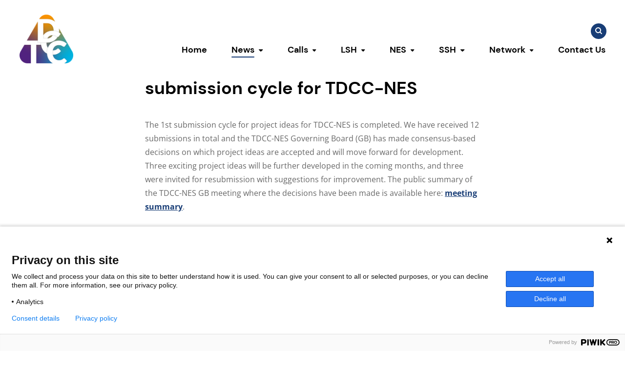

--- FILE ---
content_type: text/html; charset=UTF-8
request_url: https://tdcc.nl/results-of-the-1st-project-ideas-submission-cycle-for-tdcc-nes/
body_size: 13981
content:
<!doctype html>
<html lang="en-GB">
<head>
    <meta charset="UTF-8"/>
    <meta name="viewport" content="width=device-width, initial-scale=1, shrink-to-fit=no">
    <link rel="profile" href="https://gmpg.org/xfn/11">

    <meta name='robots' content='index, follow, max-image-preview:large, max-snippet:-1, max-video-preview:-1' />

	<!-- This site is optimized with the Yoast SEO plugin v26.7 - https://yoast.com/wordpress/plugins/seo/ -->
	<title>Results of the 1st project ideas submission cycle for TDCC-NES - TDCC.nl</title>
	<link rel="canonical" href="https://tdcc.nl/results-of-the-1st-project-ideas-submission-cycle-for-tdcc-nes/" />
	<meta property="og:locale" content="en_GB" />
	<meta property="og:type" content="article" />
	<meta property="og:title" content="Results of the 1st project ideas submission cycle for TDCC-NES - TDCC.nl" />
	<meta property="og:description" content="The 1st submission cycle for project ideas for TDCC-NES is completed. We have received 12 submissions in total and the TDCC-NES Governing Board (GB) has made consensus-based decisions on which project ideas are accepted and will move forward for development. Three exciting project ideas will be further developed in the coming months, and three were [&hellip;]" />
	<meta property="og:url" content="https://tdcc.nl/results-of-the-1st-project-ideas-submission-cycle-for-tdcc-nes/" />
	<meta property="og:site_name" content="TDCC.nl" />
	<meta property="article:published_time" content="2024-04-19T13:13:20+00:00" />
	<meta property="article:modified_time" content="2024-04-19T14:10:49+00:00" />
	<meta property="og:image" content="https://tdcc.nl/wp-content/uploads/2024/03/DSCF9832-scaled.jpg" />
	<meta property="og:image:width" content="2560" />
	<meta property="og:image:height" content="1707" />
	<meta property="og:image:type" content="image/jpeg" />
	<meta name="author" content="Mira Stanic" />
	<meta name="twitter:card" content="summary_large_image" />
	<meta name="twitter:label1" content="Written by" />
	<meta name="twitter:data1" content="Mira Stanic" />
	<meta name="twitter:label2" content="Estimated reading time" />
	<meta name="twitter:data2" content="5 minutes" />
	<script type="application/ld+json" class="yoast-schema-graph">{"@context":"https://schema.org","@graph":[{"@type":"Article","@id":"https://tdcc.nl/results-of-the-1st-project-ideas-submission-cycle-for-tdcc-nes/#article","isPartOf":{"@id":"https://tdcc.nl/results-of-the-1st-project-ideas-submission-cycle-for-tdcc-nes/"},"author":{"name":"Mira Stanic","@id":"https://tdcc.nl/#/schema/person/9bf100e90f3d29fee05b6ecff16335d5"},"headline":"Results of the 1st project ideas submission cycle for TDCC-NES","datePublished":"2024-04-19T13:13:20+00:00","dateModified":"2024-04-19T14:10:49+00:00","mainEntityOfPage":{"@id":"https://tdcc.nl/results-of-the-1st-project-ideas-submission-cycle-for-tdcc-nes/"},"wordCount":1064,"image":{"@id":"https://tdcc.nl/results-of-the-1st-project-ideas-submission-cycle-for-tdcc-nes/#primaryimage"},"thumbnailUrl":"https://tdcc.nl/wp-content/uploads/2024/03/DSCF9832-scaled.jpg","articleSection":["NES"],"inLanguage":"en-GB"},{"@type":"WebPage","@id":"https://tdcc.nl/results-of-the-1st-project-ideas-submission-cycle-for-tdcc-nes/","url":"https://tdcc.nl/results-of-the-1st-project-ideas-submission-cycle-for-tdcc-nes/","name":"Results of the 1st project ideas submission cycle for TDCC-NES - TDCC.nl","isPartOf":{"@id":"https://tdcc.nl/#website"},"primaryImageOfPage":{"@id":"https://tdcc.nl/results-of-the-1st-project-ideas-submission-cycle-for-tdcc-nes/#primaryimage"},"image":{"@id":"https://tdcc.nl/results-of-the-1st-project-ideas-submission-cycle-for-tdcc-nes/#primaryimage"},"thumbnailUrl":"https://tdcc.nl/wp-content/uploads/2024/03/DSCF9832-scaled.jpg","datePublished":"2024-04-19T13:13:20+00:00","dateModified":"2024-04-19T14:10:49+00:00","author":{"@id":"https://tdcc.nl/#/schema/person/9bf100e90f3d29fee05b6ecff16335d5"},"breadcrumb":{"@id":"https://tdcc.nl/results-of-the-1st-project-ideas-submission-cycle-for-tdcc-nes/#breadcrumb"},"inLanguage":"en-GB","potentialAction":[{"@type":"ReadAction","target":["https://tdcc.nl/results-of-the-1st-project-ideas-submission-cycle-for-tdcc-nes/"]}]},{"@type":"ImageObject","inLanguage":"en-GB","@id":"https://tdcc.nl/results-of-the-1st-project-ideas-submission-cycle-for-tdcc-nes/#primaryimage","url":"https://tdcc.nl/wp-content/uploads/2024/03/DSCF9832-scaled.jpg","contentUrl":"https://tdcc.nl/wp-content/uploads/2024/03/DSCF9832-scaled.jpg","width":2560,"height":1707},{"@type":"BreadcrumbList","@id":"https://tdcc.nl/results-of-the-1st-project-ideas-submission-cycle-for-tdcc-nes/#breadcrumb","itemListElement":[{"@type":"ListItem","position":1,"name":"Home","item":"https://tdcc.nl/"},{"@type":"ListItem","position":2,"name":"News","item":"https://tdcc.nl/news/"},{"@type":"ListItem","position":3,"name":"Results of the 1st project ideas submission cycle for TDCC-NES"}]},{"@type":"WebSite","@id":"https://tdcc.nl/#website","url":"https://tdcc.nl/","name":"TDCC.nl","description":"None","potentialAction":[{"@type":"SearchAction","target":{"@type":"EntryPoint","urlTemplate":"https://tdcc.nl/?s={search_term_string}"},"query-input":{"@type":"PropertyValueSpecification","valueRequired":true,"valueName":"search_term_string"}}],"inLanguage":"en-GB"},{"@type":"Person","@id":"https://tdcc.nl/#/schema/person/9bf100e90f3d29fee05b6ecff16335d5","name":"Mira Stanic","image":{"@type":"ImageObject","inLanguage":"en-GB","@id":"https://tdcc.nl/#/schema/person/image/","url":"https://secure.gravatar.com/avatar/6592620d2506011582969976379c8b868f250dcabe08031ba27423d37bab5515?s=96&d=mm&r=g","contentUrl":"https://secure.gravatar.com/avatar/6592620d2506011582969976379c8b868f250dcabe08031ba27423d37bab5515?s=96&d=mm&r=g","caption":"Mira Stanic"},"sameAs":["http://tdcc.nl"],"url":"https://tdcc.nl/author/mira-tdccnes/"}]}</script>
	<!-- / Yoast SEO plugin. -->


<link rel="alternate" type="application/rss+xml" title="TDCC.nl &raquo; Feed" href="https://tdcc.nl/feed/" />
<link rel="alternate" type="application/rss+xml" title="TDCC.nl &raquo; Comments Feed" href="https://tdcc.nl/comments/feed/" />
<link rel="alternate" type="application/rss+xml" title="TDCC.nl &raquo; Results of the 1st project ideas submission cycle for TDCC-NES Comments Feed" href="https://tdcc.nl/results-of-the-1st-project-ideas-submission-cycle-for-tdcc-nes/feed/" />
<link rel="alternate" title="oEmbed (JSON)" type="application/json+oembed" href="https://tdcc.nl/wp-json/oembed/1.0/embed?url=https%3A%2F%2Ftdcc.nl%2Fresults-of-the-1st-project-ideas-submission-cycle-for-tdcc-nes%2F" />
<link rel="alternate" title="oEmbed (XML)" type="text/xml+oembed" href="https://tdcc.nl/wp-json/oembed/1.0/embed?url=https%3A%2F%2Ftdcc.nl%2Fresults-of-the-1st-project-ideas-submission-cycle-for-tdcc-nes%2F&#038;format=xml" />
<style id='wp-img-auto-sizes-contain-inline-css' type='text/css'>
img:is([sizes=auto i],[sizes^="auto," i]){contain-intrinsic-size:3000px 1500px}
/*# sourceURL=wp-img-auto-sizes-contain-inline-css */
</style>
<style id='wp-block-paragraph-inline-css' type='text/css'>
.is-small-text{font-size:.875em}.is-regular-text{font-size:1em}.is-large-text{font-size:2.25em}.is-larger-text{font-size:3em}.has-drop-cap:not(:focus):first-letter{float:left;font-size:8.4em;font-style:normal;font-weight:100;line-height:.68;margin:.05em .1em 0 0;text-transform:uppercase}body.rtl .has-drop-cap:not(:focus):first-letter{float:none;margin-left:.1em}p.has-drop-cap.has-background{overflow:hidden}:root :where(p.has-background){padding:1.25em 2.375em}:where(p.has-text-color:not(.has-link-color)) a{color:inherit}p.has-text-align-left[style*="writing-mode:vertical-lr"],p.has-text-align-right[style*="writing-mode:vertical-rl"]{rotate:180deg}
/*# sourceURL=https://tdcc.nl/wp-includes/blocks/paragraph/style.min.css */
</style>
<style id='wp-block-heading-inline-css' type='text/css'>
h1:where(.wp-block-heading).has-background,h2:where(.wp-block-heading).has-background,h3:where(.wp-block-heading).has-background,h4:where(.wp-block-heading).has-background,h5:where(.wp-block-heading).has-background,h6:where(.wp-block-heading).has-background{padding:1.25em 2.375em}h1.has-text-align-left[style*=writing-mode]:where([style*=vertical-lr]),h1.has-text-align-right[style*=writing-mode]:where([style*=vertical-rl]),h2.has-text-align-left[style*=writing-mode]:where([style*=vertical-lr]),h2.has-text-align-right[style*=writing-mode]:where([style*=vertical-rl]),h3.has-text-align-left[style*=writing-mode]:where([style*=vertical-lr]),h3.has-text-align-right[style*=writing-mode]:where([style*=vertical-rl]),h4.has-text-align-left[style*=writing-mode]:where([style*=vertical-lr]),h4.has-text-align-right[style*=writing-mode]:where([style*=vertical-rl]),h5.has-text-align-left[style*=writing-mode]:where([style*=vertical-lr]),h5.has-text-align-right[style*=writing-mode]:where([style*=vertical-rl]),h6.has-text-align-left[style*=writing-mode]:where([style*=vertical-lr]),h6.has-text-align-right[style*=writing-mode]:where([style*=vertical-rl]){rotate:180deg}
/*# sourceURL=https://tdcc.nl/wp-includes/blocks/heading/style.min.css */
</style>
<style id='wp-block-button-inline-css' type='text/css'>
.wp-block-button__link{align-content:center;box-sizing:border-box;cursor:pointer;display:inline-block;height:100%;text-align:center;word-break:break-word}.wp-block-button__link.aligncenter{text-align:center}.wp-block-button__link.alignright{text-align:right}:where(.wp-block-button__link){border-radius:9999px;box-shadow:none;padding:calc(.667em + 2px) calc(1.333em + 2px);text-decoration:none}.wp-block-button[style*=text-decoration] .wp-block-button__link{text-decoration:inherit}.wp-block-buttons>.wp-block-button.has-custom-width{max-width:none}.wp-block-buttons>.wp-block-button.has-custom-width .wp-block-button__link{width:100%}.wp-block-buttons>.wp-block-button.has-custom-font-size .wp-block-button__link{font-size:inherit}.wp-block-buttons>.wp-block-button.wp-block-button__width-25{width:calc(25% - var(--wp--style--block-gap, .5em)*.75)}.wp-block-buttons>.wp-block-button.wp-block-button__width-50{width:calc(50% - var(--wp--style--block-gap, .5em)*.5)}.wp-block-buttons>.wp-block-button.wp-block-button__width-75{width:calc(75% - var(--wp--style--block-gap, .5em)*.25)}.wp-block-buttons>.wp-block-button.wp-block-button__width-100{flex-basis:100%;width:100%}.wp-block-buttons.is-vertical>.wp-block-button.wp-block-button__width-25{width:25%}.wp-block-buttons.is-vertical>.wp-block-button.wp-block-button__width-50{width:50%}.wp-block-buttons.is-vertical>.wp-block-button.wp-block-button__width-75{width:75%}.wp-block-button.is-style-squared,.wp-block-button__link.wp-block-button.is-style-squared{border-radius:0}.wp-block-button.no-border-radius,.wp-block-button__link.no-border-radius{border-radius:0!important}:root :where(.wp-block-button .wp-block-button__link.is-style-outline),:root :where(.wp-block-button.is-style-outline>.wp-block-button__link){border:2px solid;padding:.667em 1.333em}:root :where(.wp-block-button .wp-block-button__link.is-style-outline:not(.has-text-color)),:root :where(.wp-block-button.is-style-outline>.wp-block-button__link:not(.has-text-color)){color:currentColor}:root :where(.wp-block-button .wp-block-button__link.is-style-outline:not(.has-background)),:root :where(.wp-block-button.is-style-outline>.wp-block-button__link:not(.has-background)){background-color:initial;background-image:none}
/*# sourceURL=https://tdcc.nl/wp-includes/blocks/button/style.min.css */
</style>
<style id='wp-block-buttons-inline-css' type='text/css'>
.wp-block-buttons{box-sizing:border-box}.wp-block-buttons.is-vertical{flex-direction:column}.wp-block-buttons.is-vertical>.wp-block-button:last-child{margin-bottom:0}.wp-block-buttons>.wp-block-button{display:inline-block;margin:0}.wp-block-buttons.is-content-justification-left{justify-content:flex-start}.wp-block-buttons.is-content-justification-left.is-vertical{align-items:flex-start}.wp-block-buttons.is-content-justification-center{justify-content:center}.wp-block-buttons.is-content-justification-center.is-vertical{align-items:center}.wp-block-buttons.is-content-justification-right{justify-content:flex-end}.wp-block-buttons.is-content-justification-right.is-vertical{align-items:flex-end}.wp-block-buttons.is-content-justification-space-between{justify-content:space-between}.wp-block-buttons.aligncenter{text-align:center}.wp-block-buttons:not(.is-content-justification-space-between,.is-content-justification-right,.is-content-justification-left,.is-content-justification-center) .wp-block-button.aligncenter{margin-left:auto;margin-right:auto;width:100%}.wp-block-buttons[style*=text-decoration] .wp-block-button,.wp-block-buttons[style*=text-decoration] .wp-block-button__link{text-decoration:inherit}.wp-block-buttons.has-custom-font-size .wp-block-button__link{font-size:inherit}.wp-block-buttons .wp-block-button__link{width:100%}.wp-block-button.aligncenter{text-align:center}
/*# sourceURL=https://tdcc.nl/wp-includes/blocks/buttons/style.min.css */
</style>
<style id='wp-block-library-inline-css' type='text/css'>
:root{--wp-block-synced-color:#7a00df;--wp-block-synced-color--rgb:122,0,223;--wp-bound-block-color:var(--wp-block-synced-color);--wp-editor-canvas-background:#ddd;--wp-admin-theme-color:#007cba;--wp-admin-theme-color--rgb:0,124,186;--wp-admin-theme-color-darker-10:#006ba1;--wp-admin-theme-color-darker-10--rgb:0,107,160.5;--wp-admin-theme-color-darker-20:#005a87;--wp-admin-theme-color-darker-20--rgb:0,90,135;--wp-admin-border-width-focus:2px}@media (min-resolution:192dpi){:root{--wp-admin-border-width-focus:1.5px}}.wp-element-button{cursor:pointer}:root .has-very-light-gray-background-color{background-color:#eee}:root .has-very-dark-gray-background-color{background-color:#313131}:root .has-very-light-gray-color{color:#eee}:root .has-very-dark-gray-color{color:#313131}:root .has-vivid-green-cyan-to-vivid-cyan-blue-gradient-background{background:linear-gradient(135deg,#00d084,#0693e3)}:root .has-purple-crush-gradient-background{background:linear-gradient(135deg,#34e2e4,#4721fb 50%,#ab1dfe)}:root .has-hazy-dawn-gradient-background{background:linear-gradient(135deg,#faaca8,#dad0ec)}:root .has-subdued-olive-gradient-background{background:linear-gradient(135deg,#fafae1,#67a671)}:root .has-atomic-cream-gradient-background{background:linear-gradient(135deg,#fdd79a,#004a59)}:root .has-nightshade-gradient-background{background:linear-gradient(135deg,#330968,#31cdcf)}:root .has-midnight-gradient-background{background:linear-gradient(135deg,#020381,#2874fc)}:root{--wp--preset--font-size--normal:16px;--wp--preset--font-size--huge:42px}.has-regular-font-size{font-size:1em}.has-larger-font-size{font-size:2.625em}.has-normal-font-size{font-size:var(--wp--preset--font-size--normal)}.has-huge-font-size{font-size:var(--wp--preset--font-size--huge)}.has-text-align-center{text-align:center}.has-text-align-left{text-align:left}.has-text-align-right{text-align:right}.has-fit-text{white-space:nowrap!important}#end-resizable-editor-section{display:none}.aligncenter{clear:both}.items-justified-left{justify-content:flex-start}.items-justified-center{justify-content:center}.items-justified-right{justify-content:flex-end}.items-justified-space-between{justify-content:space-between}.screen-reader-text{border:0;clip-path:inset(50%);height:1px;margin:-1px;overflow:hidden;padding:0;position:absolute;width:1px;word-wrap:normal!important}.screen-reader-text:focus{background-color:#ddd;clip-path:none;color:#444;display:block;font-size:1em;height:auto;left:5px;line-height:normal;padding:15px 23px 14px;text-decoration:none;top:5px;width:auto;z-index:100000}html :where(.has-border-color){border-style:solid}html :where([style*=border-top-color]){border-top-style:solid}html :where([style*=border-right-color]){border-right-style:solid}html :where([style*=border-bottom-color]){border-bottom-style:solid}html :where([style*=border-left-color]){border-left-style:solid}html :where([style*=border-width]){border-style:solid}html :where([style*=border-top-width]){border-top-style:solid}html :where([style*=border-right-width]){border-right-style:solid}html :where([style*=border-bottom-width]){border-bottom-style:solid}html :where([style*=border-left-width]){border-left-style:solid}html :where(img[class*=wp-image-]){height:auto;max-width:100%}:where(figure){margin:0 0 1em}html :where(.is-position-sticky){--wp-admin--admin-bar--position-offset:var(--wp-admin--admin-bar--height,0px)}@media screen and (max-width:600px){html :where(.is-position-sticky){--wp-admin--admin-bar--position-offset:0px}}
/*# sourceURL=/wp-includes/css/dist/block-library/common.min.css */
</style>
<link rel='stylesheet' id='vo.theme.1-css' href='https://tdcc.nl/wp-content/themes/vo-theme/dist/assets/theme.56b779a5.css' type='text/css' media='all' />
<link rel='stylesheet' id='vo.sub-theme.1-css' href='https://tdcc.nl/wp-content/themes/vo-theme/dist/assets/theme.powered.d4173139.css' type='text/css' media='all' />
<link rel="EditURI" type="application/rsd+xml" title="RSD" href="https://tdcc.nl/xmlrpc.php?rsd" />
<link rel='shortlink' href='https://tdcc.nl/?p=2331' />
<style id="theme-service-style" type="text/css">
                        @font-face {
                            font-family: '';
                            src: url('')
                        }
                    
                :root {
                    --vo-color-primary: #183d76; 
--vo-color-link: #183d76; 
--vo-color-top-bar-link-hover: #183d76; 
--vo-color-header-menu-link-hover: #183d76; 
--vo-color-header-menu-link-active-indicator: #183d76; 
--vo-color-header-search-button: #183d76; 
--vo-color-header-hamburger-button: #183d76; 
--vo-color-footer-link-hover: #183d76; 
--vo-color-button-group-link: #183d76; 
--vo-color-search-button: #183d76; 
--vo-color-blockquote: #183d76; 
--vo-color-button: #183d76; 
--vo-color-secondary: #fedb00; 
--vo-color-tertiary: #f9f5f2; 
--vo-color-quaternary: #D3D3D3; 
--vo-color-link-hover: #112b53; 
--vo-color-button-hover: #112b53; 
--vo-color-header-search-button-hover: #112b53; 
--vo-color-button-group-link-hover: #112b53; 
--vo-color-search-button-hover: #112b53; 
--vo-color-header-background:var(--vo-color-white); 
--vo-color-footer-background:#f9f5f2; 
--vo-color-comment-form-background:#f9f5f2; 
--vo-color-background:#f9f5f2; 
--vo-color-articles-background:#f9f5f2; 
--vo-button-cutout: polygon(
                0% %,
                % %,
                % 0%,
                100% 0%,
                100% %,
                100% %,
                100% 100%,
                100% 100%,
                100% 100%,
                % 100%,
                % 100%,
                0% 100%
                ); 
--vo-image-cutout: polygon(
            0% %,
            % %,
            % 0%,
            100% 0%,
            100% %,
            100% %,
            100% 100%,
            100% 100%,
            100% 100%,
            % 100%,
            % 100%,
            0% 100%
            ); 

                }
            </style><link rel="icon" href="https://tdcc.nl/wp-content/uploads/2023/06/cropped-TDCC-Symbol_RGB_favicon-150x150.png" sizes="32x32" />
<link rel="icon" href="https://tdcc.nl/wp-content/uploads/2023/06/cropped-TDCC-Symbol_RGB_favicon-300x300.png" sizes="192x192" />
<link rel="apple-touch-icon" href="https://tdcc.nl/wp-content/uploads/2023/06/cropped-TDCC-Symbol_RGB_favicon-300x300.png" />
<meta name="msapplication-TileImage" content="https://tdcc.nl/wp-content/uploads/2023/06/cropped-TDCC-Symbol_RGB_favicon-300x300.png" />
		<style type="text/css" id="wp-custom-css">
			#archive-vo-agenda > div.grid.archive__grid.container.padded > div > div.archive__content.grid > div > article > figure > p,
div.post-item__figure > p {
	background-color: var(--vo-color-primary);
}		</style>
		

    </head>

<body class="wp-singular post-template-default single single-post postid-2331 single-format-standard wp-theme-vo-theme theme-powered image-type- button-type-">
<script type="text/javascript" data-cookieconsent="ignore">
/* <![CDATA[ */
(function(window,document,dataLayerName,id){
window[dataLayerName]=window[dataLayerName]||[],window[dataLayerName].push({start:(new Date).getTime(),event:"stg.start"});var scripts=document.getElementsByTagName('script')[0],tags=document.createElement('script');
function stgCreateCookie(a,b,c){var d="";if(c){var e=new Date;e.setTime(e.getTime()+24*c*60*60*1e3),d=";expires="+e.toUTCString()}document.cookie=a+"="+b+d+";path=/"}
var isStgDebug=(window.location.href.match("stg_debug")||document.cookie.match("stg_debug"))&&!window.location.href.match("stg_disable_debug");stgCreateCookie("stg_debug",isStgDebug?1:"",isStgDebug?14:-1);
var qP=[];dataLayerName!=="dataLayer"&&qP.push("data_layer_name="+dataLayerName),isStgDebug&&qP.push("stg_debug");var qPString=qP.length>0?("?"+qP.join("&")):"";
tags.async=!0,tags.src="https://surfnl.piwik.pro/"+id+".js"+qPString,scripts.parentNode.insertBefore(tags,scripts);
!function(a,n,i){a[n]=a[n]||{};for(var c=0;c<i.length;c++)!function(i){a[n][i]=a[n][i]||{},a[n][i].api=a[n][i].api||function(){var a=[].slice.call(arguments,0);"string"==typeof a[0]&&window[dataLayerName].push({event:n+"."+i+":"+a[0],parameters:[].slice.call(arguments,1)})}}(i[c])}(window,"ppms",["tm","cm"]);
})(window,document,'dataLayer','2cbf1094-8b6a-42bd-93f5-39dba2a9c21e');
/* ]]> */
</script>


<a class="skip-link screen-reader-text" href="#main-content">Skip to content</a>
<div class="site-main-frame">
<header id="site-header" class="header">
    <div class="header__inner padded container">
        <div class="header__section-branding">
            <a class="header__branding" href="https://tdcc.nl/" rel="home">
                <span class="sr-only">TDCC.nl</span>
                                                            <img width="460" height="417" src="https://tdcc.nl/wp-content/uploads/2023/01/tdcc-logo.png" class="header__custom-branding-logo header__custom-branding-logo--size-200" alt="" decoding="async" loading="lazy" srcset="https://tdcc.nl/wp-content/uploads/2023/01/tdcc-logo.png 460w, https://tdcc.nl/wp-content/uploads/2023/01/tdcc-logo-300x272.png 300w" sizes="auto, (max-width: 460px) 100vw, 460px" />
                                                </a>
        </div>
        <div class="header__navigation">
            <nav class="header__top-navigation menu">
                                                <div class="header__search">
                    
<form role="search" method="get" class="search-form" action="https://tdcc.nl/">
    <label>
        <span class="screen-reader-text">Search for:</span>
        <input type="search" class="search-field"
            placeholder="Search in the site"
            
            value="" name="s"
            title="Search for:" />
    </label>
    <button type="submit" class="search-submit">
        <span class="sr-only">Search</span>
        <svg class="icon icon--search search-form__icon" aria-hidden="true">
    <use xlink:href="#global--search" />
</svg>
    </button>
</form>

                </div>
            </nav>
                            <nav id="site-navigation" class="header__primary-navigation menu">
                    <ul id="primary-menu" class="header__primary-navigation-menu ">
                        <li id="menu-item-15" class="menu-item menu-item-type-post_type menu-item-object-page menu-item-home menu-item-15"><a href="https://tdcc.nl/">Home</a></li>
<li id="menu-item-16" class="menu-item menu-item-type-post_type menu-item-object-page current_page_parent menu-item-has-children menu-item-16 current-menu-item"><a href="https://tdcc.nl/news/">News</a>        <button class="menu-item-button" aria-expanded="false">
            <svg class="icon icon--chevron-down " aria-hidden="true">
    <use xlink:href="#global--chevron-down" />
</svg>
            <span class="sr-only">Toggle submenu</span>
        </button>
        
<ul class='sub-menu'><li class='top-border-left'></li><li class='top-border-right'></li>
	<li id="menu-item-682" class="menu-item menu-item-type-post_type menu-item-object-page current_page_parent menu-item-682 current-menu-item"><a href="https://tdcc.nl/news/">News articles</a></li>
	<li id="menu-item-2072" class="menu-item menu-item-type-post_type menu-item-object-page menu-item-2072"><a href="https://tdcc.nl/evenementen/">Events</a></li>
</ul>
</li>
<li id="menu-item-3088" class="menu-item menu-item-type-post_type menu-item-object-page menu-item-has-children menu-item-3088"><a href="https://tdcc.nl/nwo-tdcc-call-for-proposals-2025/">Calls</a>        <button class="menu-item-button" aria-expanded="false">
            <svg class="icon icon--chevron-down " aria-hidden="true">
    <use xlink:href="#global--chevron-down" />
</svg>
            <span class="sr-only">Toggle submenu</span>
        </button>
        
<ul class='sub-menu'><li class='top-border-left'></li><li class='top-border-right'></li>
	<li id="menu-item-3089" class="menu-item menu-item-type-custom menu-item-object-custom menu-item-3089"><a href="https://tdcc.nl/nwo-tdcc-call-for-proposals-2025/">Call 2025</a></li>
	<li id="menu-item-1376" class="menu-item menu-item-type-post_type menu-item-object-page menu-item-1376"><a href="https://tdcc.nl/nwo-tdcc-call-2023/">Call 2023/2024 [Archived]</a></li>
</ul>
</li>
<li id="menu-item-45" class="menu-item menu-item-type-post_type menu-item-object-page menu-item-has-children menu-item-45"><a href="https://tdcc.nl/about-tddc/lsh/">LSH</a>        <button class="menu-item-button" aria-expanded="false">
            <svg class="icon icon--chevron-down " aria-hidden="true">
    <use xlink:href="#global--chevron-down" />
</svg>
            <span class="sr-only">Toggle submenu</span>
        </button>
        
<ul class='sub-menu'><li class='top-border-left'></li><li class='top-border-right'></li>
	<li id="menu-item-3084" class="menu-item menu-item-type-custom menu-item-object-custom menu-item-3084"><a href="https://tdcc.nl/about-tddc/lsh/">TDCC-LSH</a></li>
	<li id="menu-item-883" class="menu-item menu-item-type-post_type menu-item-object-page menu-item-883"><a href="https://tdcc.nl/projects/tdcc-lsh-project-initiatives/">Projects</a></li>
</ul>
</li>
<li id="menu-item-38" class="menu-item menu-item-type-post_type menu-item-object-page menu-item-has-children menu-item-38"><a href="https://tdcc.nl/about-tddc/nes/">NES</a>        <button class="menu-item-button" aria-expanded="false">
            <svg class="icon icon--chevron-down " aria-hidden="true">
    <use xlink:href="#global--chevron-down" />
</svg>
            <span class="sr-only">Toggle submenu</span>
        </button>
        
<ul class='sub-menu'><li class='top-border-left'></li><li class='top-border-right'></li>
	<li id="menu-item-3082" class="menu-item menu-item-type-custom menu-item-object-custom menu-item-3082"><a href="https://tdcc.nl/about-tddc/nes/">TDCC-NES</a></li>
	<li id="menu-item-4245" class="menu-item menu-item-type-post_type menu-item-object-page menu-item-4245"><a href="https://tdcc.nl/projects/tdcc-nes-projects/">Projects</a></li>
	<li id="menu-item-4410" class="menu-item menu-item-type-post_type menu-item-object-page menu-item-4410"><a href="https://tdcc.nl/tdcc-nes-resources/">Resources</a></li>
	<li id="menu-item-5169" class="menu-item menu-item-type-post_type menu-item-object-page menu-item-5169"><a href="https://tdcc.nl/nes-ontology-engineers/">Ontology Engineers</a></li>
</ul>
</li>
<li id="menu-item-44" class="menu-item menu-item-type-post_type menu-item-object-page menu-item-has-children menu-item-44"><a href="https://tdcc.nl/about-tddc/ssh/">SSH</a>        <button class="menu-item-button" aria-expanded="false">
            <svg class="icon icon--chevron-down " aria-hidden="true">
    <use xlink:href="#global--chevron-down" />
</svg>
            <span class="sr-only">Toggle submenu</span>
        </button>
        
<ul class='sub-menu'><li class='top-border-left'></li><li class='top-border-right'></li>
	<li id="menu-item-3083" class="menu-item menu-item-type-custom menu-item-object-custom menu-item-3083"><a href="https://tdcc.nl/about-tddc/ssh/">TDCC-SSH</a></li>
	<li id="menu-item-975" class="menu-item menu-item-type-post_type menu-item-object-page menu-item-975"><a href="https://tdcc.nl/projects/project-initiatives-ssh/">Projects</a></li>
	<li id="menu-item-4863" class="menu-item menu-item-type-post_type menu-item-object-page menu-item-4863"><a href="https://tdcc.nl/about-tddc/ssh/interoperability-missions/">Interoperability Missions</a></li>
</ul>
</li>
<li id="menu-item-513" class="menu-item menu-item-type-post_type menu-item-object-page menu-item-has-children menu-item-513"><a href="https://tdcc.nl/dsig/">Network</a>        <button class="menu-item-button" aria-expanded="false">
            <svg class="icon icon--chevron-down " aria-hidden="true">
    <use xlink:href="#global--chevron-down" />
</svg>
            <span class="sr-only">Toggle submenu</span>
        </button>
        
<ul class='sub-menu'><li class='top-border-left'></li><li class='top-border-right'></li>
	<li id="menu-item-721" class="menu-item menu-item-type-post_type menu-item-object-page menu-item-721"><a href="https://tdcc.nl/dsig/how-to-participate/">How to participate</a></li>
	<li id="menu-item-514" class="menu-item menu-item-type-post_type menu-item-object-page menu-item-514"><a href="https://tdcc.nl/dsig/dsig-meetings/">DSIG Meetings</a></li>
	<li id="menu-item-515" class="menu-item menu-item-type-post_type menu-item-object-page menu-item-515"><a href="https://tdcc.nl/dsig/history/">DSIG History</a></li>
	<li id="menu-item-835" class="menu-item menu-item-type-post_type menu-item-object-page menu-item-835"><a href="https://tdcc.nl/dsig/spotlight-on-data-stewards/">Spotlight on: data stewards</a></li>
</ul>
</li>
<li id="menu-item-17" class="menu-item menu-item-type-post_type menu-item-object-page menu-item-17"><a href="https://tdcc.nl/contact/">Contact Us</a></li>

                    </ul>
                </nav>
                        <div class="header__section-toggle">
                <button id="hamburger"
                        class="hamburger header__navigation-toggle"
                        aria-controls="primary-menu"
                        aria-expanded="false"
                        aria-label="Primary Menu"
                >
                    <span class="hamburger__part"></span>
                    <span class="hamburger__part"></span>
                    <span class="hamburger__part"></span>
                </button>
            </div>
        </div>
    </div>
</header>
<nav class="navigation-mobile" aria-expanded="false" aria-disabled="true">
            <ul id="mobile-menu" class="navigation-mobile__menu">
            <li class="menu-item menu-item-type-post_type menu-item-object-page menu-item-home menu-item-15"><a href="https://tdcc.nl/">Home</a></li>
<li class="menu-item menu-item-type-post_type menu-item-object-page current_page_parent menu-item-has-children menu-item-16 current-menu-item"><a href="https://tdcc.nl/news/">News</a>        <button class="menu-item-button" aria-expanded="false">
            <svg class="icon icon--chevron-down " aria-hidden="true">
    <use xlink:href="#global--chevron-down" />
</svg>
            <span class="sr-only">Toggle submenu</span>
        </button>
        
<ul class='sub-menu'><li class='top-border-left'></li><li class='top-border-right'></li>
	<li class="menu-item menu-item-type-post_type menu-item-object-page current_page_parent menu-item-682 current-menu-item"><a href="https://tdcc.nl/news/">News articles</a></li>
	<li class="menu-item menu-item-type-post_type menu-item-object-page menu-item-2072"><a href="https://tdcc.nl/evenementen/">Events</a></li>
</ul>
</li>
<li class="menu-item menu-item-type-post_type menu-item-object-page menu-item-has-children menu-item-3088"><a href="https://tdcc.nl/nwo-tdcc-call-for-proposals-2025/">Calls</a>        <button class="menu-item-button" aria-expanded="false">
            <svg class="icon icon--chevron-down " aria-hidden="true">
    <use xlink:href="#global--chevron-down" />
</svg>
            <span class="sr-only">Toggle submenu</span>
        </button>
        
<ul class='sub-menu'><li class='top-border-left'></li><li class='top-border-right'></li>
	<li class="menu-item menu-item-type-custom menu-item-object-custom menu-item-3089"><a href="https://tdcc.nl/nwo-tdcc-call-for-proposals-2025/">Call 2025</a></li>
	<li class="menu-item menu-item-type-post_type menu-item-object-page menu-item-1376"><a href="https://tdcc.nl/nwo-tdcc-call-2023/">Call 2023/2024 [Archived]</a></li>
</ul>
</li>
<li class="menu-item menu-item-type-post_type menu-item-object-page menu-item-has-children menu-item-45"><a href="https://tdcc.nl/about-tddc/lsh/">LSH</a>        <button class="menu-item-button" aria-expanded="false">
            <svg class="icon icon--chevron-down " aria-hidden="true">
    <use xlink:href="#global--chevron-down" />
</svg>
            <span class="sr-only">Toggle submenu</span>
        </button>
        
<ul class='sub-menu'><li class='top-border-left'></li><li class='top-border-right'></li>
	<li class="menu-item menu-item-type-custom menu-item-object-custom menu-item-3084"><a href="https://tdcc.nl/about-tddc/lsh/">TDCC-LSH</a></li>
	<li class="menu-item menu-item-type-post_type menu-item-object-page menu-item-883"><a href="https://tdcc.nl/projects/tdcc-lsh-project-initiatives/">Projects</a></li>
</ul>
</li>
<li class="menu-item menu-item-type-post_type menu-item-object-page menu-item-has-children menu-item-38"><a href="https://tdcc.nl/about-tddc/nes/">NES</a>        <button class="menu-item-button" aria-expanded="false">
            <svg class="icon icon--chevron-down " aria-hidden="true">
    <use xlink:href="#global--chevron-down" />
</svg>
            <span class="sr-only">Toggle submenu</span>
        </button>
        
<ul class='sub-menu'><li class='top-border-left'></li><li class='top-border-right'></li>
	<li class="menu-item menu-item-type-custom menu-item-object-custom menu-item-3082"><a href="https://tdcc.nl/about-tddc/nes/">TDCC-NES</a></li>
	<li class="menu-item menu-item-type-post_type menu-item-object-page menu-item-4245"><a href="https://tdcc.nl/projects/tdcc-nes-projects/">Projects</a></li>
	<li class="menu-item menu-item-type-post_type menu-item-object-page menu-item-4410"><a href="https://tdcc.nl/tdcc-nes-resources/">Resources</a></li>
	<li class="menu-item menu-item-type-post_type menu-item-object-page menu-item-5169"><a href="https://tdcc.nl/nes-ontology-engineers/">Ontology Engineers</a></li>
</ul>
</li>
<li class="menu-item menu-item-type-post_type menu-item-object-page menu-item-has-children menu-item-44"><a href="https://tdcc.nl/about-tddc/ssh/">SSH</a>        <button class="menu-item-button" aria-expanded="false">
            <svg class="icon icon--chevron-down " aria-hidden="true">
    <use xlink:href="#global--chevron-down" />
</svg>
            <span class="sr-only">Toggle submenu</span>
        </button>
        
<ul class='sub-menu'><li class='top-border-left'></li><li class='top-border-right'></li>
	<li class="menu-item menu-item-type-custom menu-item-object-custom menu-item-3083"><a href="https://tdcc.nl/about-tddc/ssh/">TDCC-SSH</a></li>
	<li class="menu-item menu-item-type-post_type menu-item-object-page menu-item-975"><a href="https://tdcc.nl/projects/project-initiatives-ssh/">Projects</a></li>
	<li class="menu-item menu-item-type-post_type menu-item-object-page menu-item-4863"><a href="https://tdcc.nl/about-tddc/ssh/interoperability-missions/">Interoperability Missions</a></li>
</ul>
</li>
<li class="menu-item menu-item-type-post_type menu-item-object-page menu-item-has-children menu-item-513"><a href="https://tdcc.nl/dsig/">Network</a>        <button class="menu-item-button" aria-expanded="false">
            <svg class="icon icon--chevron-down " aria-hidden="true">
    <use xlink:href="#global--chevron-down" />
</svg>
            <span class="sr-only">Toggle submenu</span>
        </button>
        
<ul class='sub-menu'><li class='top-border-left'></li><li class='top-border-right'></li>
	<li class="menu-item menu-item-type-post_type menu-item-object-page menu-item-721"><a href="https://tdcc.nl/dsig/how-to-participate/">How to participate</a></li>
	<li class="menu-item menu-item-type-post_type menu-item-object-page menu-item-514"><a href="https://tdcc.nl/dsig/dsig-meetings/">DSIG Meetings</a></li>
	<li class="menu-item menu-item-type-post_type menu-item-object-page menu-item-515"><a href="https://tdcc.nl/dsig/history/">DSIG History</a></li>
	<li class="menu-item menu-item-type-post_type menu-item-object-page menu-item-835"><a href="https://tdcc.nl/dsig/spotlight-on-data-stewards/">Spotlight on: data stewards</a></li>
</ul>
</li>
<li class="menu-item menu-item-type-post_type menu-item-object-page menu-item-17"><a href="https://tdcc.nl/contact/">Contact Us</a></li>

        </ul>
            </nav>
<main id="main-content" class="site-content">


    <article id="post-2331" class="blog-content container padded entry entry--single content-over-image post-2331 post type-post status-publish format-standard has-post-thumbnail hentry category-nes" >
                    <div class="blog-content__figure entry__figure "><img width="995" height="520" src="https://tdcc.nl/wp-content/uploads/2024/03/DSCF9832-995x520.jpg" class="attachment-post-image-full size-post-image-full wp-post-image" alt="" decoding="async" loading="lazy" /></div>
        
        <div class="blog-content__decoration"></div>

        <div class="blog-content__inner entry__inner container">
            <div class="blog-content__meta">
                                <div class="post-category powered-by-category">
                    <svg class="icon icon--newspaper " aria-hidden="true">
    <use xlink:href="#global--newspaper" />
</svg>
                        <a href="https://tdcc.nl/category/nes/">
                            NES
                        </a>
                                            </div>
                
                
                            </div>

            <h1 class="blog-content__title">
                
                Results of the 1st project ideas submission cycle for TDCC-NES
            </h1>

            
            <p class="vo-block-paragraph">The 1st submission cycle for project ideas for TDCC-NES is completed. We have received 12 submissions in total and the TDCC-NES Governing Board (GB) has made consensus-based decisions on which project ideas are accepted and will move forward for development. Three exciting project ideas will be further developed in the coming months, and three were invited for resubmission with suggestions for improvement. The public summary of the TDCC-NES GB meeting where the decisions have been made is available here:&nbsp;<a href="https://drive.google.com/file/d/1RwbXhcqMrnXwqLhlWCv1sCEPeJ7UNT3l/view?usp=sharing" target="_blank" rel="noreferrer noopener"><strong>meeting summary</strong></a>.&nbsp;</p>


<?xml encoding="UTF-8"><p class="vo-block-paragraph"><strong>Read more about the three accepted project ideas below, and if you have a project idea of your own, there is still time to <a href="https://forms.gle/YH2FpbJTM3GMod8E7">submit it</a> to our 2nd submission cycle which closes on 15 May 2024.</strong></p>


<?xml encoding="UTF-8"><p class="vo-block-paragraph">A big thank you to all applicants!</p>


<?xml encoding="UTF-8"><h4 class="vo-block-heading wp-block-heading"><mark style="background-color:rgba(0, 0, 0, 0)" class="has-inline-color has-primary-color">Project ideas moving forward for development:</mark></h4>



<div class="wp-block-vo-accordion vo-block vo-accordion faq-item" data-accordion-item="true"><div class="vo-accordion__inner"><div id="fair-data-for-chemistry:-unifying-and-managing-chemical-research-data-flows" class="vo-accordion__title faq-item__title h4" data-accordion-button="true">FAIR Data for Chemistry: Unifying and managing chemical research data-flows<svg class="icon icon--arrow-down faq-item__arrow"><use xlink:href="#global--arrow-down"></use></svg></div><div class="vo-accordion__content faq-item__content" data-accordion-target="true"><?xml encoding="UTF-8"><p class="vo-block-paragraph">Data-centered approaches in chemistry hold the promise of uncovering groundbreaking solutions critical for advancing energy and material transitions, pharmaceutical innovations, and circular economy endeavors. In the realm of chemical research, the potential of data to drive discovery and innovation is vast yet underutilized, primarily due to disparate data management practices. Our project aims to bridge this gap by advocating for the adoption of FAIR (Findability, Accessibility, Interoperability, and Reusability) data principles across the chemistry discipline. This initiative is poised to lay the groundwork for practical data management solutions that cater to the nuanced needs of cross-disciplinary chemical research.<br>To achieve this, we plan to create a cross-institutional workforce led by dedicated software engineers who, while being embedded within the research environments of the academic partners, will closely collaborate to implement complementary and functional data-management solutions. Their work will initially focus on individual research groups, with the goal of scaling successful practices to the national level in later stages. This strategy ensures that the project's outcomes will be directly applicable and beneficial to the broader Dutch chemistry community.<br><br>Our collaborative project will include leading academic groups from Delft University of Technology, Utrecht University, and the University of Amsterdam, with additional support from the eScienceCenter and Surf. By aligning our efforts with international activities, starting with NFDI4Cat in Germany and aiming for broader European collaboration, we position our project at the forefront of global data management innovation in chemistry.<br>Through illustrative case studies, the development of standards, and the implementation of effective workflows, we anticipate fostering widespread adoption of FAIR data practices. The success of this project will mark a significant shift towards a more collaborative, efficient, and innovative future in chemical research, characterized by enhanced data sharing and interoperability.<br><br>Lead applicant: Prof. dr. Evgeny Pidko, Delft University of Technology<br>Listed project partners: Utrecht University, Delft University of Technology, University of Amsterdam, Netherlands eScience Center, SURF, NFDI4Cat, Fundamentals &amp; Methods of Chemistry advisory board, ENW NWO</p>
</div></div></div>



<div class="wp-block-vo-accordion vo-block vo-accordion faq-item" data-accordion-item="true"><div class="vo-accordion__inner"><div id="the-climate-expertise-dashboard" class="vo-accordion__title faq-item__title h4" data-accordion-button="true">The climate expertise dashboard<svg class="icon icon--arrow-down faq-item__arrow"><use xlink:href="#global--arrow-down"></use></svg></div><div class="vo-accordion__content faq-item__content" data-accordion-target="true"><?xml encoding="UTF-8"><p class="vo-block-paragraph">Research related to climate change and its consequences, societal and physical, is rapidly expanding. At the same time, due to the interdisciplinary and broad reach of this field, the expertise for each topic can span different disciplines, institutions and departments. It is therefore much more difficult to find the relevant experts and available expertise than inside a single discipline, while the need for information and identifying the experts is increasing rapidly.<br><br>With the climate expertise dashboard, our aim is to make the vast library of research output searchable in an effective way. The dashboard should also enable accessing the expertise in a certain domain, based on content of a researchers&rsquo; work and without regular biases such as reputation or media appearance. Furthermore, an aggregated display of the geographical distribution of this research expertise as a dashboard will help in getting the national picture while localizing the available expertise in a region.<br><br>Lead applicant: Dr. ir. Sanli Faez, Utrecht University<br>Listed project partners: Utrecht University, SURF, Netherlands eScience Center, DANS, NWO-KIN</p>
</div></div></div>



<div class="wp-block-vo-accordion vo-block vo-accordion faq-item" data-accordion-item="true"><div class="vo-accordion__inner"><div id="enabling-cloud-native-data-access-and-processing-to-facilitate-modern-research-in-the-nes-domain" class="vo-accordion__title faq-item__title h4" data-accordion-button="true">Enabling cloud-native data access and processing to facilitate modern research in the NES domain<svg class="icon icon--arrow-down faq-item__arrow"><use xlink:href="#global--arrow-down"></use></svg></div><div class="vo-accordion__content faq-item__content" data-accordion-target="true"><?xml encoding="UTF-8"><p class="vo-block-paragraph">Data accessibility plays a crucial role in modern research, and it is pivotal in the journey towards Open Science. However, it is still challenging to quickly access and efficiently process large datasets that are continuously growing in volume as data sources diversify and data collection frequency increases. Such data are mostly made available on the Cloud, and cloud-native data access and processing is ramping up as a modern digital competence bringing computation close to the data to increase efficiency and reduce research time. Although related technologies have been available for long, the highly inefficient traditional approach involving data download and local exploration unfortunately remains as the standard practice of most researchers in the NES domain.<br><br>This project aims to facilitate the effective use of cloud-native tools and technologies to access and process research data first by demonstrating researchers how efficient cloud-native solutions are for common research workflows compared to traditional methods, and then by training them on how to develop and run such cloud-based workflows. For this purpose, we will use geospatial data as an example, which is widely used in the NES domain. We will create a cloud-native public geodata repository with co-located data analysis capabilities on the Dutch infrastructure (SURF) and make selected datasets available on the repository, which are relevant for the NES domain and currently not available in cloud-native formats (e.g. Dutch Public Services On the Map (PDOK) data). We will benchmark data access and analysis performance against the original formats and traditional methods, and share the results with the NES community to demonstrate and promote the benefits of cloud-native research in an evidence-based manner. To enable quick uptake of the cloud-native approach, we will develop open training material specifically targeting the NES domain and organize training workshops at different locations and prominent events (e.g. SURF Research Day, Open Science Festival) during which researchers can develop their skills with hands-on practices by using the cloud-native geodata repository. Finally, we will share the lessons learned during the project with all relevant national and international stakeholders though a workshop.<br><br>Lead applicant: Dr. ing. Serkan Girgin, University of Twente<br>Listed project partners: University of Twente - Faculty of Geo-information Science and Earth Observation, Netherlands eScience Center, SURF, Geonovum</p>
</div></div></div>


<?xml encoding="UTF-8"><p class="vo-block-paragraph">For more details about the current call for proposals and our Challenge Projects visit the dedicated pages:</p>



<div class="wp-block-buttons is-layout-flex wp-block-buttons-is-layout-flex">
<div class="wp-block-button is-style-secondary"><a class="wp-block-button__link wp-element-button">NWO TDCC call for proposals 2023/2024</a></div>



<div class="wp-block-button is-style-secondary"><a class="wp-block-button__link wp-element-button" href="https://tdcc.nl/nwo-tdcc-call-2023/tdcc-nes-project-development-process/">TDCC NES Project Development Process</a></div>



<div class="wp-block-button is-style-secondary"><a class="wp-block-button__link wp-element-button" href="https://tdcc.nl/projects/project-initiatives-nes/tdcc-nes-challenge-projects/">TDCC-NES Challenge Projects</a></div>
</div>


<?xml encoding="UTF-8"><p class="vo-block-paragraph"><em><sup>Photo: L. Varat</sup></em></p>


            
                            <div class="entry__tags tags-list">
                    
                </div>
                    </div>
    </article>

    

    <div class="container padded">
        <div class="share">
            <div class="share__left">
            <span></span>
            <span></span>
        </div>
        <div class="share__line"></div>
        <div class="share__title">Share this article </div>
    <div class="share__link button-group button-group--line">
                    <a href="https://www.linkedin.com/sharing/share-offsite/?url=https://tdcc.nl/results-of-the-1st-project-ideas-submission-cycle-for-tdcc-nes/" 
               target="_blank" class="button-group__item">
                <svg class="icon icon--social-linkedin share-icon" aria-hidden="true">
    <use xlink:href="#global--social-linkedin" />
</svg>
            </a>
                    <a href="mailto:?subject=Read%20this:%20Results%20of%20the%201st%20project%20ideas%20submission%20cycle%20for%20TDCC-NES&amp;body=This%20might%20interest%20you:%20https://tdcc.nl/results-of-the-1st-project-ideas-submission-cycle-for-tdcc-nes/" 
               target="_blank" class="button-group__item">
                <svg class="icon icon--email share-icon" aria-hidden="true">
    <use xlink:href="#global--email" />
</svg>
            </a>
                    <a href="#" onclick=&quot;window.print();return false;&quot;
               target="_blank" class="button-group__item">
                <svg class="icon icon--print share-icon" aria-hidden="true">
    <use xlink:href="#global--print" />
</svg>
            </a>
            </div>
</div>
                <div class="related-posts container padded">
    <div class="related-posts__header">
        <h2 class="related-posts__title">
            
            Related posts
        </h2>
    </div>
    <div data-mobile-slider>
            <div class="slider-item">
            <article id="post-4971" class="post-item post-item--block post-4971 post type-post status-publish format-standard has-post-thumbnail hentry category-alltdccs category-nes tag-research-software" >
    <div class="post-item__inner">
                    <div class="post-item__content">
                    <h3 class="post-item__title h3">
                <a href="https://tdcc.nl/turning-ideas-into-action-at-the-national-research-software-day/" rel="bookmark">
                    Turning ideas into action at the National Research Software Day
                                    </a>
            </h3>
            <p>TDCC-NES: turning ideas into action at the National Research Software Day 2025 The Thematic Digital Competence Centre for the Natural and Engineering Sciences (TDCC-NES) will help to turn ideas into...</p>

            
                            <a href="https://tdcc.nl/turning-ideas-into-action-at-the-national-research-software-day/" class="post-item__read-more">Read article</a>
            
                    </div>
                    <div class="post-item__figure ">
                                    <p class="badge  ">NES</p>
                                <a href="https://tdcc.nl/turning-ideas-into-action-at-the-national-research-software-day/" rel="bookmark">
                    <img width="376" height="260" src="https://tdcc.nl/wp-content/uploads/2025/11/2025banner-e1763996226826-376x260.jpg" class="attachment-post-image size-post-image wp-post-image" alt="" decoding="async" loading="lazy" />
                </a>
            </div>
            </div>
</article><!-- #post-4971 ?> -->
        </div>
            <div class="slider-item">
            <article id="post-4899" class="post-item post-item--block post-4899 post type-post status-publish format-standard has-post-thumbnail hentry category-building-digital-skills-training category-nes tag-carpentries tag-digital-skills tag-survey" >
    <div class="post-item__inner">
                    <div class="post-item__content">
                    <h3 class="post-item__title h3">
                <a href="https://tdcc.nl/help-to-shape-the-future-of-digital-skills-training-in-the-nes-domain/" rel="bookmark">
                    Help to Shape the Future of Digital Skills Training in the NES Domain
                                    </a>
            </h3>
            <p>The TDCC-NES–funded project “Building digital skills training and lesson development capacity in the Netherlands NES domain” is conducting a short survey to gather input from the community. The project aims...</p>

            
                            <a href="https://tdcc.nl/help-to-shape-the-future-of-digital-skills-training-in-the-nes-domain/" class="post-item__read-more">Read article</a>
            
                    </div>
                    <div class="post-item__figure ">
                                    <p class="badge  ">NES</p>
                                <a href="https://tdcc.nl/help-to-shape-the-future-of-digital-skills-training-in-the-nes-domain/" rel="bookmark">
                    <img width="376" height="260" src="https://tdcc.nl/wp-content/uploads/2025/11/Featured-image-376x260.jpg" class="attachment-post-image size-post-image wp-post-image" alt="" decoding="async" loading="lazy" />
                </a>
            </div>
            </div>
</article><!-- #post-4899 ?> -->
        </div>
            <div class="slider-item">
            <article id="post-4779" class="post-item post-item--block post-4779 post type-post status-publish format-standard has-post-thumbnail hentry category-community-building-for-tdcc-nes category-nes tag-project-ideas tag-research-support" >
    <div class="post-item__inner">
                    <div class="post-item__content">
                    <h3 class="post-item__title h3">
                <a href="https://tdcc.nl/creating-space-for-our-community-the-story-of-our-nes-col-lab-retreat/" rel="bookmark">
                    Creating space for our community: the story of our NES Col-Lab Retreat
                                    </a>
            </h3>
            <p>Creating space for our community: the story of our NES Col-Lab Retreat How did we get to organising a retreat? The role of the Thematic Digital Competence Centre (TDCC) for...</p>

            
                            <a href="https://tdcc.nl/creating-space-for-our-community-the-story-of-our-nes-col-lab-retreat/" class="post-item__read-more">Read article</a>
            
                    </div>
                    <div class="post-item__figure ">
                                    <p class="badge  ">NES</p>
                                <a href="https://tdcc.nl/creating-space-for-our-community-the-story-of-our-nes-col-lab-retreat/" rel="bookmark">
                    <img width="376" height="260" src="https://tdcc.nl/wp-content/uploads/2025/10/stars-376x260.jpg" class="attachment-post-image size-post-image wp-post-image" alt="" decoding="async" loading="lazy" />
                </a>
            </div>
            </div>
</article><!-- #post-4779 ?> -->
        </div>
        </div>
</div>
    </div>

</main><!-- #main-content -->

<footer class="footer">
            <section class="footer__main">
            <div class="container padded grid">
                                <div class="column span-4-sm span-8-md span-12-lg">
                    <div class="grid">
                        
                                                    <div class="column span-4-sm span-4-md span-3-lg">
                                                            </div>
                            <div class="column span-4-sm span-4-md span-3-lg">
                                                                    <div class="footer__menu-title h5">Quick links</div>
                                    <nav class="footer-second-column-menu">
                                        <ul id="footer-second-column-menu" class="footer__menu">
                                            <li id="menu-item-756" class="menu-item menu-item-type-post_type menu-item-object-page menu-item-756"><a href="https://tdcc.nl/about-tddc/">About us</a></li>
<li id="menu-item-755" class="menu-item menu-item-type-post_type menu-item-object-page menu-item-755"><a href="https://tdcc.nl/contact/">Contact Us</a></li>
<li id="menu-item-750" class="menu-item menu-item-type-post_type menu-item-object-page menu-item-750"><a href="https://tdcc.nl/faq/">FAQs</a></li>

                                        </ul>
                                    </nav>
                                                            </div>
                                                            <div class="column span-4-sm span-4-md span-3-lg">
                                                                    </div>
                            
                            
                                                                        </div>
                </div>
            </div>
        </section>
        <div class="footer__sub container padded">
                            <div class="footer__sub-column footer__powered-by">
                                            <span class="footer__powered-by-text">
                        Powered by
                    </span>
                        <svg class="icon icon--surf-logo footer__powered-by-logo" aria-hidden="true">
    <use xlink:href="#surf--surf-logo" />
</svg>
                                    </div>
                        <div class="footer__sub-column footer__sub-menu">
                            </div>
        </div>
    </footer>
</div>
<script type="speculationrules">
{"prefetch":[{"source":"document","where":{"and":[{"href_matches":"/*"},{"not":{"href_matches":["/wp-*.php","/wp-admin/*","/wp-content/uploads/*","/wp-content/*","/wp-content/plugins/*","/wp-content/themes/vo-theme/*","/*\\?(.+)"]}},{"not":{"selector_matches":"a[rel~=\"nofollow\"]"}},{"not":{"selector_matches":".no-prefetch, .no-prefetch a"}}]},"eagerness":"conservative"}]}
</script>
<script type="text/javascript">
/* <![CDATA[ */
var _paq = _paq || [];
_paq.push( ["setTrackingSourceProvider","wordpress","1.4.1"] );
/* ]]> */
</script>
<style id='global-styles-inline-css' type='text/css'>
:root{--wp--preset--aspect-ratio--square: 1;--wp--preset--aspect-ratio--4-3: 4/3;--wp--preset--aspect-ratio--3-4: 3/4;--wp--preset--aspect-ratio--3-2: 3/2;--wp--preset--aspect-ratio--2-3: 2/3;--wp--preset--aspect-ratio--16-9: 16/9;--wp--preset--aspect-ratio--9-16: 9/16;--wp--preset--color--black: #000000;--wp--preset--color--cyan-bluish-gray: #abb8c3;--wp--preset--color--white: #FFFFFF;--wp--preset--color--pale-pink: #f78da7;--wp--preset--color--vivid-red: #cf2e2e;--wp--preset--color--luminous-vivid-orange: #ff6900;--wp--preset--color--luminous-vivid-amber: #fcb900;--wp--preset--color--light-green-cyan: #7bdcb5;--wp--preset--color--vivid-green-cyan: #00d084;--wp--preset--color--pale-cyan-blue: #8ed1fc;--wp--preset--color--vivid-cyan-blue: #0693e3;--wp--preset--color--vivid-purple: #9b51e0;--wp--preset--color--blue: #007BC7;--wp--preset--color--red: #E31E24;--wp--preset--color--green: #1D8649;--wp--preset--color--orange: #F18700;--wp--preset--color--purple: #7F1183;--wp--preset--color--blue-5: #E6F3FA;--wp--preset--color--red-5: #FCE9EA;--wp--preset--color--green-5: #E8F4ED;--wp--preset--color--orange-5: #FEF4E6;--wp--preset--color--purple-5: #F2E6F3;--wp--preset--color--grey: #EFEFEF;--wp--preset--color--primary: #183d76;--wp--preset--color--secondary: #fedb00;--wp--preset--color--tertiary: #f9f5f2;--wp--preset--color--quaternary: #D3D3D3;--wp--preset--gradient--vivid-cyan-blue-to-vivid-purple: linear-gradient(135deg,rgb(6,147,227) 0%,rgb(155,81,224) 100%);--wp--preset--gradient--light-green-cyan-to-vivid-green-cyan: linear-gradient(135deg,rgb(122,220,180) 0%,rgb(0,208,130) 100%);--wp--preset--gradient--luminous-vivid-amber-to-luminous-vivid-orange: linear-gradient(135deg,rgb(252,185,0) 0%,rgb(255,105,0) 100%);--wp--preset--gradient--luminous-vivid-orange-to-vivid-red: linear-gradient(135deg,rgb(255,105,0) 0%,rgb(207,46,46) 100%);--wp--preset--gradient--very-light-gray-to-cyan-bluish-gray: linear-gradient(135deg,rgb(238,238,238) 0%,rgb(169,184,195) 100%);--wp--preset--gradient--cool-to-warm-spectrum: linear-gradient(135deg,rgb(74,234,220) 0%,rgb(151,120,209) 20%,rgb(207,42,186) 40%,rgb(238,44,130) 60%,rgb(251,105,98) 80%,rgb(254,248,76) 100%);--wp--preset--gradient--blush-light-purple: linear-gradient(135deg,rgb(255,206,236) 0%,rgb(152,150,240) 100%);--wp--preset--gradient--blush-bordeaux: linear-gradient(135deg,rgb(254,205,165) 0%,rgb(254,45,45) 50%,rgb(107,0,62) 100%);--wp--preset--gradient--luminous-dusk: linear-gradient(135deg,rgb(255,203,112) 0%,rgb(199,81,192) 50%,rgb(65,88,208) 100%);--wp--preset--gradient--pale-ocean: linear-gradient(135deg,rgb(255,245,203) 0%,rgb(182,227,212) 50%,rgb(51,167,181) 100%);--wp--preset--gradient--electric-grass: linear-gradient(135deg,rgb(202,248,128) 0%,rgb(113,206,126) 100%);--wp--preset--gradient--midnight: linear-gradient(135deg,rgb(2,3,129) 0%,rgb(40,116,252) 100%);--wp--preset--font-size--small: 13px;--wp--preset--font-size--medium: 20px;--wp--preset--font-size--large: 36px;--wp--preset--font-size--x-large: 42px;--wp--preset--spacing--20: 0.44rem;--wp--preset--spacing--30: 0.67rem;--wp--preset--spacing--40: 1rem;--wp--preset--spacing--50: 1.5rem;--wp--preset--spacing--60: 2.25rem;--wp--preset--spacing--70: 3.38rem;--wp--preset--spacing--80: 5.06rem;--wp--preset--shadow--natural: 6px 6px 9px rgba(0, 0, 0, 0.2);--wp--preset--shadow--deep: 12px 12px 50px rgba(0, 0, 0, 0.4);--wp--preset--shadow--sharp: 6px 6px 0px rgba(0, 0, 0, 0.2);--wp--preset--shadow--outlined: 6px 6px 0px -3px rgb(255, 255, 255), 6px 6px rgb(0, 0, 0);--wp--preset--shadow--crisp: 6px 6px 0px rgb(0, 0, 0);}:root { --wp--style--global--content-size: 686px;--wp--style--global--wide-size: 995px; }:where(body) { margin: 0; }.wp-site-blocks > .alignleft { float: left; margin-right: 2em; }.wp-site-blocks > .alignright { float: right; margin-left: 2em; }.wp-site-blocks > .aligncenter { justify-content: center; margin-left: auto; margin-right: auto; }:where(.is-layout-flex){gap: 0.5em;}:where(.is-layout-grid){gap: 0.5em;}.is-layout-flow > .alignleft{float: left;margin-inline-start: 0;margin-inline-end: 2em;}.is-layout-flow > .alignright{float: right;margin-inline-start: 2em;margin-inline-end: 0;}.is-layout-flow > .aligncenter{margin-left: auto !important;margin-right: auto !important;}.is-layout-constrained > .alignleft{float: left;margin-inline-start: 0;margin-inline-end: 2em;}.is-layout-constrained > .alignright{float: right;margin-inline-start: 2em;margin-inline-end: 0;}.is-layout-constrained > .aligncenter{margin-left: auto !important;margin-right: auto !important;}.is-layout-constrained > :where(:not(.alignleft):not(.alignright):not(.alignfull)){max-width: var(--wp--style--global--content-size);margin-left: auto !important;margin-right: auto !important;}.is-layout-constrained > .alignwide{max-width: var(--wp--style--global--wide-size);}body .is-layout-flex{display: flex;}.is-layout-flex{flex-wrap: wrap;align-items: center;}.is-layout-flex > :is(*, div){margin: 0;}body .is-layout-grid{display: grid;}.is-layout-grid > :is(*, div){margin: 0;}body{padding-top: 0px;padding-right: 0px;padding-bottom: 0px;padding-left: 0px;}a:where(:not(.wp-element-button)){text-decoration: underline;}:root :where(.wp-element-button, .wp-block-button__link){background-color: #32373c;border-width: 0;color: #fff;font-family: inherit;font-size: inherit;font-style: inherit;font-weight: inherit;letter-spacing: inherit;line-height: inherit;padding-top: calc(0.667em + 2px);padding-right: calc(1.333em + 2px);padding-bottom: calc(0.667em + 2px);padding-left: calc(1.333em + 2px);text-decoration: none;text-transform: inherit;}.has-black-color{color: var(--wp--preset--color--black) !important;}.has-cyan-bluish-gray-color{color: var(--wp--preset--color--cyan-bluish-gray) !important;}.has-white-color{color: var(--wp--preset--color--white) !important;}.has-pale-pink-color{color: var(--wp--preset--color--pale-pink) !important;}.has-vivid-red-color{color: var(--wp--preset--color--vivid-red) !important;}.has-luminous-vivid-orange-color{color: var(--wp--preset--color--luminous-vivid-orange) !important;}.has-luminous-vivid-amber-color{color: var(--wp--preset--color--luminous-vivid-amber) !important;}.has-light-green-cyan-color{color: var(--wp--preset--color--light-green-cyan) !important;}.has-vivid-green-cyan-color{color: var(--wp--preset--color--vivid-green-cyan) !important;}.has-pale-cyan-blue-color{color: var(--wp--preset--color--pale-cyan-blue) !important;}.has-vivid-cyan-blue-color{color: var(--wp--preset--color--vivid-cyan-blue) !important;}.has-vivid-purple-color{color: var(--wp--preset--color--vivid-purple) !important;}.has-blue-color{color: var(--wp--preset--color--blue) !important;}.has-red-color{color: var(--wp--preset--color--red) !important;}.has-green-color{color: var(--wp--preset--color--green) !important;}.has-orange-color{color: var(--wp--preset--color--orange) !important;}.has-purple-color{color: var(--wp--preset--color--purple) !important;}.has-blue-5-color{color: var(--wp--preset--color--blue-5) !important;}.has-red-5-color{color: var(--wp--preset--color--red-5) !important;}.has-green-5-color{color: var(--wp--preset--color--green-5) !important;}.has-orange-5-color{color: var(--wp--preset--color--orange-5) !important;}.has-purple-5-color{color: var(--wp--preset--color--purple-5) !important;}.has-grey-color{color: var(--wp--preset--color--grey) !important;}.has-primary-color{color: var(--wp--preset--color--primary) !important;}.has-secondary-color{color: var(--wp--preset--color--secondary) !important;}.has-tertiary-color{color: var(--wp--preset--color--tertiary) !important;}.has-quaternary-color{color: var(--wp--preset--color--quaternary) !important;}.has-black-background-color{background-color: var(--wp--preset--color--black) !important;}.has-cyan-bluish-gray-background-color{background-color: var(--wp--preset--color--cyan-bluish-gray) !important;}.has-white-background-color{background-color: var(--wp--preset--color--white) !important;}.has-pale-pink-background-color{background-color: var(--wp--preset--color--pale-pink) !important;}.has-vivid-red-background-color{background-color: var(--wp--preset--color--vivid-red) !important;}.has-luminous-vivid-orange-background-color{background-color: var(--wp--preset--color--luminous-vivid-orange) !important;}.has-luminous-vivid-amber-background-color{background-color: var(--wp--preset--color--luminous-vivid-amber) !important;}.has-light-green-cyan-background-color{background-color: var(--wp--preset--color--light-green-cyan) !important;}.has-vivid-green-cyan-background-color{background-color: var(--wp--preset--color--vivid-green-cyan) !important;}.has-pale-cyan-blue-background-color{background-color: var(--wp--preset--color--pale-cyan-blue) !important;}.has-vivid-cyan-blue-background-color{background-color: var(--wp--preset--color--vivid-cyan-blue) !important;}.has-vivid-purple-background-color{background-color: var(--wp--preset--color--vivid-purple) !important;}.has-blue-background-color{background-color: var(--wp--preset--color--blue) !important;}.has-red-background-color{background-color: var(--wp--preset--color--red) !important;}.has-green-background-color{background-color: var(--wp--preset--color--green) !important;}.has-orange-background-color{background-color: var(--wp--preset--color--orange) !important;}.has-purple-background-color{background-color: var(--wp--preset--color--purple) !important;}.has-blue-5-background-color{background-color: var(--wp--preset--color--blue-5) !important;}.has-red-5-background-color{background-color: var(--wp--preset--color--red-5) !important;}.has-green-5-background-color{background-color: var(--wp--preset--color--green-5) !important;}.has-orange-5-background-color{background-color: var(--wp--preset--color--orange-5) !important;}.has-purple-5-background-color{background-color: var(--wp--preset--color--purple-5) !important;}.has-grey-background-color{background-color: var(--wp--preset--color--grey) !important;}.has-primary-background-color{background-color: var(--wp--preset--color--primary) !important;}.has-secondary-background-color{background-color: var(--wp--preset--color--secondary) !important;}.has-tertiary-background-color{background-color: var(--wp--preset--color--tertiary) !important;}.has-quaternary-background-color{background-color: var(--wp--preset--color--quaternary) !important;}.has-black-border-color{border-color: var(--wp--preset--color--black) !important;}.has-cyan-bluish-gray-border-color{border-color: var(--wp--preset--color--cyan-bluish-gray) !important;}.has-white-border-color{border-color: var(--wp--preset--color--white) !important;}.has-pale-pink-border-color{border-color: var(--wp--preset--color--pale-pink) !important;}.has-vivid-red-border-color{border-color: var(--wp--preset--color--vivid-red) !important;}.has-luminous-vivid-orange-border-color{border-color: var(--wp--preset--color--luminous-vivid-orange) !important;}.has-luminous-vivid-amber-border-color{border-color: var(--wp--preset--color--luminous-vivid-amber) !important;}.has-light-green-cyan-border-color{border-color: var(--wp--preset--color--light-green-cyan) !important;}.has-vivid-green-cyan-border-color{border-color: var(--wp--preset--color--vivid-green-cyan) !important;}.has-pale-cyan-blue-border-color{border-color: var(--wp--preset--color--pale-cyan-blue) !important;}.has-vivid-cyan-blue-border-color{border-color: var(--wp--preset--color--vivid-cyan-blue) !important;}.has-vivid-purple-border-color{border-color: var(--wp--preset--color--vivid-purple) !important;}.has-blue-border-color{border-color: var(--wp--preset--color--blue) !important;}.has-red-border-color{border-color: var(--wp--preset--color--red) !important;}.has-green-border-color{border-color: var(--wp--preset--color--green) !important;}.has-orange-border-color{border-color: var(--wp--preset--color--orange) !important;}.has-purple-border-color{border-color: var(--wp--preset--color--purple) !important;}.has-blue-5-border-color{border-color: var(--wp--preset--color--blue-5) !important;}.has-red-5-border-color{border-color: var(--wp--preset--color--red-5) !important;}.has-green-5-border-color{border-color: var(--wp--preset--color--green-5) !important;}.has-orange-5-border-color{border-color: var(--wp--preset--color--orange-5) !important;}.has-purple-5-border-color{border-color: var(--wp--preset--color--purple-5) !important;}.has-grey-border-color{border-color: var(--wp--preset--color--grey) !important;}.has-primary-border-color{border-color: var(--wp--preset--color--primary) !important;}.has-secondary-border-color{border-color: var(--wp--preset--color--secondary) !important;}.has-tertiary-border-color{border-color: var(--wp--preset--color--tertiary) !important;}.has-quaternary-border-color{border-color: var(--wp--preset--color--quaternary) !important;}.has-vivid-cyan-blue-to-vivid-purple-gradient-background{background: var(--wp--preset--gradient--vivid-cyan-blue-to-vivid-purple) !important;}.has-light-green-cyan-to-vivid-green-cyan-gradient-background{background: var(--wp--preset--gradient--light-green-cyan-to-vivid-green-cyan) !important;}.has-luminous-vivid-amber-to-luminous-vivid-orange-gradient-background{background: var(--wp--preset--gradient--luminous-vivid-amber-to-luminous-vivid-orange) !important;}.has-luminous-vivid-orange-to-vivid-red-gradient-background{background: var(--wp--preset--gradient--luminous-vivid-orange-to-vivid-red) !important;}.has-very-light-gray-to-cyan-bluish-gray-gradient-background{background: var(--wp--preset--gradient--very-light-gray-to-cyan-bluish-gray) !important;}.has-cool-to-warm-spectrum-gradient-background{background: var(--wp--preset--gradient--cool-to-warm-spectrum) !important;}.has-blush-light-purple-gradient-background{background: var(--wp--preset--gradient--blush-light-purple) !important;}.has-blush-bordeaux-gradient-background{background: var(--wp--preset--gradient--blush-bordeaux) !important;}.has-luminous-dusk-gradient-background{background: var(--wp--preset--gradient--luminous-dusk) !important;}.has-pale-ocean-gradient-background{background: var(--wp--preset--gradient--pale-ocean) !important;}.has-electric-grass-gradient-background{background: var(--wp--preset--gradient--electric-grass) !important;}.has-midnight-gradient-background{background: var(--wp--preset--gradient--midnight) !important;}.has-small-font-size{font-size: var(--wp--preset--font-size--small) !important;}.has-medium-font-size{font-size: var(--wp--preset--font-size--medium) !important;}.has-large-font-size{font-size: var(--wp--preset--font-size--large) !important;}.has-x-large-font-size{font-size: var(--wp--preset--font-size--x-large) !important;}
/*# sourceURL=global-styles-inline-css */
</style>
<script type="text/javascript" src="https://tdcc.nl/wp-includes/js/dist/hooks.min.js?ver=dd5603f07f9220ed27f1" id="wp-hooks-js"></script>
<script type="text/javascript" src="https://tdcc.nl/wp-includes/js/dist/i18n.min.js?ver=c26c3dc7bed366793375" id="wp-i18n-js"></script>
<script type="text/javascript" id="wp-i18n-js-after">
/* <![CDATA[ */
wp.i18n.setLocaleData( { 'text direction\u0004ltr': [ 'ltr' ] } );
wp.i18n.setLocaleData( { 'text direction\u0004ltr': [ 'ltr' ] } );
//# sourceURL=wp-i18n-js-after
/* ]]> */
</script>
<script type="text/javascript" id="vo.theme-js-extra">
/* <![CDATA[ */
var customData = {"ajaxURL":"https://tdcc.nl/wp-admin/admin-ajax.php","ajaxSecurity":"f150a690e0","apiBaseURL":"https://tdcc.nl/wp-json/vo/v1/","iconsPath":"https://tdcc.nl/wp-content/themes/vo-theme/assets/icons","lang":null,"pageNr":"1","paramsToRemove":[],"isArchive":"","archiveType":"","themes":{"surf":"Surf","powered":"Powered By Surf"},"currentTheme":"powered"};
//# sourceURL=vo.theme-js-extra
/* ]]> */
</script>
<script type="module" src="https://tdcc.nl/wp-content/themes/vo-theme/dist/assets/theme.cefc8303.js" id="vo.theme-js"></script>
<script type="module" src="https://tdcc.nl/wp-content/themes/vo-theme/dist/assets/theme.powered.351f6b09.js" id="vo.sub-theme-js"></script>
<script type="module" src="https://tdcc.nl/wp-content/themes/vo-theme/dist/assets/exports.352cdc59.css" id="vo.exports-js"></script>

</body>
</html>



--- FILE ---
content_type: application/javascript
request_url: https://tdcc.nl/wp-content/themes/vo-theme/dist/assets/theme.cefc8303.js
body_size: 21330
content:
var Wr=Object.defineProperty;var zr=(t,e,n)=>e in t?Wr(t,e,{enumerable:!0,configurable:!0,writable:!0,value:n}):t[e]=n;var Cn=(t,e,n)=>(zr(t,typeof e!="symbol"?e+"":e,n),n);import{i as Ur,s as $r,a as Ys}from"./helpers.af020f27.js";function Vr(t){document.addEventListener("DOMContentLoaded",()=>{t()})}const Br=function(){const t=function(r){document.documentElement.style.setProperty("--viewport-width",r+"px")},e={};let n;return e.init=function(){t(document.body.clientWidth),window.addEventListener("resize",function(){clearTimeout(n),n=setTimeout(function(){t(document.body.clientWidth)},250)})},e}();function Js(){document.querySelectorAll('iframe[src*="youtube.com"], iframe[src*="vimeo.com"]').forEach(e=>{const n=document.createElement("div");n.classList.add("video-container"),e.parentNode.replaceChild(n,e),n.appendChild(e),n.classList.add("active")})}const Tt="data-animation",Kr=t=>{const e=getComputedStyle(t),n=parseFloat(e.animationDuration),r=parseFloat(e.animationDelay);return(n+r)*1e3},Rs=t=>{t.setAttribute(`${Tt}-appearing`,""),setTimeout(()=>{t.removeAttribute(`${Tt}`),t.removeAttribute(`${Tt}-appearing`),t.setAttribute(`${Tt}-complete`,"")},Kr(t))};function Nn(){if(!Ur()){const t=document.querySelectorAll(`[${Tt}]`);for(const e of[...t])Rs(e);return}$r(`[${Tt}]`,t=>{Rs(t)},[0])}const Dn=class{static init(){return this._instance||(this._instance=new this),this._instance}constructor(e){if(this.constructor===Dn)throw new Error("Abstract class can't be instantiated.");if(e===void 0)throw new Error("You must set the 'postType' variable.");if(!e)throw new Error("The 'postType' variable can't be empty");this.postType=e,this.startup()}startup(){this.archive=document.querySelector(`#archive-${this.postType}`),this.archive&&(this.setProperties(),this.resetUrl(),window.onpopstate=this.handlePoppedState.bind(this))}setProperties(){this.isLoading=!1,this.filterItems={},this.filterTimers={},this.form=this.archive.querySelector("form.archive__form"),this.hasValidForm()&&(this.fieldsets=this.form.querySelectorAll("fieldset"),this.fieldsets&&this.fieldsets.forEach(this.setFieldsetFilterItem.bind(this)),this.posts=this.archive.querySelector(".archive__content"),this.foundPosts=this.archive.querySelector(".found_item_count"),this.pagination=this.archive.querySelector(".archive__pagination"),this.filterCounts=this.archive.querySelectorAll(".archive-filter__count"),this.setPaginationListeners())}setPaginationListeners(){this.paginationItems=this.pagination?this.pagination.querySelectorAll("a"):null,this.paginationItems&&this.paginationItems.forEach(this.setPaginationListener.bind(this))}setPaginationListener(e){e.addEventListener("click",this.paginationItemListener.bind(this,e))}paginationItemListener(e,n){n.preventDefault();const r=new URL(e.href),o=r.searchParams.get("paged")?r.searchParams.get("paged"):1;this.updatePagination(o),this.getPosts()}setFieldsetFilterItem(e){const n=e.dataset.name;this.filterItems[n]===void 0&&(this.filterItems[n]={name:n,value:[]},e.querySelector('[type="text"]')?e.addEventListener("input",this.fieldsetFilterChangeListener.bind(this,e,300)):e.addEventListener("change",this.fieldsetFilterChangeListener.bind(this,e))),this.filterItems[n].value=null;const r=e.querySelectorAll("[name]");!r||r.forEach(o=>{if(o.nodeName==="INPUT")switch(o.type){case"checkbox":if(!o.checked)break;Array.isArray(this.filterItems[n].value)||(this.filterItems[n].value=[]),this.filterItems[n].value.push(o.value);break;case"radio":if(!o.checked)break;this.filterItems[n].value=o.value;break;default:this.filterItems[n].value=o.value;break}else if(o.nodeName==="SELECT"){const c=o.querySelectorAll("option");if(!c)return;c.forEach(d=>{d.selected&&(this.filterItems[n].value=d.value)})}})}fieldsetFilterChangeListener(e,n){if(n){const r=e.dataset.name;this.filterTimers[r]!==void 0&&clearTimeout(this.filterTimers[r]),this.filterTimers[r]=setTimeout(()=>{this.setFieldsetFilterItem(e),this.handleFiltersUpdated()},n)}else this.setFieldsetFilterItem(e),this.handleFiltersUpdated()}handleFiltersUpdated(){this.updateUrlAndParams(),this.getPosts()}handlePoppedState(){const e=document.location.href;!e||!e.includes(this.form.action)||document.location.reload()}resetUrl(){if(!this.hasValidForm())return;const e=this.form.action;this.url=new URL(e),this.paged=1}updateUrlAndParams(){if(this.resetUrl(),this.params={},this.filterItems)for(const[e,n]of Object.entries(this.filterItems))(n.value||this.postType==="search"&&e==="s")&&(this.url.searchParams.set(e,n.value),this.params[e]=n.value);history.pushState({url:this.url.origin,params:this.url.search},null,this.url.href),this.addInvisibleParams()}addInvisibleParams(){}updatePagination(e=1){this.url.href=this.form.action+this.url.search,this.paged=e,e>1&&(this.url.pathname=this.url.pathname.replace(/\/?$/,"/"),this.url.pathname+=`page/${e}/`),history.pushState({url:this.url.origin,params:this.url.search},null,this.url.href)}setFilterCounts(e){this.filterCounts.forEach(n=>{const r=n.getAttribute("for");if(!r)return;const o=e[r],c=n.closest(".archive-filter__item"),d=n.querySelector(".archive-filter__count__current");!c||!d||(d.innerHTML=o||0)})}async getPosts(){this.setLoading();try{await await Ys(window.customData.apiBaseURL+this.postType,{paged:this.paged,...this.params,lang:window.customData.lang},"GET").then(e=>e.json()).then(e=>{const n=e.html,r=e.found_posts,o=e.pagination,c=e.filter_counts;n!==void 0&&this.posts&&(this.posts.innerHTML=n,setTimeout(()=>{Nn()},200)),r!==void 0&&this.foundPosts&&(this.foundPosts.innerHTML=r),o!==void 0&&this.pagination&&(this.pagination.innerHTML=o,this.setPaginationListeners()),c!==void 0&&this.filterCounts&&this.setFilterCounts(c);const d=document.getElementById("search-title"),h=document.querySelector(".archive__search-header");typeof this.params.search<"u"?h&&(h.classList.add("show"),d.innerHTML=this.params.search):h&&(h.classList.remove("show"),d.innerHTML=""),this.setLoading(!1)})}catch{this.setLoading(!1)}}setLoading(e=!0){this.isLoading=e,e?document.body.classList.add("loading"):document.body.classList.remove("loading"),this.toggleFilters()}toggleFilters(){this.fieldsets&&this.fieldsets.forEach(this.toggleFieldset.bind(this))}toggleFieldset(e){const n=e.querySelectorAll("input, select");n&&n.forEach(r=>{(r.nodeName!=="INPUT"||r.type!=="text")&&(r.disabled=this.isLoading)})}hasValidForm(){return this.form&&this.form.action}};let Ne=Dn;Cn(Ne,"_instance");class jr extends Ne{constructor(){super("vo-download")}}class Gr extends Ne{constructor(){super("vo-agenda")}}class Yr extends Ne{constructor(){super("vo-faq"),this.setupDownloadHandler()}setupDownloadHandler(){const e=document.querySelectorAll(".archive__export-button");!e.length||e.forEach(n=>{const r=n.dataset.postType;r===this.postType&&n.addEventListener("click",function(){const o=new URL(`/wp-json/vo/v1/export/${r}`,window.location.origin),c=n.dataset.output;if(o.searchParams.set("output",c),this.form){const h=new FormData(this.form);for(const[w,k]of h)["",null].includes(k)||o.searchParams.append(w,k)}const d=n.dataset.taxonomy;["",null,void 0].includes(d)||o.searchParams.set("taxonomy",d),window.open(o.toString(),"_blank")})})}}class Jr extends Ne{constructor(){super("vo-vacancy")}}class Qr extends Ne{constructor(){super("post")}}function Xr(){const t="is-active",e="animate",n=()=>{const o=document.querySelector(".header .search-form"),c=document.querySelector(".header .search-submit"),d=document.querySelector(".header .search-field");!c||(d.value!==""&&o.classList.add(t),c.addEventListener("click",h=>{d.value===""&&(h.preventDefault(),o.classList.add(t,e),d.focus())}),d.addEventListener("focusout",()=>{d.value===""&&o.classList.remove(t)}))};(()=>{n()})()}function Zr(t){if(Array.isArray(t)){for(var e=0,n=Array(t.length);e<t.length;e++)n[e]=t[e];return n}else return Array.from(t)}var On=!1;if(typeof window<"u"){var Hs={get passive(){On=!0}};window.addEventListener("testPassive",null,Hs),window.removeEventListener("testPassive",null,Hs)}var Fi=typeof window<"u"&&window.navigator&&window.navigator.platform&&(/iP(ad|hone|od)/.test(window.navigator.platform)||window.navigator.platform==="MacIntel"&&window.navigator.maxTouchPoints>1),_t=[],Ii=!1,Pn=-1,ei=void 0,ft=void 0,ti=void 0,Qs=function(e){return _t.some(function(n){return!!(n.options.allowTouchMove&&n.options.allowTouchMove(e))})},Wi=function(e){var n=e||window.event;return Qs(n.target)||n.touches.length>1?!0:(n.preventDefault&&n.preventDefault(),!1)},eo=function(e){if(ti===void 0){var n=!!e&&e.reserveScrollBarGap===!0,r=window.innerWidth-document.documentElement.clientWidth;if(n&&r>0){var o=parseInt(window.getComputedStyle(document.body).getPropertyValue("padding-right"),10);ti=document.body.style.paddingRight,document.body.style.paddingRight=o+r+"px"}}ei===void 0&&(ei=document.body.style.overflow,document.body.style.overflow="hidden")},to=function(){ti!==void 0&&(document.body.style.paddingRight=ti,ti=void 0),ei!==void 0&&(document.body.style.overflow=ei,ei=void 0)},io=function(){return window.requestAnimationFrame(function(){if(ft===void 0){ft={position:document.body.style.position,top:document.body.style.top,left:document.body.style.left};var e=window,n=e.scrollY,r=e.scrollX,o=e.innerHeight;document.body.style.position="fixed",document.body.style.top=-n,document.body.style.left=-r,setTimeout(function(){return window.requestAnimationFrame(function(){var c=o-window.innerHeight;c&&n>=o&&(document.body.style.top=-(n+c))})},300)}})},no=function(){if(ft!==void 0){var e=-parseInt(document.body.style.top,10),n=-parseInt(document.body.style.left,10);document.body.style.position=ft.position,document.body.style.top=ft.top,document.body.style.left=ft.left,window.scrollTo(n,e),ft=void 0}},so=function(e){return e?e.scrollHeight-e.scrollTop<=e.clientHeight:!1},ro=function(e,n){var r=e.targetTouches[0].clientY-Pn;return Qs(e.target)?!1:n&&n.scrollTop===0&&r>0||so(n)&&r<0?Wi(e):(e.stopPropagation(),!0)},oo=function(e,n){if(!e){console.error("disableBodyScroll unsuccessful - targetElement must be provided when calling disableBodyScroll on IOS devices.");return}if(!_t.some(function(o){return o.targetElement===e})){var r={targetElement:e,options:n||{}};_t=[].concat(Zr(_t),[r]),Fi?io():eo(n),Fi&&(e.ontouchstart=function(o){o.targetTouches.length===1&&(Pn=o.targetTouches[0].clientY)},e.ontouchmove=function(o){o.targetTouches.length===1&&ro(o,e)},Ii||(document.addEventListener("touchmove",Wi,On?{passive:!1}:void 0),Ii=!0))}},ao=function(){Fi&&(_t.forEach(function(e){e.targetElement.ontouchstart=null,e.targetElement.ontouchmove=null}),Ii&&(document.removeEventListener("touchmove",Wi,On?{passive:!1}:void 0),Ii=!1),Pn=-1),Fi?no():to(),_t=[]};function lo(){const t=document.querySelector("#hamburger"),e=document.querySelector(".navigation-mobile"),n=document.querySelector(".header"),r=()=>{const o=n.offsetHeight;document.documentElement.style.setProperty("--header-height",o+"px")};if(t&&e){const o="is-open",c=()=>document.documentElement.classList.contains("menu-is-open"),d=()=>{t.classList.remove(o),t.setAttribute("aria-expanded",!1),e.setAttribute("aria-expanded",!1),e.setAttribute("aria-disabled",!0),document.documentElement.classList.remove("menu-is-open"),ao()},h=()=>{t.classList.add(o),t.setAttribute("aria-expanded",!0),e.setAttribute("aria-expanded",!0),e.setAttribute("aria-disabled",!1),document.documentElement.classList.add("menu-is-open"),oo(e)};t.addEventListener("click",()=>{c()?d():h()})}r(),window.addEventListener("resize",()=>{r()})}function co(){const t=()=>{if(!window.location.hash)return;const h=window.location.hash.replace("#",""),w=document.querySelector(`[data-accordion-button][id="${h}"]`);!w||r(w,!0)},e=h=>{!h||(h.style.maxHeight?h.style.maxHeight=null:h.style.maxHeight=h.scrollHeight+"px")},n=()=>{const h=document.querySelectorAll(".menu-item-button");!h||h.forEach(w=>{var N;let k=w.getAttribute("aria-expanded");const M=(N=w==null?void 0:w.parentElement)==null?void 0:N.querySelector(".sub-menu");w.addEventListener("click",function(){k=k==="true"?"false":"true",w.setAttribute("aria-expanded",k),e(M)})})},r=(h,w=null,k=!1)=>{const M=h.closest("[data-accordion-item]"),N=M.querySelector("[data-accordion-target]");if(console.log(M),console.log(N),!N)return;const te=h.getAttribute("aria-expanded")==="true";if((te||w===!1)&&(h.setAttribute("aria-expanded","false"),N.style.height="0px",M.classList.remove("is-open")),!te||w===!0){const R=N.style.transition;k&&(console.log("skipTransition",R),N.style.transition="none"),h.setAttribute("aria-expanded","true"),N.style.height=N.scrollHeight+"px",M.classList.add("is-open"),k&&setTimeout(()=>{N.style.transition=R},250)}},o=()=>{document.addEventListener("click",h=>{if(!h.target.matches("[data-accordion-button], [data-accordion-button] *"))return;h.preventDefault();const w=h.target.matches("[data-accordion-button]")?h.target:h.target.closest("[data-accordion-button]");r(w)})},c=()=>{document.querySelectorAll('[data-accordion-button]:not([id=""])').forEach(w=>{const k=w.id;if(!k)return;const M=document.querySelectorAll(`[href="#${k}"]`);!M||M.forEach(N=>{N.addEventListener("click",()=>{r(w,!0)})})})};(()=>{t(),n(),o(),c(),document.querySelectorAll('[data-accordion-button][aria-expanded="true"]').forEach(w=>{r(w,!0,!0)})})()}var Xs={};Object.defineProperty(Xs,"__esModule",{value:!0});var qi=window,Xe=qi.requestAnimationFrame||qi.webkitRequestAnimationFrame||qi.mozRequestAnimationFrame||qi.msRequestAnimationFrame||function(t){return setTimeout(t,16)},Fs=window,An=Fs.cancelAnimationFrame||Fs.mozCancelAnimationFrame||function(t){clearTimeout(t)};function xn(){for(var t,e,n,r=arguments[0]||{},o=1,c=arguments.length;o<c;o++)if((t=arguments[o])!==null)for(e in t)n=t[e],r!==n&&n!==void 0&&(r[e]=n);return r}function Le(t){return["true","false"].indexOf(t)>=0?JSON.parse(t):t}function Se(t,e,n,r){if(r)try{t.setItem(e,n)}catch{}return n}function uo(){var t=window.tnsId;return window.tnsId=t?t+1:1,"tns"+window.tnsId}function zi(){var t=document,e=t.body;return e||(e=t.createElement("body"),e.fake=!0),e}var ii=document.documentElement;function Ui(t){var e="";return t.fake&&(e=ii.style.overflow,t.style.background="",t.style.overflow=ii.style.overflow="hidden",ii.appendChild(t)),e}function $i(t,e){t.fake&&(t.remove(),ii.style.overflow=e,ii.offsetHeight)}function fo(){var t=document,e=zi(),n=Ui(e),r=t.createElement("div"),o=!1;e.appendChild(r);try{for(var c="(10px * 10)",d=["calc"+c,"-moz-calc"+c,"-webkit-calc"+c],h,w=0;w<3;w++)if(h=d[w],r.style.width=h,r.offsetWidth===100){o=h.replace(c,"");break}}catch{}return e.fake?$i(e,n):r.remove(),o}function ho(){var t=document,e=zi(),n=Ui(e),r=t.createElement("div"),o=t.createElement("div"),c="",d=70,h=3,w=!1;r.className="tns-t-subp2",o.className="tns-t-ct";for(var k=0;k<d;k++)c+="<div></div>";return o.innerHTML=c,r.appendChild(o),e.appendChild(r),w=Math.abs(r.getBoundingClientRect().left-o.children[d-h].getBoundingClientRect().left)<2,e.fake?$i(e,n):r.remove(),w}function go(){if(window.matchMedia||window.msMatchMedia)return!0;var t=document,e=zi(),n=Ui(e),r=t.createElement("div"),o=t.createElement("style"),c="@media all and (min-width:1px){.tns-mq-test{position:absolute}}",d;return o.type="text/css",r.className="tns-mq-test",e.appendChild(o),e.appendChild(r),o.styleSheet?o.styleSheet.cssText=c:o.appendChild(t.createTextNode(c)),d=window.getComputedStyle?window.getComputedStyle(r).position:r.currentStyle.position,e.fake?$i(e,n):r.remove(),d==="absolute"}function po(t,e){var n=document.createElement("style");return t&&n.setAttribute("media",t),e&&n.setAttribute("nonce",e),document.querySelector("head").appendChild(n),n.sheet?n.sheet:n.styleSheet}function Re(t,e,n,r){"insertRule"in t?t.insertRule(e+"{"+n+"}",r):t.addRule(e,n,r)}function mo(t,e){"deleteRule"in t?t.deleteRule(e):t.removeRule(e)}function Me(t){var e="insertRule"in t?t.cssRules:t.rules;return e.length}function vo(t,e){return Math.atan2(t,e)*(180/Math.PI)}function yo(t,e){var n=!1,r=Math.abs(90-Math.abs(t));return r>=90-e?n="horizontal":r<=e&&(n="vertical"),n}function Ze(t,e,n){for(var r=0,o=t.length;r<o;r++)e.call(n,t[r],r)}var qn="classList"in document.createElement("_"),Ct=qn?function(t,e){return t.classList.contains(e)}:function(t,e){return t.className.indexOf(e)>=0},W=qn?function(t,e){Ct(t,e)||t.classList.add(e)}:function(t,e){Ct(t,e)||(t.className+=" "+e)},le=qn?function(t,e){Ct(t,e)&&t.classList.remove(e)}:function(t,e){Ct(t,e)&&(t.className=t.className.replace(e,""))};function Qt(t,e){return t.hasAttribute(e)}function Di(t,e){return t.getAttribute(e)}function Zs(t){return typeof t.item<"u"}function he(t,e){if(t=Zs(t)||t instanceof Array?t:[t],Object.prototype.toString.call(e)==="[object Object]")for(var n=t.length;n--;)for(var r in e)t[n].setAttribute(r,e[r])}function et(t,e){t=Zs(t)||t instanceof Array?t:[t],e=e instanceof Array?e:[e];for(var n=e.length,r=t.length;r--;)for(var o=n;o--;)t[r].removeAttribute(e[o])}function Is(t){for(var e=[],n=0,r=t.length;n<r;n++)e.push(t[n]);return e}function ge(t,e){t.style.display!=="none"&&(t.style.display="none")}function pe(t,e){t.style.display==="none"&&(t.style.display="")}function Ws(t){return window.getComputedStyle(t).display!=="none"}function Xt(t){if(typeof t=="string"){var e=[t],n=t.charAt(0).toUpperCase()+t.substr(1),r=["Webkit","Moz","ms","O"];r.forEach(function(h){(h!=="ms"||t==="transform")&&e.push(h+n)}),t=e}var o=document.createElement("fakeelement");t.length;for(var c=0;c<t.length;c++){var d=t[c];if(o.style[d]!==void 0)return d}return!1}function bo(t){if(!t||!window.getComputedStyle)return!1;var e=document,n=zi(),r=Ui(n),o=e.createElement("p"),c,d=t.length>9?"-"+t.slice(0,-9).toLowerCase()+"-":"";return d+="transform",n.insertBefore(o,null),o.style[t]="translate3d(1px,1px,1px)",c=window.getComputedStyle(o).getPropertyValue(d),n.fake?$i(n,r):o.remove(),c!==void 0&&c.length>0&&c!=="none"}function zs(t,e){var n=!1;return/^Webkit/.test(t)?n="webkit"+e+"End":/^O/.test(t)?n="o"+e+"End":t&&(n=e.toLowerCase()+"end"),n}var er=!1;try{var wo=Object.defineProperty({},"passive",{get:function(){er=!0}});window.addEventListener("test",null,wo)}catch{}var tr=er?{passive:!0}:!1;function I(t,e,n){for(var r in e){var o=["touchstart","touchmove"].indexOf(r)>=0&&!n?tr:!1;t.addEventListener(r,e[r],o)}}function j(t,e){for(var n in e){var r=["touchstart","touchmove"].indexOf(n)>=0?tr:!1;t.removeEventListener(n,e[n],r)}}function Eo(){return{topics:{},on:function(t,e){this.topics[t]=this.topics[t]||[],this.topics[t].push(e)},off:function(t,e){if(this.topics[t]){for(var n=0;n<this.topics[t].length;n++)if(this.topics[t][n]===e){this.topics[t].splice(n,1);break}}},emit:function(t,e){e.type=t,this.topics[t]&&this.topics[t].forEach(function(n){n(e,t)})}}}function Lo(t,e,n,r,k,c,d){var h=Math.min(c,10),w=k.indexOf("%")>=0?"%":"px",k=k.replace(w,""),M=Number(t.style[e].replace(n,"").replace(r,"").replace(w,"")),N=(k-M)/c*h;setTimeout(te,h);function te(){c-=h,M+=N,t.style[e]=n+M+w+r,c>0?setTimeout(te,h):d()}}Object.keys||(Object.keys=function(t){var e=[];for(var n in t)Object.prototype.hasOwnProperty.call(t,n)&&e.push(n);return e});"remove"in Element.prototype||(Element.prototype.remove=function(){this.parentNode&&this.parentNode.removeChild(this)});var ir=function(t){t=xn({container:".slider",mode:"carousel",axis:"horizontal",items:1,gutter:0,edgePadding:0,fixedWidth:!1,autoWidth:!1,viewportMax:!1,slideBy:1,center:!1,controls:!0,controlsPosition:"top",controlsText:["prev","next"],controlsContainer:!1,prevButton:!1,nextButton:!1,nav:!0,navPosition:"top",navContainer:!1,navAsThumbnails:!1,arrowKeys:!1,speed:300,autoplay:!1,autoplayPosition:"top",autoplayTimeout:5e3,autoplayDirection:"forward",autoplayText:["start","stop"],autoplayHoverPause:!1,autoplayButton:!1,autoplayButtonOutput:!0,autoplayResetOnVisibility:!0,animateIn:"tns-fadeIn",animateOut:"tns-fadeOut",animateNormal:"tns-normal",animateDelay:!1,loop:!0,rewind:!1,autoHeight:!1,responsive:!1,lazyload:!1,lazyloadSelector:".tns-lazy-img",touch:!0,mouseDrag:!1,swipeAngle:15,nested:!1,preventActionWhenRunning:!1,preventScrollOnTouch:!1,freezable:!0,onInit:!1,useLocalStorage:!0,nonce:!1},t||{});var e=document,n=window,r={ENTER:13,SPACE:32,LEFT:37,RIGHT:39},o={},c=t.useLocalStorage;if(c){var d=navigator.userAgent,h=new Date;try{o=n.localStorage,o?(o.setItem(h,h),c=o.getItem(h)==h,o.removeItem(h)):c=!1,c||(o={})}catch{c=!1}c&&(o.tnsApp&&o.tnsApp!==d&&["tC","tPL","tMQ","tTf","t3D","tTDu","tTDe","tADu","tADe","tTE","tAE"].forEach(function(i){o.removeItem(i)}),localStorage.tnsApp=d)}var w=o.tC?Le(o.tC):Se(o,"tC",fo(),c),k=o.tPL?Le(o.tPL):Se(o,"tPL",ho(),c),M=o.tMQ?Le(o.tMQ):Se(o,"tMQ",go(),c),N=o.tTf?Le(o.tTf):Se(o,"tTf",Xt("transform"),c),te=o.t3D?Le(o.t3D):Se(o,"t3D",bo(N),c),R=o.tTDu?Le(o.tTDu):Se(o,"tTDu",Xt("transitionDuration"),c),Oe=o.tTDe?Le(o.tTDe):Se(o,"tTDe",Xt("transitionDelay"),c),He=o.tADu?Le(o.tADu):Se(o,"tADu",Xt("animationDuration"),c),Fe=o.tADe?Le(o.tADe):Se(o,"tADe",Xt("animationDelay"),c),we=o.tTE?Le(o.tTE):Se(o,"tTE",zs(R,"Transition"),c),it=o.tAE?Le(o.tAE):Se(o,"tAE",zs(He,"Animation"),c),dt=n.console&&typeof n.console.warn=="function",Pe=["container","controlsContainer","prevButton","nextButton","navContainer","autoplayButton"],si={};if(Pe.forEach(function(i){if(typeof t[i]=="string"){var s=t[i],a=e.querySelector(s);if(si[i]=s,a&&a.nodeName)t[i]=a;else{dt&&console.warn("Can't find",t[i]);return}}}),t.container.children.length<1){dt&&console.warn("No slides found in",t.container);return}var q=t.responsive,ht=t.nested,g=t.mode==="carousel";if(q){0 in q&&(t=xn(t,q[0]),delete q[0]);var Vi={};for(var Hn in q){var At=q[Hn];At=typeof At=="number"?{items:At}:At,Vi[Hn]=At}q=Vi,Vi=null}function Fn(i){for(var s in i)g||(s==="slideBy"&&(i[s]="page"),s==="edgePadding"&&(i[s]=!1),s==="autoHeight"&&(i[s]=!1)),s==="responsive"&&Fn(i[s])}if(g||Fn(t),!g){t.axis="horizontal",t.slideBy="page",t.edgePadding=!1;var Ie=t.animateIn,ri=t.animateOut,Bi=t.animateDelay,Te=t.animateNormal}var A=t.axis==="horizontal",ie=e.createElement("div"),ne=e.createElement("div"),se,v=t.container,Ki=v.parentNode,In=v.outerHTML,_=v.children,y=_.length,xt,oi=Qn(),kt=!1;q&&cs(),g&&(v.className+=" tns-vpfix");var E=t.autoWidth,p=b("fixedWidth"),H=b("edgePadding"),S=b("gutter"),V=Zn(),G=b("center"),L=E?1:Math.floor(b("items")),gt=b("slideBy"),ji=t.viewportMax||t.fixedWidthViewportWidth,We=b("arrowKeys"),me=b("speed"),Mt=t.rewind,Y=Mt?!1:t.loop,re=b("autoHeight"),_e=b("controls"),ze=b("controlsText"),Ce=b("nav"),Ue=b("touch"),$e=b("mouseDrag"),Z=b("autoplay"),Gi=b("autoplayTimeout"),Ve=b("autoplayText"),Be=b("autoplayHoverPause"),Ke=b("autoplayResetOnVisibility"),x=po(null,b("nonce")),Nt=t.lazyload,rr=t.lazyloadSelector,z,pt=[],J=Y?cr():0,C=g?y+J*2:y+J,Wn=!!((p||E)&&!Y),mt=p?gn():null,Yi=!g||!Y,nt=A?"left":"top",je="",vt="",Ot=function(){return p?function(){return G&&!Y?y-1:Math.ceil(-mt/(p+S))}:E?function(){for(var i=0;i<C;i++)if(z[i]>=-mt)return i}:function(){return G&&g&&!Y?y-1:Y||g?Math.max(0,C-Math.ceil(L)):C-1}}(),u=Yn(b("startIndex")),Ge=u;Gn();var Ae=0,ue=E?null:Ot(),ai=t.preventActionWhenRunning,li=t.swipeAngle,xe=li?"?":!0,Ye=!1,Ji=t.onInit,B=new Eo,Je=" tns-slider tns-"+t.mode,D=v.id||uo(),oe=b("disable"),Pt=!1,ci=t.freezable,ve=ci&&!E?an():!1,qt=!1,Dt={click:Qe,keydown:Nr},Qi={click:Tr,keydown:Or},Rt={mouseover:xr,mouseout:kr},Ht={visibilitychange:Ar},Ft={keydown:Mr},It={touchstart:Ns,touchmove:Os,touchend:Pi,touchcancel:Pi},Wt={mousedown:Ns,mousemove:Os,mouseup:Pi,mouseleave:Pi},ui=qe("controls"),Xi=qe("nav"),zt=E?!0:t.navAsThumbnails,Zi=qe("autoplay"),zn=qe("touch"),Un=qe("mouseDrag"),en="tns-slide-active",$n="tns-slide-cloned",fi="tns-complete",di={load:mr,error:vr},tn,nn,Ut=t.preventScrollOnTouch==="force";if(ui)var U=t.controlsContainer,Vn=t.controlsContainer?t.controlsContainer.outerHTML:"",O=t.prevButton,P=t.nextButton,or=t.prevButton?t.prevButton.outerHTML:"",ar=t.nextButton?t.nextButton.outerHTML:"",$t,Vt;if(Xi)var Q=t.navContainer,Bn=t.navContainer?t.navContainer.outerHTML:"",fe,ye=E?y:qs(),st=0,rt=-1,de=Jn(),yt=de,hi="tns-nav-active",bt="Carousel Page ",sn=" (Current Slide)";if(Zi)var Kn=t.autoplayDirection==="forward"?1:-1,F=t.autoplayButton,jn=t.autoplayButton?t.autoplayButton.outerHTML:"",Bt=["<span class='tns-visually-hidden'>"," animation</span>"],gi,ae,pi,wt,mi;if(zn||Un)var ot={},Ee={},vi,at=!1,be,rn=A?function(i,s){return i.x-s.x}:function(i,s){return i.y-s.y};E||yi(oe||ve),N&&(nt=N,je="translate",te?(je+=A?"3d(":"3d(0px, ",vt=A?", 0px, 0px)":", 0px)"):(je+=A?"X(":"Y(",vt=")")),g&&(v.className=v.className.replace("tns-vpfix","")),fr(),dr(),is();function yi(i){i&&(_e=Ce=Ue=$e=We=Z=Be=Ke=!1)}function Gn(){for(var i=g?u-J:u;i<0;)i+=y;return i%y+1}function Yn(i){return i=i?Math.max(0,Math.min(Y?y-1:y-L,i)):0,g?i+J:i}function bi(i){for(i==null&&(i=u),g&&(i-=J);i<0;)i+=y;return Math.floor(i%y)}function Jn(){var i=bi(),s;return s=zt?i:p||E?Math.ceil((i+1)*ye/y-1):Math.floor(i/L),!Y&&g&&u===ue&&(s=ye-1),s}function lr(){if(E||p&&!ji)return y-1;var i=p?"fixedWidth":"items",s=[];if((p||t[i]<y)&&s.push(t[i]),q)for(var a in q){var l=q[a][i];l&&(p||l<y)&&s.push(l)}return s.length||s.push(0),Math.ceil(p?ji/Math.min.apply(null,s):Math.max.apply(null,s))}function cr(){var i=lr(),s=g?Math.ceil((i*5-y)/2):i*4-y;return s=Math.max(i,s),qe("edgePadding")?s+1:s}function Qn(){return n.innerWidth||e.documentElement.clientWidth||e.body.clientWidth}function on(i){return i==="top"?"afterbegin":"beforeend"}function Xn(i){if(i!=null){var s=e.createElement("div"),a,l;return i.appendChild(s),a=s.getBoundingClientRect(),l=a.right-a.left,s.remove(),l||Xn(i.parentNode)}}function Zn(){var i=H?H*2-S:0;return Xn(Ki)-i}function qe(i){if(t[i])return!0;if(q){for(var s in q)if(q[s][i])return!0}return!1}function b(i,s){if(s==null&&(s=oi),i==="items"&&p)return Math.floor((V+S)/(p+S))||1;var a=t[i];if(q)for(var l in q)s>=parseInt(l)&&i in q[l]&&(a=q[l][i]);return i==="slideBy"&&a==="page"&&(a=b("items")),!g&&(i==="slideBy"||i==="items")&&(a=Math.floor(a)),a}function ur(i){return w?w+"("+i*100+"% / "+C+")":i*100/C+"%"}function wi(i,s,a,l,f){var m="";if(i!==void 0){var T=i;s&&(T-=s),m=A?"margin: 0 "+T+"px 0 "+i+"px;":"margin: "+i+"px 0 "+T+"px 0;"}else if(s&&!a){var K="-"+s+"px",X=A?K+" 0 0":"0 "+K+" 0";m="margin: 0 "+X+";"}return!g&&f&&R&&l&&(m+=lt(l)),m}function Ei(i,s,a){return i?(i+s)*C+"px":w?w+"("+C*100+"% / "+a+")":C*100/a+"%"}function Li(i,s,a){var l;if(i)l=i+s+"px";else{g||(a=Math.floor(a));var f=g?C:a;l=w?w+"(100% / "+f+")":100/f+"%"}return l="width:"+l,ht!=="inner"?l+";":l+" !important;"}function Si(i){var s="";if(i!==!1){var a=A?"padding-":"margin-",l=A?"right":"bottom";s=a+l+": "+i+"px;"}return s}function es(i,s){var a=i.substring(0,i.length-s).toLowerCase();return a&&(a="-"+a+"-"),a}function lt(i){return es(R,18)+"transition-duration:"+i/1e3+"s;"}function ts(i){return es(He,17)+"animation-duration:"+i/1e3+"s;"}function fr(){var i="tns-outer",s="tns-inner";if(qe("gutter"),ie.className=i,ne.className=s,ie.id=D+"-ow",ne.id=D+"-iw",v.id===""&&(v.id=D),Je+=k||E?" tns-subpixel":" tns-no-subpixel",Je+=w?" tns-calc":" tns-no-calc",E&&(Je+=" tns-autowidth"),Je+=" tns-"+t.axis,v.className+=Je,g?(se=e.createElement("div"),se.id=D+"-mw",se.className="tns-ovh",ie.appendChild(se),se.appendChild(ne)):ie.appendChild(ne),re){var a=se||ne;a.className+=" tns-ah"}if(Ki.insertBefore(ie,v),ne.appendChild(v),Ze(_,function($,Lt){W($,"tns-item"),$.id||($.id=D+"-item"+Lt),!g&&Te&&W($,Te),he($,{"aria-hidden":"true",tabindex:"-1"})}),J){for(var l=e.createDocumentFragment(),f=e.createDocumentFragment(),m=J;m--;){var T=m%y,K=_[T].cloneNode(!0);if(W(K,$n),et(K,"id"),f.insertBefore(K,f.firstChild),g){var X=_[y-1-T].cloneNode(!0);W(X,$n),et(X,"id"),l.appendChild(X)}}v.insertBefore(l,v.firstChild),v.appendChild(f),_=v.children}}function is(){if(qe("autoHeight")||E||!A){var i=v.querySelectorAll("img");Ze(i,function(s){var a=s.src;Nt||(a&&a.indexOf("data:image")<0?(s.src="",I(s,di),W(s,"loading"),s.src=a):ps(s))}),Xe(function(){Ci(Is(i),function(){tn=!0})}),qe("autoHeight")&&(i=dn(u,Math.min(u+L-1,C-1))),Nt?ns():Xe(function(){Ci(Is(i),ns)})}else g&&jt(),rs(),os()}function ns(){if(E&&y>1){var i=Y?u:y-1;(function s(){var a=_[i].getBoundingClientRect().left,l=_[i-1].getBoundingClientRect().right;Math.abs(a-l)<=1?ss():setTimeout(function(){s()},16)})()}else ss()}function ss(){(!A||E)&&(bs(),E?(mt=gn(),ci&&(ve=an()),ue=Ot(),yi(oe||ve)):vn()),g&&jt(),rs(),os()}function dr(){if(!g)for(var i=u,s=u+Math.min(y,L);i<s;i++){var a=_[i];a.style.left=(i-u)*100/L+"%",W(a,Ie),le(a,Te)}if(A&&(k||E?(Re(x,"#"+D+" > .tns-item","font-size:"+n.getComputedStyle(_[0]).fontSize+";",Me(x)),Re(x,"#"+D,"font-size:0;",Me(x))):g&&Ze(_,function(En,Ln){En.style.marginLeft=ur(Ln)})),M){if(R){var l=se&&t.autoHeight?lt(t.speed):"";Re(x,"#"+D+"-mw",l,Me(x))}l=wi(t.edgePadding,t.gutter,t.fixedWidth,t.speed,t.autoHeight),Re(x,"#"+D+"-iw",l,Me(x)),g&&(l=A&&!E?"width:"+Ei(t.fixedWidth,t.gutter,t.items)+";":"",R&&(l+=lt(me)),Re(x,"#"+D,l,Me(x))),l=A&&!E?Li(t.fixedWidth,t.gutter,t.items):"",t.gutter&&(l+=Si(t.gutter)),g||(R&&(l+=lt(me)),He&&(l+=ts(me))),l&&Re(x,"#"+D+" > .tns-item",l,Me(x))}else{br(),ne.style.cssText=wi(H,S,p,re),g&&A&&!E&&(v.style.width=Ei(p,S,L));var l=A&&!E?Li(p,S,L):"";S&&(l+=Si(S)),l&&Re(x,"#"+D+" > .tns-item",l,Me(x))}if(q&&M)for(var f in q){f=parseInt(f);var m=q[f],l="",T="",K="",X="",$="",Lt=E?null:b("items",f),Jt=b("fixedWidth",f),ut=b("speed",f),bn=b("edgePadding",f),wn=b("autoHeight",f),St=b("gutter",f);R&&se&&b("autoHeight",f)&&"speed"in m&&(T="#"+D+"-mw{"+lt(ut)+"}"),("edgePadding"in m||"gutter"in m)&&(K="#"+D+"-iw{"+wi(bn,St,Jt,ut,wn)+"}"),g&&A&&!E&&("fixedWidth"in m||"items"in m||p&&"gutter"in m)&&(X="width:"+Ei(Jt,St,Lt)+";"),R&&"speed"in m&&(X+=lt(ut)),X&&(X="#"+D+"{"+X+"}"),("fixedWidth"in m||p&&"gutter"in m||!g&&"items"in m)&&($+=Li(Jt,St,Lt)),"gutter"in m&&($+=Si(St)),!g&&"speed"in m&&(R&&($+=lt(ut)),He&&($+=ts(ut))),$&&($="#"+D+" > .tns-item{"+$+"}"),l=T+K+X+$,l&&x.insertRule("@media (min-width: "+f/16+"em) {"+l+"}",x.cssRules.length)}}function rs(){if(hn(),ie.insertAdjacentHTML("afterbegin",'<div class="tns-liveregion tns-visually-hidden" aria-live="polite" aria-atomic="true">slide <span class="current">'+gs()+"</span>  of "+y+"</div>"),nn=ie.querySelector(".tns-liveregion .current"),Zi){var i=Z?"stop":"start";F?he(F,{"data-action":i}):t.autoplayButtonOutput&&(ie.insertAdjacentHTML(on(t.autoplayPosition),'<button type="button" data-action="'+i+'">'+Bt[0]+i+Bt[1]+Ve[0]+"</button>"),F=ie.querySelector("[data-action]")),F&&I(F,{click:As}),Z&&(Oi(),Be&&I(v,Rt),Ke&&I(v,Ht))}if(Xi){if(Q)he(Q,{"aria-label":"Carousel Pagination"}),fe=Q.children,Ze(fe,function(T,K){he(T,{"data-nav":K,tabindex:"-1","aria-label":bt+(K+1),"aria-controls":D})});else{for(var s="",a=zt?"":'style="display:none"',l=0;l<y;l++)s+='<button type="button" data-nav="'+l+'" tabindex="-1" aria-controls="'+D+'" '+a+' aria-label="'+bt+(l+1)+'"></button>';s='<div class="tns-nav" aria-label="Carousel Pagination">'+s+"</div>",ie.insertAdjacentHTML(on(t.navPosition),s),Q=ie.querySelector(".tns-nav"),fe=Q.children}if(yn(),R){var f=R.substring(0,R.length-18).toLowerCase(),m="transition: all "+me/1e3+"s";f&&(m="-"+f+"-"+m),Re(x,"[aria-controls^="+D+"-item]",m,Me(x))}he(fe[de],{"aria-label":bt+(de+1)+sn}),et(fe[de],"tabindex"),W(fe[de],hi),I(Q,Qi)}ui&&(!U&&(!O||!P)&&(ie.insertAdjacentHTML(on(t.controlsPosition),'<div class="tns-controls" aria-label="Carousel Navigation" tabindex="0"><button type="button" data-controls="prev" tabindex="-1" aria-controls="'+D+'">'+ze[0]+'</button><button type="button" data-controls="next" tabindex="-1" aria-controls="'+D+'">'+ze[1]+"</button></div>"),U=ie.querySelector(".tns-controls")),(!O||!P)&&(O=U.children[0],P=U.children[1]),t.controlsContainer&&he(U,{"aria-label":"Carousel Navigation",tabindex:"0"}),(t.controlsContainer||t.prevButton&&t.nextButton)&&he([O,P],{"aria-controls":D,tabindex:"-1"}),(t.controlsContainer||t.prevButton&&t.nextButton)&&(he(O,{"data-controls":"prev"}),he(P,{"data-controls":"next"})),$t=Es(O),Vt=Es(P),Ss(),U?I(U,Dt):(I(O,Dt),I(P,Dt))),cn()}function os(){if(g&&we){var i={};i[we]=ke,I(v,i)}Ue&&I(v,It,t.preventScrollOnTouch),$e&&I(v,Wt),We&&I(e,Ft),ht==="inner"?B.on("outerResized",function(){ls(),B.emit("innerLoaded",ee())}):(q||p||E||re||!A)&&I(n,{resize:as}),re&&(ht==="outer"?B.on("innerLoaded",_i):oe||_i()),un(),oe?ds():ve&&fs(),B.on("indexChanged",ms),ht==="inner"&&B.emit("innerLoaded",ee()),typeof Ji=="function"&&Ji(ee()),kt=!0}function hr(){if(x.disabled=!0,x.ownerNode&&x.ownerNode.remove(),j(n,{resize:as}),We&&j(e,Ft),U&&j(U,Dt),Q&&j(Q,Qi),j(v,Rt),j(v,Ht),F&&j(F,{click:As}),Z&&clearInterval(gi),g&&we){var i={};i[we]=ke,j(v,i)}Ue&&j(v,It),$e&&j(v,Wt);var s=[In,Vn,or,ar,Bn,jn];Pe.forEach(function(l,f){var m=l==="container"?ie:t[l];if(typeof m=="object"&&m){var T=m.previousElementSibling?m.previousElementSibling:!1,K=m.parentNode;m.outerHTML=s[f],t[l]=T?T.nextElementSibling:K.firstElementChild}}),Pe=Ie=ri=Bi=Te=A=ie=ne=v=Ki=In=_=y=xt=oi=E=p=H=S=V=L=gt=ji=We=me=Mt=Y=re=x=Nt=z=pt=J=C=Wn=mt=Yi=nt=je=vt=Ot=u=Ge=Ae=ue=li=xe=Ye=Ji=B=Je=D=oe=Pt=ci=ve=qt=Dt=Qi=Rt=Ht=Ft=It=Wt=ui=Xi=zt=Zi=zn=Un=en=fi=di=tn=_e=ze=U=Vn=O=P=$t=Vt=Ce=Q=Bn=fe=ye=st=rt=de=yt=hi=bt=sn=Z=Gi=Kn=Ve=Be=F=jn=Ke=Bt=gi=ae=pi=wt=mi=ot=Ee=vi=at=be=rn=Ue=$e=null;for(var a in this)a!=="rebuild"&&(this[a]=null);kt=!1}function as(i){Xe(function(){ls(De(i))})}function ls(i){if(!!kt){ht==="outer"&&B.emit("outerResized",ee(i)),oi=Qn();var s,a=xt,l=!1;q&&(cs(),s=a!==xt,s&&B.emit("newBreakpointStart",ee(i)));var f,m,T=L,K=oe,X=ve,$=We,Lt=_e,Jt=Ce,ut=Ue,bn=$e,wn=Z,St=Be,En=Ke,Ln=u;if(s){var Pr=p,qr=re,Dr=ze,Rr=G,Sn=Ve;if(!M)var Hr=S,Fr=H}if(We=b("arrowKeys"),_e=b("controls"),Ce=b("nav"),Ue=b("touch"),G=b("center"),$e=b("mouseDrag"),Z=b("autoplay"),Be=b("autoplayHoverPause"),Ke=b("autoplayResetOnVisibility"),s&&(oe=b("disable"),p=b("fixedWidth"),me=b("speed"),re=b("autoHeight"),ze=b("controlsText"),Ve=b("autoplayText"),Gi=b("autoplayTimeout"),M||(H=b("edgePadding"),S=b("gutter"))),yi(oe),V=Zn(),(!A||E)&&!oe&&(bs(),A||(vn(),l=!0)),(p||E)&&(mt=gn(),ue=Ot()),(s||p)&&(L=b("items"),gt=b("slideBy"),m=L!==T,m&&(!p&&!E&&(ue=Ot()),ln())),s&&oe!==K&&(oe?ds():pr()),ci&&(s||p||E)&&(ve=an(),ve!==X&&(ve?(pn(ki(Yn(0))),fs()):(gr(),l=!0))),yi(oe||ve),Z||(Be=Ke=!1),We!==$&&(We?I(e,Ft):j(e,Ft)),_e!==Lt&&(_e?U?pe(U):(O&&pe(O),P&&pe(P)):U?ge(U):(O&&ge(O),P&&ge(P))),Ce!==Jt&&(Ce?(pe(Q),yn()):ge(Q)),Ue!==ut&&(Ue?I(v,It,t.preventScrollOnTouch):j(v,It)),$e!==bn&&($e?I(v,Wt):j(v,Wt)),Z!==wn&&(Z?(F&&pe(F),!ae&&!wt&&Oi()):(F&&ge(F),ae&&Yt())),Be!==St&&(Be?I(v,Rt):j(v,Rt)),Ke!==En&&(Ke?I(e,Ht):j(e,Ht)),s){if((p!==Pr||G!==Rr)&&(l=!0),re!==qr&&(re||(ne.style.height="")),_e&&ze!==Dr&&(O.innerHTML=ze[0],P.innerHTML=ze[1]),F&&Ve!==Sn){var Tn=Z?1:0,_n=F.innerHTML,Ds=_n.length-Sn[Tn].length;_n.substring(Ds)===Sn[Tn]&&(F.innerHTML=_n.substring(0,Ds)+Ve[Tn])}}else G&&(p||E)&&(l=!0);if((m||p&&!E)&&(ye=qs(),yn()),f=u!==Ln,f?(B.emit("indexChanged",ee()),l=!0):m?f||ms():(p||E)&&(un(),hn(),hs()),m&&!g&&wr(),!oe&&!ve){if(s&&!M&&((H!==Fr||S!==Hr)&&(ne.style.cssText=wi(H,S,p,me,re)),A)){g&&(v.style.width=Ei(p,S,L));var Ir=Li(p,S,L)+Si(S);mo(x,Me(x)-1),Re(x,"#"+D+" > .tns-item",Ir,Me(x))}re&&_i(),l&&(jt(),Ge=u)}s&&B.emit("newBreakpointEnd",ee(i))}}function an(){if(!p&&!E){var i=G?L-(L-1)/2:L;return y<=i}var s=p?(p+S)*y:z[y],a=H?V+H*2:V+S;return G&&(a-=p?(V-p)/2:(V-(z[u+1]-z[u]-S))/2),s<=a}function cs(){xt=0;for(var i in q)i=parseInt(i),oi>=i&&(xt=i)}var ln=function(){return Y?g?function(){var i=Ae,s=ue;i+=gt,s-=gt,H?(i+=1,s-=1):p&&(V+S)%(p+S)&&(s-=1),J&&(u>s?u-=y:u<i&&(u+=y))}:function(){if(u>ue)for(;u>=Ae+y;)u-=y;else if(u<Ae)for(;u<=ue-y;)u+=y}:function(){u=Math.max(Ae,Math.min(ue,u))}}();function cn(){!Z&&F&&ge(F),!Ce&&Q&&ge(Q),_e||(U?ge(U):(O&&ge(O),P&&ge(P)))}function us(){Z&&F&&pe(F),Ce&&Q&&pe(Q),_e&&(U?pe(U):(O&&pe(O),P&&pe(P)))}function fs(){if(!qt){if(H&&(ne.style.margin="0px"),J)for(var i="tns-transparent",s=J;s--;)g&&W(_[s],i),W(_[C-s-1],i);cn(),qt=!0}}function gr(){if(!!qt){if(H&&M&&(ne.style.margin=""),J)for(var i="tns-transparent",s=J;s--;)g&&le(_[s],i),le(_[C-s-1],i);us(),qt=!1}}function ds(){if(!Pt){if(x.disabled=!0,v.className=v.className.replace(Je.substring(1),""),et(v,["style"]),Y)for(var i=J;i--;)g&&ge(_[i]),ge(_[C-i-1]);if((!A||!g)&&et(ne,["style"]),!g)for(var s=u,a=u+y;s<a;s++){var l=_[s];et(l,["style"]),le(l,Ie),le(l,Te)}cn(),Pt=!0}}function pr(){if(!!Pt){if(x.disabled=!1,v.className+=Je,jt(),Y)for(var i=J;i--;)g&&pe(_[i]),pe(_[C-i-1]);if(!g)for(var s=u,a=u+y;s<a;s++){var l=_[s],f=s<u+L?Ie:Te;l.style.left=(s-u)*100/L+"%",W(l,f)}us(),Pt=!1}}function hs(){var i=gs();nn.innerHTML!==i&&(nn.innerHTML=i)}function gs(){var i=Ti(),s=i[0]+1,a=i[1]+1;return s===a?s+"":s+" to "+a}function Ti(i){i==null&&(i=ki());var s=u,a,l,f;if(G||H?(E||p)&&(l=-(parseFloat(i)+H),f=l+V+H*2):E&&(l=z[u],f=l+V),E)z.forEach(function(X,$){$<C&&((G||H)&&X<=l+.5&&(s=$),f-X>=.5&&(a=$))});else{if(p){var m=p+S;G||H?(s=Math.floor(l/m),a=Math.ceil(f/m-1)):a=s+Math.ceil(V/m)-1}else if(G||H){var T=L-1;if(G?(s-=T/2,a=u+T/2):a=u+T,H){var K=H*L/V;s-=K,a+=K}s=Math.floor(s),a=Math.ceil(a)}else a=s+L-1;s=Math.max(s,0),a=Math.min(a,C-1)}return[s,a]}function un(){if(Nt&&!oe){var i=Ti();i.push(rr),dn.apply(null,i).forEach(function(s){if(!Ct(s,fi)){var a={};a[we]=function(f){f.stopPropagation()},I(s,a),I(s,di),s.src=Di(s,"data-src");var l=Di(s,"data-srcset");l&&(s.srcset=l),W(s,"loading")}})}}function mr(i){ps(Et(i))}function vr(i){yr(Et(i))}function ps(i){W(i,"loaded"),fn(i)}function yr(i){W(i,"failed"),fn(i)}function fn(i){W(i,fi),le(i,"loading"),j(i,di)}function dn(i,s,a){var l=[];for(a||(a="img");i<=s;)Ze(_[i].querySelectorAll(a),function(f){l.push(f)}),i++;return l}function _i(){var i=dn.apply(null,Ti());Xe(function(){Ci(i,ys)})}function Ci(i,s){if(tn||(i.forEach(function(a,l){!Nt&&a.complete&&fn(a),Ct(a,fi)&&i.splice(l,1)}),!i.length))return s();Xe(function(){Ci(i,s)})}function ms(){un(),hn(),hs(),Ss(),Er()}function br(){g&&re&&(se.style[R]=me/1e3+"s")}function vs(i,s){for(var a=[],l=i,f=Math.min(i+s,C);l<f;l++)a.push(_[l].offsetHeight);return Math.max.apply(null,a)}function ys(){var i=re?vs(u,L):vs(J,y),s=se||ne;s.style.height!==i&&(s.style.height=i+"px")}function bs(){z=[0];var i=A?"left":"top",s=A?"right":"bottom",a=_[0].getBoundingClientRect()[i];Ze(_,function(l,f){f&&z.push(l.getBoundingClientRect()[i]-a),f===C-1&&z.push(l.getBoundingClientRect()[s]-a)})}function hn(){var i=Ti(),s=i[0],a=i[1];Ze(_,function(l,f){f>=s&&f<=a?Qt(l,"aria-hidden")&&(et(l,["aria-hidden","tabindex"]),W(l,en)):Qt(l,"aria-hidden")||(he(l,{"aria-hidden":"true",tabindex:"-1"}),le(l,en))})}function wr(){for(var i=u+Math.min(y,L),s=C;s--;){var a=_[s];s>=u&&s<i?(W(a,"tns-moving"),a.style.left=(s-u)*100/L+"%",W(a,Ie),le(a,Te)):a.style.left&&(a.style.left="",W(a,Te),le(a,Ie)),le(a,ri)}setTimeout(function(){Ze(_,function(l){le(l,"tns-moving")})},300)}function Er(){if(Ce&&(de=rt>=0?rt:Jn(),rt=-1,de!==yt)){var i=fe[yt],s=fe[de];he(i,{tabindex:"-1","aria-label":bt+(yt+1)}),le(i,hi),he(s,{"aria-label":bt+(de+1)+sn}),et(s,"tabindex"),W(s,hi),yt=de}}function ws(i){return i.nodeName.toLowerCase()}function Es(i){return ws(i)==="button"}function Ls(i){return i.getAttribute("aria-disabled")==="true"}function Ai(i,s,a){i?s.disabled=a:s.setAttribute("aria-disabled",a.toString())}function Ss(){if(!(!_e||Mt||Y)){var i=$t?O.disabled:Ls(O),s=Vt?P.disabled:Ls(P),a=u<=Ae,l=!Mt&&u>=ue;a&&!i&&Ai($t,O,!0),!a&&i&&Ai($t,O,!1),l&&!s&&Ai(Vt,P,!0),!l&&s&&Ai(Vt,P,!1)}}function xi(i,s){R&&(i.style[R]=s)}function Lr(){return p?(p+S)*C:z[C]}function Kt(i){i==null&&(i=u);var s=H?S:0;return E?(V-s-(z[i+1]-z[i]-S))/2:p?(V-p)/2:(L-1)/2}function gn(){var i=H?S:0,s=V+i-Lr();return G&&!Y&&(s=p?-(p+S)*(C-1)-Kt():Kt(C-1)-z[C-1]),s>0&&(s=0),s}function ki(i){i==null&&(i=u);var s;if(A&&!E)if(p)s=-(p+S)*i,G&&(s+=Kt());else{var a=N?C:L;G&&(i-=Kt()),s=-i*100/a}else s=-z[i],G&&E&&(s+=Kt());return Wn&&(s=Math.max(s,mt)),s+=A&&!E&&!p?"%":"px",s}function jt(i){xi(v,"0s"),pn(i)}function pn(i){i==null&&(i=ki()),v.style[nt]=je+i+vt}function Ts(i,s,a,l){var f=i+L;Y||(f=Math.min(f,C));for(var m=i;m<f;m++){var T=_[m];l||(T.style.left=(m-u)*100/L+"%"),Bi&&Oe&&(T.style[Oe]=T.style[Fe]=Bi*(m-i)/1e3+"s"),le(T,s),W(T,a),l&&pt.push(T)}}var Sr=function(){return g?function(){xi(v,""),R||!me?(pn(),(!me||!Ws(v))&&ke()):Lo(v,nt,je,vt,ki(),me,ke),A||vn()}:function(){pt=[];var i={};i[we]=i[it]=ke,j(_[Ge],i),I(_[u],i),Ts(Ge,Ie,ri,!0),Ts(u,Te,Ie),(!we||!it||!me||!Ws(v))&&ke()}}();function mn(i,s){Yi&&ln(),(u!==Ge||s)&&(B.emit("indexChanged",ee()),B.emit("transitionStart",ee()),re&&_i(),ae&&i&&["click","keydown"].indexOf(i.type)>=0&&Yt(),Ye=!0,Sr())}function _s(i){return i.toLowerCase().replace(/-/g,"")}function ke(i){if(g||Ye){if(B.emit("transitionEnd",ee(i)),!g&&pt.length>0)for(var s=0;s<pt.length;s++){var a=pt[s];a.style.left="",Fe&&Oe&&(a.style[Fe]="",a.style[Oe]=""),le(a,ri),W(a,Te)}if(!i||!g&&i.target.parentNode===v||i.target===v&&_s(i.propertyName)===_s(nt)){if(!Yi){var l=u;ln(),u!==l&&(B.emit("indexChanged",ee()),jt())}ht==="inner"&&B.emit("innerLoaded",ee()),Ye=!1,Ge=u}}}function Gt(i,s){if(!ve)if(i==="prev")Qe(s,-1);else if(i==="next")Qe(s,1);else{if(Ye){if(ai)return;ke()}var a=bi(),l=0;if(i==="first"?l=-a:i==="last"?l=g?y-L-a:y-1-a:(typeof i!="number"&&(i=parseInt(i)),isNaN(i)||(s||(i=Math.max(0,Math.min(y-1,i))),l=i-a)),!g&&l&&Math.abs(l)<L){var f=l>0?1:-1;l+=u+l-y>=Ae?y*f:y*2*f*-1}u+=l,g&&Y&&(u<Ae&&(u+=y),u>ue&&(u-=y)),bi(u)!==bi(Ge)&&mn(s)}}function Qe(i,s){if(Ye){if(ai)return;ke()}var a;if(!s){i=De(i);for(var l=Et(i);l!==U&&[O,P].indexOf(l)<0;)l=l.parentNode;var f=[O,P].indexOf(l);f>=0&&(a=!0,s=f===0?-1:1)}if(Mt){if(u===Ae&&s===-1){Gt("last",i);return}else if(u===ue&&s===1){Gt("first",i);return}}s&&(u+=gt*s,E&&(u=Math.floor(u)),mn(a||i&&i.type==="keydown"?i:null))}function Tr(i){if(Ye){if(ai)return;ke()}i=De(i);for(var s=Et(i),a;s!==Q&&!Qt(s,"data-nav");)s=s.parentNode;if(Qt(s,"data-nav")){var a=rt=Number(Di(s,"data-nav")),l=p||E?a*y/ye:a*L,f=zt?a:Math.min(Math.ceil(l),y-1);Gt(f,i),de===a&&(ae&&Yt(),rt=-1)}}function Mi(){gi=setInterval(function(){Qe(null,Kn)},Gi),ae=!0}function Ni(){clearInterval(gi),ae=!1}function Cs(i,s){he(F,{"data-action":i}),F.innerHTML=Bt[0]+i+Bt[1]+s}function Oi(){Mi(),F&&Cs("stop",Ve[1])}function Yt(){Ni(),F&&Cs("start",Ve[0])}function _r(){Z&&!ae&&(Oi(),wt=!1)}function Cr(){ae&&(Yt(),wt=!0)}function As(){ae?(Yt(),wt=!0):(Oi(),wt=!1)}function Ar(){e.hidden?ae&&(Ni(),mi=!0):mi&&(Mi(),mi=!1)}function xr(){ae&&(Ni(),pi=!0)}function kr(){pi&&(Mi(),pi=!1)}function Mr(i){i=De(i);var s=[r.LEFT,r.RIGHT].indexOf(i.keyCode);s>=0&&Qe(i,s===0?-1:1)}function Nr(i){i=De(i);var s=[r.LEFT,r.RIGHT].indexOf(i.keyCode);s>=0&&(s===0?O.disabled||Qe(i,-1):P.disabled||Qe(i,1))}function xs(i){i.focus()}function Or(i){i=De(i);var s=e.activeElement;if(!!Qt(s,"data-nav")){var a=[r.LEFT,r.RIGHT,r.ENTER,r.SPACE].indexOf(i.keyCode),l=Number(Di(s,"data-nav"));a>=0&&(a===0?l>0&&xs(fe[l-1]):a===1?l<ye-1&&xs(fe[l+1]):(rt=l,Gt(l,i)))}}function De(i){return i=i||n.event,ct(i)?i.changedTouches[0]:i}function Et(i){return i.target||n.event.srcElement}function ct(i){return i.type.indexOf("touch")>=0}function ks(i){i.preventDefault?i.preventDefault():i.returnValue=!1}function Ms(){return yo(vo(Ee.y-ot.y,Ee.x-ot.x),li)===t.axis}function Ns(i){if(Ye){if(ai)return;ke()}Z&&ae&&Ni(),at=!0,be&&(An(be),be=null);var s=De(i);B.emit(ct(i)?"touchStart":"dragStart",ee(i)),!ct(i)&&["img","a"].indexOf(ws(Et(i)))>=0&&ks(i),Ee.x=ot.x=s.clientX,Ee.y=ot.y=s.clientY,g&&(vi=parseFloat(v.style[nt].replace(je,"")),xi(v,"0s"))}function Os(i){if(at){var s=De(i);Ee.x=s.clientX,Ee.y=s.clientY,g?be||(be=Xe(function(){Ps(i)})):(xe==="?"&&(xe=Ms()),xe&&(Ut=!0)),(typeof i.cancelable!="boolean"||i.cancelable)&&Ut&&i.preventDefault()}}function Ps(i){if(!xe){at=!1;return}if(An(be),at&&(be=Xe(function(){Ps(i)})),xe==="?"&&(xe=Ms()),xe){!Ut&&ct(i)&&(Ut=!0);try{i.type&&B.emit(ct(i)?"touchMove":"dragMove",ee(i))}catch{}var s=vi,a=rn(Ee,ot);if(!A||p||E)s+=a,s+="px";else{var l=N?a*L*100/((V+S)*C):a*100/(V+S);s+=l,s+="%"}v.style[nt]=je+s+vt}}function Pi(i){if(at){be&&(An(be),be=null),g&&xi(v,""),at=!1;var s=De(i);Ee.x=s.clientX,Ee.y=s.clientY;var a=rn(Ee,ot);if(Math.abs(a)){if(!ct(i)){var l=Et(i);I(l,{click:function f(m){ks(m),j(l,{click:f})}})}g?be=Xe(function(){if(A&&!E){var f=-a*L/(V+S);f=a>0?Math.floor(f):Math.ceil(f),u+=f}else{var m=-(vi+a);if(m<=0)u=Ae;else if(m>=z[C-1])u=ue;else for(var T=0;T<C&&m>=z[T];)u=T,m>z[T]&&a<0&&(u+=1),T++}mn(i,a),B.emit(ct(i)?"touchEnd":"dragEnd",ee(i))}):xe&&Qe(i,a>0?-1:1)}}t.preventScrollOnTouch==="auto"&&(Ut=!1),li&&(xe="?"),Z&&!ae&&Mi()}function vn(){var i=se||ne;i.style.height=z[u+L]-z[u]+"px"}function qs(){var i=p?(p+S)*y/V:y/L;return Math.min(Math.ceil(i),y)}function yn(){if(!(!Ce||zt)&&ye!==st){var i=st,s=ye,a=pe;for(st>ye&&(i=ye,s=st,a=ge);i<s;)a(fe[i]),i++;st=ye}}function ee(i){return{container:v,slideItems:_,navContainer:Q,navItems:fe,controlsContainer:U,hasControls:ui,prevButton:O,nextButton:P,items:L,slideBy:gt,cloneCount:J,slideCount:y,slideCountNew:C,index:u,indexCached:Ge,displayIndex:Gn(),navCurrentIndex:de,navCurrentIndexCached:yt,pages:ye,pagesCached:st,sheet:x,isOn:kt,event:i||{}}}return{version:"2.9.4",getInfo:ee,events:B,goTo:Gt,play:_r,pause:Cr,isOn:kt,updateSliderHeight:ys,refresh:is,destroy:hr,rebuild:function(){return ir(xn(t,si))}}},Us=Xs.tns=ir;function So(){const t=()=>{const n=document.querySelectorAll("[data-mobile-slider]"),r=document.querySelectorAll("[data-vacancy-slider]");n.length>0&&n.forEach(o=>{Us({loop:!1,container:o,controls:!1,items:1,navPosition:"bottom",edgePadding:5,gutter:15,responsive:{640:{items:2,edgePadding:0,gutter:35},960:{items:3}}})}),r.length>0&&r.forEach(o=>{const c=!!o.dataset.vacancyWide;console.log(c),Us({container:o,loop:!1,swipeAngle:!0,items:1,mouseDrag:!0,controlsContainer:o.parentElement.querySelector("#controls"),prevButton:o.parentElement.querySelector(".previous"),nextButton:o.parentElement.querySelector(".next"),navPosition:"bottom",responsive:{640:{items:c?1:2},1024:{items:c?2:3}}})})};(()=>{t()})()}function To(){const t=document.querySelectorAll(".wp-block-video"),e=n=>{n.insertAdjacentHTML("beforeend",'<svg class="video-play" viewBox="0 0 54 64" xmlns="http://www.w3.org/2000/svg"><path d="M50.766 26.234A6.772 6.772 0 0 1 54 32c0 2.348-1.223 4.528-3.234 5.64L10.27 62.39c-2.084 1.391-4.693 1.447-6.822.252A6.753 6.753 0 0 1 0 56.75V7.25a6.753 6.753 0 0 1 3.448-5.888 6.753 6.753 0 0 1 6.822.128l40.496 24.744z" fill="#FFF"/></svg>')};t.forEach(n=>{const r=n.querySelector("video");if(n.contains(r)){e(n);const o=n.querySelector(".video-play");r.classList.add("has-media-controls-hidden"),o.addEventListener("click",()=>{r.play(),o.classList.add("is-hidden"),r.classList.remove("has-media-controls-hidden"),r.setAttribute("controls","controls")})}})}const _o=(t="custom_consent")=>{window.ppms||nr(),window.ppms&&($s(t),document.addEventListener("click",e=>{!e.target.matches(".youtube-consent-wrapper__open")||ppms.cm.api("openConsentForm")}),document.addEventListener("click",e=>{!e.target.matches("#ppms_cm_save-choices")&&!e.target.matches("#ppms_cm_agree-to-all")||$s(t)}))},nr=()=>{document.querySelectorAll(".youtube-consent-wrapper__template").forEach(t=>{const e=t.content.cloneNode(!0);t.after(e)}),document.querySelectorAll(".youtube-consent-wrapper__placeholder").forEach(t=>{t.classList.add("hidden")}),Js()},Co=()=>{document.querySelectorAll(".youtube-consent-wrapper__notice").forEach(t=>{t.classList.remove("hidden")})},$s=t=>{!window.ppms||ppms.cm.api("getComplianceSettings",e=>{var r;const n=(r=e.consents[t])!=null?r:null;(n===null||n.status<1)&&Co(),n&&n.status===1&&nr()})};function Ao(){const t=document.querySelectorAll(".archive-filter__popup"),e=document.querySelectorAll("[data-toggle-popup]"),n=document.querySelectorAll(".archive-filter__popup-close"),r=()=>{e.forEach(d=>{d.addEventListener("click",()=>{d.nextElementSibling.classList.add("show")})}),n.forEach(d=>{d.addEventListener("click",()=>{o()})}),window.addEventListener("mouseup",d=>{d.target!==t&&o()})},o=()=>{t.forEach(d=>{d.classList.remove("show")})};(()=>{r()})()}function xo(){const t=document.querySelectorAll(".form-group.file");!t.length||t.forEach(e=>{const n=e.querySelector("input"),r=e.querySelector(".file__file-names");n.addEventListener("change",()=>{let o="";for(let c=0;c<n.files.length;c++)o!==""&&(o+=", "),o+=n.files[c].name;r.innerHTML=o})})}function ni(t){return typeof Symbol=="function"&&typeof Symbol.iterator=="symbol"?ni=function(n){return typeof n}:ni=function(n){return n&&typeof Symbol=="function"&&n.constructor===Symbol&&n!==Symbol.prototype?"symbol":typeof n},ni(t)}var ko=(typeof HTMLElement>"u"?"undefined":ni(HTMLElement))==="object",Mo=typeof ShadowRoot<"u";function sr(t){return Mo&&t instanceof ShadowRoot?!0:ko?t instanceof HTMLElement:t&&ni(t)==="object"&&t!==null&&t.nodeType===1&&typeof t.nodeName=="string"}function ce(t,e){e.forEach(function(n){t.classList.add(n)})}function Zt(t,e){e.forEach(function(n){t.classList.remove(n)})}var No="@keyframes lum-noop{0%{zoom:1}}.lum-lightbox{position:fixed;display:none;top:0;right:0;bottom:0;left:0}.lum-lightbox.lum-open{display:block}.lum-lightbox.lum-closing,.lum-lightbox.lum-opening{animation:lum-noop 1ms}.lum-lightbox-inner{position:absolute;top:0;right:0;bottom:0;left:0;overflow:hidden}.lum-lightbox-loader{display:none}.lum-lightbox-inner img{max-width:100%;max-height:100%}.lum-lightbox-image-wrapper{vertical-align:middle;display:table-cell;text-align:center}";function Oo(t){if((!t||t===document)&&(t=document.head),!t.querySelector(".lum-base-styles")){var e=document.createElement("style");e.type="text/css",e.classList.add("lum-base-styles"),e.appendChild(document.createTextNode(No)),t.insertBefore(e,t.firstChild)}}function kn(){throw new Error("Missing parameter")}function Ri(t){return typeof Symbol=="function"&&typeof Symbol.iterator=="symbol"?Ri=function(n){return typeof n}:Ri=function(n){return n&&typeof Symbol=="function"&&n.constructor===Symbol&&n!==Symbol.prototype?"symbol":typeof n},Ri(t)}function Po(t,e){if(!(t instanceof e))throw new TypeError("Cannot call a class as a function")}function Vs(t,e){for(var n=0;n<e.length;n++){var r=e[n];r.enumerable=r.enumerable||!1,r.configurable=!0,"value"in r&&(r.writable=!0),Object.defineProperty(t,r.key,r)}}function qo(t,e,n){return e&&Vs(t.prototype,e),n&&Vs(t,n),t}var Do=37,Ro=39,Bs=typeof document>"u"?!1:"animation"in document.createElement("div").style,Ho=function(){function t(){var e=arguments.length>0&&arguments[0]!==void 0?arguments[0]:{};Po(this,t),this._sizeImgWrapperEl=this._sizeImgWrapperEl.bind(this),this.showNext=this.showNext.bind(this),this.showPrevious=this.showPrevious.bind(this),this._completeOpen=this._completeOpen.bind(this),this._completeClose=this._completeClose.bind(this),this._handleKeydown=this._handleKeydown.bind(this),this._handleClose=this._handleClose.bind(this);var n=e.namespace,r=n===void 0?null:n,o=e.parentEl,c=o===void 0?kn():o,d=e.triggerEl,h=d===void 0?kn():d,w=e.sourceAttribute,k=w===void 0?kn():w,M=e.caption,N=M===void 0?null:M,te=e.includeImgixJSClass,R=te===void 0?!1:te,Oe=e._gallery,He=Oe===void 0?null:Oe,Fe=e._arrowNavigation,we=Fe===void 0?null:Fe,it=e.closeButtonEnabled,dt=it===void 0?!0:it,Pe=e.closeTrigger,si=Pe===void 0?"click":Pe;if(this.settings={namespace:r,parentEl:c,triggerEl:h,sourceAttribute:k,caption:N,includeImgixJSClass:R,_gallery:He,_arrowNavigation:we,closeButtonEnabled:dt,onClose:e.onClose,closeTrigger:si},!sr(this.settings.parentEl))throw new TypeError("`new Lightbox` requires a DOM element passed as `parentEl`.");this.currentTrigger=this.settings.triggerEl,this.openClasses=this._buildClasses("open"),this.openingClasses=this._buildClasses("opening"),this.closingClasses=this._buildClasses("closing"),this.hasBeenLoaded=!1,this.elementBuilt=!1}return qo(t,[{key:"_handleClose",value:function(n){n&&typeof n.preventDefault=="function"&&n.preventDefault();var r=this.settings.onClose;r&&typeof r=="function"&&r()}},{key:"_bindEventListeners",value:function(){this.el.addEventListener(this.settings.closeTrigger,this._handleClose),this.closeButtonEl&&this.closeButtonEl.addEventListener("click",this._handleClose)}},{key:"_buildClasses",value:function(n){var r=["lum-".concat(n)],o=this.settings.namespace;return o&&r.push("".concat(o,"-").concat(n)),r}},{key:"_buildElement",value:function(){this.el=document.createElement("div"),ce(this.el,this._buildClasses("lightbox")),this.innerEl=document.createElement("div"),ce(this.innerEl,this._buildClasses("lightbox-inner")),this.el.appendChild(this.innerEl);var n=document.createElement("div");ce(n,this._buildClasses("lightbox-loader")),this.innerEl.appendChild(n),this.imgWrapperEl=document.createElement("div"),ce(this.imgWrapperEl,this._buildClasses("lightbox-image-wrapper")),this.innerEl.appendChild(this.imgWrapperEl);var r=document.createElement("span");ce(r,this._buildClasses("lightbox-position-helper")),this.imgWrapperEl.appendChild(r),this.imgEl=document.createElement("img"),ce(this.imgEl,this._buildClasses("img")),r.appendChild(this.imgEl),this.captionEl=document.createElement("p"),ce(this.captionEl,this._buildClasses("lightbox-caption")),r.appendChild(this.captionEl),this.settings.closeButtonEnabled&&(this.closeButtonEl=document.createElement("div"),ce(this.closeButtonEl,this._buildClasses("close-button")),this.el.appendChild(this.closeButtonEl)),this.settings._gallery&&this._setUpGalleryElements(),this.settings.parentEl.appendChild(this.el),this._updateImgSrc(),this._updateCaption(),this.settings.includeImgixJSClass&&this.imgEl.classList.add("imgix-fluid")}},{key:"_setUpGalleryElements",value:function(){this._buildGalleryButton("previous",this.showPrevious),this._buildGalleryButton("next",this.showNext)}},{key:"_buildGalleryButton",value:function(n,r){var o=document.createElement("button");this["".concat(n,"Button")]=o,o.innerText=n,ce(o,this._buildClasses("".concat(n,"-button"))),ce(o,this._buildClasses("gallery-button")),this.innerEl.appendChild(o),o.addEventListener("click",function(c){c.stopPropagation(),r()},!1)}},{key:"_sizeImgWrapperEl",value:function(){var n=this.imgWrapperEl.style;n.width="".concat(this.innerEl.clientWidth,"px"),n.maxWidth="".concat(this.innerEl.clientWidth,"px"),n.height="".concat(this.innerEl.clientHeight-this.captionEl.clientHeight,"px"),n.maxHeight="".concat(this.innerEl.clientHeight-this.captionEl.clientHeight,"px")}},{key:"_updateCaption",value:function(){var n=Ri(this.settings.caption),r="";n==="string"?r=this.settings.caption:n==="function"&&(r=this.settings.caption(this.currentTrigger)),this.captionEl.innerHTML=r}},{key:"_updateImgSrc",value:function(){var n=this,r=this.currentTrigger.getAttribute(this.settings.sourceAttribute);if(!r)throw new Error("No image URL was found in the ".concat(this.settings.sourceAttribute," attribute of the trigger."));var o=this._buildClasses("loading");this.hasBeenLoaded||ce(this.el,o),this.imgEl.onload=function(){Zt(n.el,o),n.hasBeenLoaded=!0},this.imgEl.setAttribute("src",r)}},{key:"_handleKeydown",value:function(n){n.keyCode==Do?this.showPrevious():n.keyCode==Ro&&this.showNext()}},{key:"showNext",value:function(){!this.settings._gallery||(this.currentTrigger=this.settings._gallery.nextTrigger(this.currentTrigger),this._updateImgSrc(),this._updateCaption(),this._sizeImgWrapperEl(),this.settings._gallery.onChange({imgEl:this.imgEl}))}},{key:"showPrevious",value:function(){!this.settings._gallery||(this.currentTrigger=this.settings._gallery.previousTrigger(this.currentTrigger),this._updateImgSrc(),this._updateCaption(),this._sizeImgWrapperEl(),this.settings._gallery.onChange({imgEl:this.imgEl}))}},{key:"open",value:function(){this.elementBuilt||(this._buildElement(),this._bindEventListeners(),this.elementBuilt=!0),this.currentTrigger=this.settings.triggerEl,this._updateImgSrc(),this._updateCaption(),ce(this.el,this.openClasses),this._sizeImgWrapperEl(),window.addEventListener("resize",this._sizeImgWrapperEl,!1),this.settings._arrowNavigation&&window.addEventListener("keydown",this._handleKeydown,!1),Bs&&(this.el.addEventListener("animationend",this._completeOpen,!1),ce(this.el,this.openingClasses))}},{key:"close",value:function(){window.removeEventListener("resize",this._sizeImgWrapperEl,!1),this.settings._arrowNavigation&&window.removeEventListener("keydown",this._handleKeydown,!1),Bs?(this.el.addEventListener("animationend",this._completeClose,!1),ce(this.el,this.closingClasses)):Zt(this.el,this.openClasses)}},{key:"_completeOpen",value:function(){this.el.removeEventListener("animationend",this._completeOpen,!1),Zt(this.el,this.openingClasses)}},{key:"_completeClose",value:function(){this.el.removeEventListener("animationend",this._completeClose,!1),Zt(this.el,this.openClasses),Zt(this.el,this.closingClasses)}},{key:"destroy",value:function(){this.el&&this.settings.parentEl.removeChild(this.el)}}]),t}();function Fo(t,e){if(!(t instanceof e))throw new TypeError("Cannot call a class as a function")}function Ks(t,e){for(var n=0;n<e.length;n++){var r=e[n];r.enumerable=r.enumerable||!1,r.configurable=!0,"value"in r&&(r.writable=!0),Object.defineProperty(t,r.key,r)}}function Io(t,e,n){return e&&Ks(t.prototype,e),n&&Ks(t,n),t}var tt=function(){function t(e){var n=arguments.length>1&&arguments[1]!==void 0?arguments[1]:{};if(Fo(this,t),this.VERSION="2.3.5",this.destroy=this.destroy.bind(this),this.open=this.open.bind(this),this.close=this.close.bind(this),this._handleKeyup=this._handleKeyup.bind(this),this.isOpen=!1,this.trigger=e,!sr(this.trigger))throw new TypeError("`new Luminous` requires a DOM element as its first argument.");var r=document;"getRootNode"in this.trigger&&(r=this.trigger.getRootNode());var o=n.namespace||null,c=n.sourceAttribute||"href",d=n.caption||null,h=n.openTrigger||"click",w=n.closeTrigger||"click",k="closeWithEscape"in n?!!n.closeWithEscape:!0,M=n.closeOnScroll||!1,N=n.showCloseButton!=null?n.showCloseButton:!0,te=n.appendToNode||(r===document?document.body:r),R=n.appendToSelector||null,Oe=n.onOpen||null,He=n.onClose||null,Fe=n.includeImgixJSClass||!1,we="injectBaseStyles"in n?!!n.injectBaseStyles:!0,it=n._gallery||null,dt=n._arrowNavigation||null;this.settings={namespace:o,sourceAttribute:c,caption:d,openTrigger:h,closeTrigger:w,closeWithEscape:k,closeOnScroll:M,closeButtonEnabled:N,appendToNode:te,appendToSelector:R,onOpen:Oe,onClose:He,includeImgixJSClass:Fe,injectBaseStyles:we,_gallery:it,_arrowNavigation:dt};var Pe=document.body;te&&"getRootNode"in te&&(Pe=te.getRootNode()),this.settings.injectBaseStyles&&Oo(Pe),this._buildLightbox(),this._bindEventListeners()}return Io(t,[{key:"open",value:function(n){n&&typeof n.preventDefault=="function"&&n.preventDefault(),this.lightbox.open(),this.settings.closeOnScroll&&window.addEventListener("scroll",this.close,!1);var r=this.settings.onOpen;r&&typeof r=="function"&&r(),this.isOpen=!0}},{key:"close",value:function(n){this.settings.closeOnScroll&&window.removeEventListener("scroll",this.close,!1),this.lightbox.close();var r=this.settings.onClose;r&&typeof r=="function"&&r(),this.isOpen=!1}},{key:"_buildLightbox",value:function(){var n=this.settings.appendToNode;this.settings.appendToSelector&&(n=document.querySelector(this.settings.appendToSelector)),this.lightbox=new Ho({namespace:this.settings.namespace,parentEl:n,triggerEl:this.trigger,sourceAttribute:this.settings.sourceAttribute,caption:this.settings.caption,includeImgixJSClass:this.settings.includeImgixJSClass,closeButtonEnabled:this.settings.closeButtonEnabled,_gallery:this.settings._gallery,_arrowNavigation:this.settings._arrowNavigation,closeTrigger:this.settings.closeTrigger,onClose:this.close})}},{key:"_bindEventListeners",value:function(){this.trigger.addEventListener(this.settings.openTrigger,this.open,!1),this.settings.closeWithEscape&&window.addEventListener("keyup",this._handleKeyup,!1)}},{key:"_unbindEvents",value:function(){this.trigger.removeEventListener(this.settings.openTrigger,this.open,!1),this.lightbox.el&&this.lightbox.el.removeEventListener(this.settings.closeTrigger,this.close,!1),this.settings.closeWithEscape&&window.removeEventListener("keyup",this._handleKeyup,!1)}},{key:"_handleKeyup",value:function(n){this.isOpen&&n.keyCode===27&&this.close()}},{key:"destroy",value:function(){this._unbindEvents(),this.lightbox.destroy()}}]),t}();tt.prototype.open=tt.prototype.open;tt.prototype.close=tt.prototype.close;tt.prototype.destroy=tt.prototype.destroy;function Wo(t,e){if(!(t instanceof e))throw new TypeError("Cannot call a class as a function")}function js(t,e){for(var n=0;n<e.length;n++){var r=e[n];r.enumerable=r.enumerable||!1,r.configurable=!0,"value"in r&&(r.writable=!0),Object.defineProperty(t,r.key,r)}}function zo(t,e,n){return e&&js(t.prototype,e),n&&js(t,n),t}var Mn=function(){function t(e){var n=arguments.length>1&&arguments[1]!==void 0?arguments[1]:{},r=arguments.length>2&&arguments[2]!==void 0?arguments[2]:{};Wo(this,t);var o={arrowNavigation:!0,onChange:null};this.settings=Object.assign({},o,n),this.triggers=e,this.luminousOpts=r,this.luminousOpts._gallery=this,this.luminousOpts._arrowNavigation=this.settings.arrowNavigation,this._constructLuminousInstances()}return zo(t,[{key:"_constructLuminousInstances",value:function(){this.luminousInstances=[];for(var n=this.triggers.length,r=0;r<n;r++){var o=this.triggers[r],c=new tt(o,this.luminousOpts);this.luminousInstances.push(c)}}},{key:"nextTrigger",value:function(n){var r=Array.prototype.indexOf.call(this.triggers,n)+1;return r>=this.triggers.length?this.triggers[0]:this.triggers[r]}},{key:"previousTrigger",value:function(n){var r=Array.prototype.indexOf.call(this.triggers,n)-1;return r<0?this.triggers[this.triggers.length-1]:this.triggers[r]}},{key:"onChange",value:function(n){var r=n.imgEl,o=this.settings.onChange;o&&typeof o=="function"&&o({imgEl:r})}},{key:"destroy",value:function(){this.luminousInstances.forEach(function(n){return n.destroy()})}}]),t}();Mn.prototype.destroy=Mn.prototype.destroy;class Uo{constructor(){this.setProperties(),this.init()}init(){this.setListeners()}setProperties(){this.galleryLinks=Array.from(document.querySelectorAll(".wp-block-gallery a")).filter(e=>e.href.includes("wp-content/uploads")),this.imageLinks=Array.from(document.querySelectorAll(".wp-block-image a")).filter(e=>e.href.includes("wp-content/uploads"))}setListeners(){new Mn(this.galleryLinks,{arrowNavigation:!0,caption:!0,injectBaseStyles:!1}),this.imageLinks.forEach(e=>{e.parentElement.parentElement.classList.contains("wp-block-gallery")||new tt(e,{injectBaseStyles:!1})})}}class $o extends Ne{constructor(){super("vo-asset")}}const Rn=class{static init(){return this._instance||(this._instance=new this),this._instance}constructor(e){if(this.constructor===Rn)throw new Error("Abstract class can't be instantiated.");if(e===void 0)throw new Error("You must set the 'taxonomy' variable.");if(!e)throw new Error("The 'taxonomy' variable can't be empty");this.taxonomy=e,this.startup()}startup(){this.archive=document.querySelector(`#archive-${this.taxonomy}`),this.archive&&(this.setProperties(),this.resetUrl(),window.onpopstate=this.handlePoppedState.bind(this))}setProperties(){this.isLoading=!1,this.filterItems={},this.filterTimers={},this.form=this.archive.querySelector("form.archive__form"),this.form&&(this.term=this.form.dataset.term,this.fieldsets=this.form.querySelectorAll("fieldset"),this.fieldsets&&this.fieldsets.forEach(this.setFieldsetFilterItem.bind(this)),this.posts=this.archive.querySelector(".archive__content"),this.foundPosts=this.archive.querySelector(".found_item_count"),this.pagination=this.archive.querySelector(".archive__pagination"),this.setPaginationListeners())}setPaginationListeners(){this.paginationItems=this.pagination?this.pagination.querySelectorAll("a"):null,this.paginationItems&&this.paginationItems.forEach(this.setPaginationListener.bind(this))}setPaginationListener(e){e.addEventListener("click",this.paginationItemListener.bind(this,e))}paginationItemListener(e,n){n.preventDefault();const r=new URL(e.href),o=r.searchParams.get("paged")?r.searchParams.get("paged"):1;this.updatePagination(o),this.getPosts()}setFieldsetFilterItem(e){const n=e.dataset.name;this.filterItems[n]===void 0&&(this.filterItems[n]={name:n,value:[]},e.querySelector('[type="text"]')?e.addEventListener("input",this.fieldsetFilterChangeListener.bind(this,e,300)):e.addEventListener("change",this.fieldsetFilterChangeListener.bind(this,e))),this.filterItems[n].value=null;const r=e.querySelectorAll("[name]");!r||r.forEach(o=>{if(o.nodeName==="INPUT")switch(o.type){case"checkbox":if(!o.checked)break;Array.isArray(this.filterItems[n].value)||(this.filterItems[n].value=[]),this.filterItems[n].value.push(o.value);break;case"radio":if(!o.checked)break;this.filterItems[n].value=o.value;break;default:this.filterItems[n].value=o.value;break}else if(o.nodeName==="SELECT"){const c=o.querySelectorAll("option");if(!c)return;c.forEach(d=>{d.selected&&(this.filterItems[n].value=d.value)})}})}fieldsetFilterChangeListener(e,n){if(n){const r=e.dataset.name;this.filterTimers[r]!==void 0&&clearTimeout(this.filterTimers[r]),this.filterTimers[r]=setTimeout(()=>{this.setFieldsetFilterItem(e),this.handleFiltersUpdated()},n)}else this.setFieldsetFilterItem(e),this.handleFiltersUpdated()}handleFiltersUpdated(){this.updateUrlAndParams(),this.getPosts()}handlePoppedState(){const e=document.location.href;!e||!e.includes(this.form.action)||document.location.reload()}resetUrl(){const e=this.form.action;this.url=new URL(e),this.paged=1}updateUrlAndParams(){if(this.resetUrl(),this.params={},this.filterItems)for(const[e,n]of Object.entries(this.filterItems))n.value&&(this.url.searchParams.set(e,n.value),this.params[e]=n.value);history.pushState({url:this.url.origin,params:this.url.search},null,this.url.href),this.addInvisibleParams()}addInvisibleParams(){}updatePagination(e=1){this.url.href=this.form.action+this.url.search,this.paged=e,e>1&&(this.url.pathname=this.url.pathname.replace(/\/?$/,"/"),this.url.pathname+=`page/${e}/`),history.pushState({url:this.url.origin,params:this.url.search},null,this.url.href)}async getPosts(){this.setLoading();try{await await Ys(window.customData.apiBaseURL+this.taxonomy,{term:this.term,paged:this.paged,...this.params,lang:window.customData.lang},"GET").then(e=>e.json()).then(e=>{const n=e.html,r=e.found_posts,o=e.pagination;n!==void 0&&this.posts&&(this.posts.innerHTML=n,setTimeout(()=>{Nn()},200)),r!==void 0&&this.foundPosts&&(this.foundPosts.innerHTML=r),o!==void 0&&this.pagination&&(this.pagination.innerHTML=o,this.setPaginationListeners());const c=document.getElementById("search-title"),d=document.querySelector(".archive__search-header");typeof this.params.search<"u"?d&&(d.classList.add("show"),c.innerHTML=this.params.search):d&&(d.classList.remove("show"),c.innerHTML=""),this.setLoading(!1)})}catch{this.setLoading(!1)}}setLoading(e=!0){this.isLoading=e,e?document.body.classList.add("loading"):document.body.classList.remove("loading"),this.toggleFilters()}toggleFilters(){this.fieldsets&&this.fieldsets.forEach(this.toggleFieldset.bind(this))}toggleFieldset(e){const n=e.querySelectorAll("input, select");n&&n.forEach(r=>{(r.nodeName!=="INPUT"||r.type!=="text")&&(r.disabled=this.isLoading)})}};let Hi=Rn;Cn(Hi,"_instance");class Vo extends Hi{constructor(){super("vo-asset-category")}}function Bo(){document.querySelectorAll(".current-menu-item").forEach(t=>{const e=t.closest(".menu-item-has-children");!e||e.classList.add("vo-current-page-parent")})}const Ko=()=>{document.querySelectorAll(".application-form").forEach(t=>{const e=t.querySelector("form"),n=e.querySelector(".vacancy__apply");e.addEventListener("submit",()=>{n.disabled=!0,n.classList.add("loading")})})};function jo(){document.querySelectorAll(".page-top-menu__item").forEach(t=>{const e=t.querySelector("a");if(!e)return;const n=e.getAttribute("href");if(!n)return;let r="";n.startsWith("/")?r=new URL(n,window.location.origin):r=new URL(n),!(r.pathname==="/"&&window.location.pathname!=="/")&&window.location.pathname.includes(r.pathname)&&t.classList.toggle("current-menu-item",!0)})}function Go(){document.querySelectorAll("input").forEach(e=>{e.addEventListener("click",function(){const n=this.id,r=this.checked;document.querySelectorAll(`input[id="${n}"]`).forEach(c=>{c.checked=r})})})}function Yo(){const t=document.querySelectorAll(".tns-slider"),e=document.querySelector(".vacancy__sidebar");t.length>0&&e&&(Gs(t,e),window.addEventListener("resize",()=>Gs(t,e)))}function Gs(t,e){for(const n of t){const r=e.getBoundingClientRect(),o=n.getBoundingClientRect();o.top<r.bottom&&o.bottom>r.top&&o.left<r.right&&o.right>r.left?n.classList.add("sidebar-is-colliding"):n.classList.remove("sidebar-is-colliding")}}class Jo extends Ne{constructor(){super("search")}}Vr(()=>{Js(),Nn(),Br.init(),jr.init(),Gr.init(),Yr.init(),Jr.init(),Qr.init(),$o.init(),Vo.init(),Jo.init(),Xr(),lo(),co(),So(),To(),_o(),Ao(),xo(),Bo(),Ko(),jo(),Go(),Yo(),new Uo});


--- FILE ---
content_type: application/javascript
request_url: https://tdcc.nl/wp-content/themes/vo-theme/dist/assets/helpers.af020f27.js
body_size: 22043
content:
const s=r=>{if(!document.querySelector("svg#svg-sprite")){const a=document.createElement("div");a.innerHTML='<svg id="svg-sprite" xmlns="http://www.w3.org/2000/svg" style="display: none"><defs></defs></svg>',document.body.prepend(a.firstChild)}document.querySelector("svg#svg-sprite defs").insertAdjacentHTML("beforeend",r)};s('<symbol id="fontawesome-pro-regular--circle-notch" xmlns="http://www.w3.org/2000/svg" viewBox="0 0 512 512"><!--! Font Awesome Pro 6.1.1 by @fontawesome - https://fontawesome.com License - https://fontawesome.com/license (Commercial License) Copyright 2022 Fonticons, Inc.--><path d="M215.1 26.33c3.6 12.74-3.7 26.03-16.5 29.68C111.6 80.92 48 161.1 48 255.1c0 115.8 93.1 208 208 208s208-92.2 208-208c0-94-63.6-174.18-150.6-199.09-12.8-3.65-20.1-16.94-16.5-29.68 3.7-12.74 17-20.116 29.7-16.467C433.6 40.51 512 139.1 512 255.1c0 142.3-114.6 256-256 256S0 397.4 0 255.1C0 139.1 78.37 40.51 185.4 9.863c12.7-3.649 26 3.727 29.7 16.467z"/></symbol>');s('<symbol id="global--anchor" viewBox="0 0 22 17" fill="none" xmlns="http://www.w3.org/2000/svg"><path d="M6.082 3.89a5.05 5.05 0 0 1 7.137 0c1.898 1.864 1.969 4.887.246 6.891l-.211.211a.876.876 0 0 1-1.195.106.84.84 0 0 1-.07-1.196l.175-.21a3.336 3.336 0 0 0-.14-4.606c-1.301-1.336-3.446-1.336-4.782 0L3.27 9.059a3.417 3.417 0 0 0 0 4.78 3.407 3.407 0 0 0 4.605.141l.21-.175a.84.84 0 0 1 1.196.07.84.84 0 0 1-.07 1.195L9 15.246c-2.004 1.758-5.027 1.652-6.926-.21-1.969-1.97-1.969-5.204 0-7.173l4.008-3.972zm10.336 8.755c-2.004 1.968-5.203 1.968-7.172 0A5.054 5.054 0 0 1 9 5.754l.176-.211a.84.84 0 0 1 1.195-.07.84.84 0 0 1 .07 1.195l-.14.176a3.336 3.336 0 0 0 .14 4.605c1.301 1.301 3.446 1.301 4.782 0l3.972-3.972a3.417 3.417 0 0 0 0-4.782 3.407 3.407 0 0 0-4.605-.14l-.211.175a.84.84 0 0 1-1.195-.07.84.84 0 0 1 .07-1.195l.21-.176c2.005-1.758 5.028-1.652 6.927.211 1.968 1.969 1.968 5.168 0 7.172l-3.973 3.973z" fill="currentColor"/></symbol>');s('<symbol id="global--arrow-left" viewBox="0 0 10 10" xmlns="http://www.w3.org/2000/svg"><path fill="currentColor" d="M5.723 9.277 5 10 0 5l5-5 .723.723-3.766 3.766h7.765v1.023H1.957z"/></symbol>');s('<symbol id="global--arrow-right" viewBox="0 0 10 10" xmlns="http://www.w3.org/2000/svg"><path fill="currentColor" d="m3.999 9.277.723.723 5-5-5-5-.723.723 3.766 3.766H0v1.023h7.765z"/></symbol>');s('<symbol id="global--arrow-down" viewBox="0 0 11 10" xmlns="http://www.w3.org/2000/svg"><path fill="currentColor" d="M1.584 4.138.86 4.86l5 5 5-5-.723-.723-3.766 3.766V.14H5.349v7.765z"/></symbol>');s('<symbol id="global--calendar" viewBox="0 0 16 14" xmlns="http://www.w3.org/2000/svg"><path d="M13.338 1.145H11.87V.629A.62.62 0 0 0 11.242 0a.62.62 0 0 0-.63.629v.516H4.71V.629A.62.62 0 0 0 4.081 0a.62.62 0 0 0-.629.629v.516H1.984A1.983 1.983 0 0 0 0 3.129v8.887C0 13.113.887 14 1.984 14h11.339a1.983 1.983 0 0 0 1.984-1.984l-.001-8.887a1.958 1.958 0 0 0-1.968-1.984zM1.984 2.403h11.339c.403 0 .726.322.726.726v.532H1.259V3.13c0-.404.322-.726.725-.726zm11.354 10.339H1.984a.723.723 0 0 1-.726-.726V4.919h12.806v7.097a.723.723 0 0 1-.726.726zM4.565 6.306H3.113a.4.4 0 0 0-.403.403v.968a.4.4 0 0 0 .403.403h1.452a.4.4 0 0 0 .403-.403v-.968a.4.4 0 0 0-.403-.403zm3.822 0H6.935a.4.4 0 0 0-.403.403v.968a.4.4 0 0 0 .403.403h1.452a.4.4 0 0 0 .403-.403v-.968a.4.4 0 0 0-.403-.403zm3.822 0h-1.451a.4.4 0 0 0-.403.403v.968a.4.4 0 0 0 .403.403h1.451a.4.4 0 0 0 .404-.403v-.968a.4.4 0 0 0-.404-.403zM4.565 9.644H3.113a.4.4 0 0 0-.403.404v.967a.4.4 0 0 0 .403.404h1.452a.4.4 0 0 0 .403-.404v-.967a.4.4 0 0 0-.403-.404zm3.822 0H6.935a.4.4 0 0 0-.403.404v.967a.4.4 0 0 0 .403.404h1.452a.4.4 0 0 0 .403-.404v-.967a.4.4 0 0 0-.403-.404zm3.822 0h-1.451a.4.4 0 0 0-.403.404v.967a.4.4 0 0 0 .403.404h1.451a.4.4 0 0 0 .404-.404v-.967a.4.4 0 0 0-.404-.404z" fill="currentColor"/></symbol>');s('<symbol id="global--chevron-down" viewBox="0 0 9 5" xmlns="http://www.w3.org/2000/svg"><path d="m8.089 1.422-3.31 3.333A.918.918 0 0 1 4.167 5a.83.83 0 0 1-.59-.244L.268 1.423A.8.8 0 0 1 .065.516.837.837 0 0 1 .834 0h6.643c.337 0 .641.203.77.514.13.312.081.67-.158.908z" fill="currentColor"/></symbol>');s('<symbol id="global--chevron-up" viewBox="0 0 9 5" xmlns="http://www.w3.org/2000/svg"><path d="M8.089 3.578 4.779.245A.918.918 0 0 0 4.167 0a.83.83 0 0 0-.59.244L.268 3.577a.8.8 0 0 0-.203.907c.129.31.433.516.77.516h6.643a.834.834 0 0 0 .77-.514c.13-.312.081-.67-.158-.908z" fill="currentColor"/></symbol>');s('<symbol id="global--chevron-left-regular" xmlns="http://www.w3.org/2000/svg" viewBox="0 0 320 512"><!--!Font Awesome Pro 6.7.1 by @fontawesome - https://fontawesome.com License - https://fontawesome.com/license (Commercial License) Copyright 2024 Fonticons, Inc.--><path d="M15 239c-9.4 9.4-9.4 24.6 0 33.9L207 465c9.4 9.4 24.6 9.4 33.9 0s9.4-24.6 0-33.9L65.9 256 241 81c9.4-9.4 9.4-24.6 0-33.9s-24.6-9.4-33.9 0L15 239z"/></symbol>');s('<symbol id="global--clock" xmlns="http://www.w3.org/2000/svg" viewBox="0 0 512 512"><!--!Font Awesome Free 6.6.0 by @fontawesome - https://fontawesome.com License - https://fontawesome.com/license/free Copyright 2024 Fonticons, Inc.--><path d="M464 256a208 208 0 1 1-416 0 208 208 0 1 1 416 0zM0 256a256 256 0 1 0 512 0 256 256 0 1 0-512 0zm232-136v136c0 8 4 15.5 10.7 20l96 64c11 7.4 25.9 4.4 33.3-6.7s4.4-25.9-6.7-33.3L280 243.2V120c0-13.3-10.7-24-24-24s-24 10.7-24 24z"/></symbol>');s('<symbol id="global--document" viewBox="0 0 16 20" xmlns="http://www.w3.org/2000/svg"><path d="M0 .714v18.572c0 .374.347.714.727.714h14.546c.38 0 .727-.34.727-.714V5a.72.72 0 0 0-.212-.506L11.424.208A.746.746 0 0 0 10.91 0H.727C.318.003.003.403 0 .714zm1.455.715h8.727V5c0 .374.346.714.727.714h3.636v12.857H1.455V1.43zm10.181 1.004 1.887 1.853h-1.887V2.433z" fill="currentColor"/></symbol>');s('<symbol id="global--email" viewBox="0 0 16 12" xmlns="http://www.w3.org/2000/svg"><path d="M14 0H2a2 2 0 0 0-2 2v8a2 2 0 0 0 2 2h12a2 2 0 0 0 2-2V2a2 2 0 0 0-2-2zM2 1.5h12a.5.5 0 0 1 .5.5v.693L9.288 7.008c-.725.603-1.855.602-2.578 0L1.5 2.695V2a.5.5 0 0 1 .5-.5zm12 9H2a.5.5 0 0 1-.5-.5V4.647L5.753 8.19a3.526 3.526 0 0 0 4.496-.003l4.251-3.54V10c0 .275-.225.5-.5.5z" fill="currentColor"/></symbol>');s('<symbol id="global--euro" viewBox="0 0 16 16" fill="none" xmlns="http://www.w3.org/2000/svg"><path d="M4.566 7.594h.52a3.64 3.64 0 0 0-.025.377c0 .131.012.263.025.392h-.52a.54.54 0 0 0-.536.536.54.54 0 0 0 .536.537h.746c.5 1.397 1.701 2.386 3.115 2.386.795 0 1.558-.315 2.156-.883h.001a.54.54 0 0 0 .017-.762l-.002-.002a.54.54 0 0 0-.762-.016c-.404.39-.908.591-1.41.591-.82 0-1.54-.527-1.939-1.315h2.484a.54.54 0 0 0 .537-.536.54.54 0 0 0-.537-.537H6.16a3.68 3.68 0 0 1-.025-.391c0-.129.012-.257.024-.378h2.814a.54.54 0 0 0 .537-.536.54.54 0 0 0-.537-.536H6.476c.413-.774 1.13-1.3 1.951-1.3.517 0 1.005.2 1.424.59a.54.54 0 0 0 .763-.015.54.54 0 0 0-.015-.764h-.001c-.613-.583-1.362-.899-2.156-.899-1.414 0-2.617.99-3.116 2.388h-.76a.54.54 0 0 0-.536.536.54.54 0 0 0 .536.537ZM8 .95A7.057 7.057 0 0 0 .95 8 7.057 7.057 0 0 0 8 15.05 7.057 7.057 0 0 0 15.05 8 7.057 7.057 0 0 0 8 .95Zm0 13.027c-3.288 0-5.977-2.689-5.977-5.977 0-3.288 2.689-5.977 5.977-5.977 3.288 0 5.977 2.689 5.977 5.977 0 3.288-2.689 5.977-5.977 5.977Z" fill="currentColor"/></symbol>');s('<symbol id="global--globe" viewBox="0 0 14 14" xmlns="http://www.w3.org/2000/svg"><path d="M7 0C3.14 0 0 3.14 0 7c0 3.79 3.025 6.88 6.788 6.993C6.857 14 6.93 14 7 14s.143 0 .212-.007C10.974 13.88 14 10.789 14 7c0-3.86-3.14-7-7-7zm-.452 1.002v2.16H4.925a7.18 7.18 0 0 1 .247-.6c.406-.84.893-1.359 1.376-1.56zm.904 0c.483.201.97.72 1.376 1.56.089.184.168.39.247.6H7.452v-2.16zm-2.562.282a5.89 5.89 0 0 0-.53.89 8.413 8.413 0 0 0-.394.987h-1.7A6.105 6.105 0 0 1 4.89 1.284zm4.22 0a6.105 6.105 0 0 1 2.625 1.877h-1.7a8.415 8.415 0 0 0-.396-.988 5.886 5.886 0 0 0-.53-.889zm-7.46 2.78h2.06a12.786 12.786 0 0 0-.317 2.484H.917a6.087 6.087 0 0 1 .734-2.484zm2.992 0h1.905v2.484h-2.25a11.87 11.87 0 0 1 .345-2.484zm2.809 0h1.905c.19.747.314 1.589.346 2.484h-2.25V4.064zm2.836 0h2.06a6.08 6.08 0 0 1 .735 2.484h-2.477a12.719 12.719 0 0 0-.318-2.484zM.918 7.451h2.476c.029.883.14 1.72.318 2.484h-2.06a6.078 6.078 0 0 1-.735-2.484zm3.38 0h2.25v2.484H4.644a11.79 11.79 0 0 1-.345-2.484zm3.154 0h2.25c-.03.897-.155 1.739-.345 2.484H7.452V7.451zm3.154 0h2.477a6.077 6.077 0 0 1-.734 2.484h-2.06c.178-.764.289-1.601.317-2.484zM2.258 10.84h1.708c.117.351.248.681.395.987.158.327.341.628.536.897a6.112 6.112 0 0 1-2.639-1.884zm2.668 0h1.622v2.166c-.483-.204-.97-.734-1.376-1.574a7.014 7.014 0 0 1-.247-.592zm2.526 0h1.623c-.079.21-.158.408-.247.592-.406.84-.893 1.37-1.376 1.574V10.84zm2.583 0h1.707a6.111 6.111 0 0 1-2.639 1.884c.195-.27.378-.57.536-.897.148-.306.278-.636.395-.987z"/></symbol>');s('<symbol id="global--info-circle" viewBox="0 0 18 18" fill="none" xmlns="http://www.w3.org/2000/svg"><path d="M9 1.656c4.148 0 7.594 3.41 7.594 7.594A7.585 7.585 0 0 1 9 16.844 7.562 7.562 0 0 1 1.406 9.25 7.584 7.584 0 0 1 9 1.656ZM9 .531C4.184.531.281 4.47.281 9.25A8.717 8.717 0 0 0 9 17.969c4.781 0 8.719-3.903 8.719-8.719C17.719 4.469 13.78.531 9 .531ZM7.734 12.625a.427.427 0 0 0-.421.422v.281c0 .246.175.422.421.422h2.532a.427.427 0 0 0 .421-.422v-.281a.454.454 0 0 0-.421-.422h-.422V7.703c0-.21-.211-.422-.422-.422H7.734a.427.427 0 0 0-.421.422v.281c0 .246.175.422.421.422h.422v4.219h-.422ZM9 4.187c-.633 0-1.125.528-1.125 1.125A1.11 1.11 0 0 0 9 6.438c.598 0 1.125-.492 1.125-1.125 0-.597-.527-1.125-1.125-1.125Z" fill="currentColor"/></symbol>');s('<symbol id="global--long-arrow-left" viewBox="0 0 23 14" xmlns="http://www.w3.org/2000/svg"><path d="M6.436.233.233 6.436A.8.8 0 0 0 0 7v.033l.003.04L0 7a.803.803 0 0 0 .233.564l6.203 6.203a.795.795 0 0 0 1.129 0 .798.798 0 0 0 0-1.128L2.722 7.796H21.53a.797.797 0 1 0 0-1.594H2.722l4.842-4.841A.798.798 0 0 0 6.436.233z" fill="currentColor"/></symbol>');s('<symbol id="global--long-arrow-right" viewBox="0 0 23 14" xmlns="http://www.w3.org/2000/svg"><path d="m15.892.233 6.203 6.203a.8.8 0 0 1 .233.564v.033a.803.803 0 0 1-.003.04L22.328 7a.803.803 0 0 1-.233.564l-6.203 6.203a.795.795 0 0 1-1.129 0 .798.798 0 0 1 0-1.128l4.843-4.843H.797a.797.797 0 1 1 0-1.594h18.809l-4.842-4.841A.798.798 0 0 1 15.892.233z" fill="currentColor"/></symbol>');s('<symbol id="global--marker" viewBox="0 0 11 14" xmlns="http://www.w3.org/2000/svg"><path d="M5.403 0A5.41 5.41 0 0 0 0 5.404c0 1.06.308 2.087.89 2.97l.048.085c.016.03.035.058.056.084.386.486 2.214 2.757 3.294 4.093l.121.137.005.005L5.438 14l1.147-1.459 3.222-3.99a.925.925 0 0 0 .083-.135l.007-.011c.595-.89.91-1.928.91-3.002A5.41 5.41 0 0 0 5.403 0zM8.85 7.738l-.04.062a.482.482 0 0 0-.015.027l-3.132 3.89-.216.256c-.047.056-.036.064-.101-.013l-.112-.125A1204.564 1204.564 0 0 1 1.998 7.81l-.034-.062-.026-.043a4.13 4.13 0 0 1-.696-2.302 4.166 4.166 0 0 1 4.162-4.162 4.166 4.166 0 0 1 4.162 4.162 4.181 4.181 0 0 1-.717 2.334zM5.4 2.868a2.599 2.599 0 0 0-2.597 2.596A2.6 2.6 0 0 0 5.401 8.06a2.6 2.6 0 0 0 2.597-2.596 2.6 2.6 0 0 0-2.597-2.596zm0 3.95a1.357 1.357 0 0 1-1.355-1.355 1.356 1.356 0 0 1 2.71 0c0 .747-.607 1.356-1.355 1.356z" fill="currentColor"/></symbol>');s('<symbol id="global--newspaper" xmlns="http://www.w3.org/2000/svg" viewBox="0 0 512 512"><!--!Font Awesome Free 6.6.0 by @fontawesome - https://fontawesome.com License - https://fontawesome.com/license/free Copyright 2024 Fonticons, Inc.--><path d="M168 80c-13.3 0-24 10.7-24 24v304c0 8.4-1.4 16.5-4.1 24H440c13.3 0 24-10.7 24-24V104c0-13.3-10.7-24-24-24H168zM72 480c-39.8 0-72-32.2-72-72V112c0-13.3 10.7-24 24-24s24 10.7 24 24v296c0 13.3 10.7 24 24 24s24-10.7 24-24V104c0-39.8 32.2-72 72-72h272c39.8 0 72 32.2 72 72v304c0 39.8-32.2 72-72 72H72zm104-344c0-13.3 10.7-24 24-24h96c13.3 0 24 10.7 24 24v80c0 13.3-10.7 24-24 24h-96c-13.3 0-24-10.7-24-24v-80zm200-24h32c13.3 0 24 10.7 24 24s-10.7 24-24 24h-32c-13.3 0-24-10.7-24-24s10.7-24 24-24zm0 80h32c13.3 0 24 10.7 24 24s-10.7 24-24 24h-32c-13.3 0-24-10.7-24-24s10.7-24 24-24zm-176 80h208c13.3 0 24 10.7 24 24s-10.7 24-24 24H200c-13.3 0-24-10.7-24-24s10.7-24 24-24zm0 80h208c13.3 0 24 10.7 24 24s-10.7 24-24 24H200c-13.3 0-24-10.7-24-24s10.7-24 24-24z"/></symbol>');s('<symbol id="global--print" viewBox="0 0 16 16" xmlns="http://www.w3.org/2000/svg"><path d="M3.472 1.5h7.94L12.5 2.56V5H14V2.56a1.5 1.5 0 0 0-.44-1.06L12.5.44A1.498 1.498 0 0 0 11.44 0H3.473C2.672 0 2 .671 2 1.5V5h1.5l-.028-3.5zM13.75 6H2.25C1.01 6 0 7.01 0 8.25v3.5c0 .414.336.75.75.75H2.5V15a1 1 0 0 0 1 1h9a1 1 0 0 0 1-1v-2.5h1.75a.75.75 0 0 0 .75-.75v-3.5C16 7.01 14.99 6 13.75 6zM12 14.5H4v-3h8v3zm2.5-3.5h-1a1 1 0 0 0-1-1h-9a1 1 0 0 0-1 1h-1V8.25c0-.413.337-.75.75-.75h11.5c.413 0 .75.337.75.75V11z" fill="currentColor"/></symbol>');s('<symbol id="global--search" viewBox="0 0 14 14" xmlns="http://www.w3.org/2000/svg"><path d="M6 0a6 6 0 0 1 4.891 9.476l2.816 2.817a1 1 0 0 1-1.32 1.497l-.094-.083-2.817-2.816A6 6 0 1 1 6 0zm0 2a4 4 0 1 0 2.625 7.018 1 1 0 0 1 .392-.394A4 4 0 0 0 6 2z" fill="currentColor"/></symbol>');s('<symbol id="global--social-facebook" viewBox="0 0 16 16" xmlns="http://www.w3.org/2000/svg"><path d="M15.75 8A7.749 7.749 0 0 0 8 .25 7.749 7.749 0 0 0 .25 8a7.753 7.753 0 0 0 6.54 7.656V10.24H4.82V8h1.97V6.293c0-1.943 1.155-3.015 2.926-3.015.848 0 1.735.15 1.735.15v1.907h-.977c-.963 0-1.263.597-1.263 1.21V8h2.15l-.344 2.24H9.21v5.416A7.753 7.753 0 0 0 15.75 8z" fill="currentColor"/></symbol>');s('<symbol id="global--social-instagram" viewBox="0 0 13 13" xmlns="http://www.w3.org/2000/svg"><path d="M6.128 3.605a3.137 3.137 0 0 0-3.142 3.142A3.137 3.137 0 0 0 6.128 9.89 3.137 3.137 0 0 0 9.27 6.747a3.137 3.137 0 0 0-3.142-3.142zm0 5.185a2.046 2.046 0 0 1-2.043-2.043c0-1.126.916-2.042 2.043-2.042 1.126 0 2.042.916 2.042 2.042A2.046 2.046 0 0 1 6.128 8.79zm4.003-5.313a.733.733 0 1 0-1.466 0 .733.733 0 0 0 1.466 0zm2.08.744c-.046-.982-.27-1.851-.99-2.568-.716-.716-1.585-.94-2.567-.99C7.643.606 4.61.606 3.598.663 2.62.71 1.75.934 1.031 1.65.31 2.367.09 3.236.04 4.218c-.057 1.012-.057 4.044 0 5.056.046.981.27 1.851.99 2.567.719.717 1.586.941 2.567.99 1.012.058 4.045.058 5.056 0 .982-.046 1.851-.27 2.568-.99.716-.716.94-1.586.99-2.567.057-1.012.057-4.042 0-5.053zm-1.306 6.138a2.068 2.068 0 0 1-1.165 1.165c-.807.32-2.72.246-3.612.246-.892 0-2.808.071-3.612-.246A2.068 2.068 0 0 1 1.35 10.36c-.32-.806-.246-2.72-.246-3.612 0-.891-.071-2.808.246-3.612A2.068 2.068 0 0 1 2.516 1.97c.806-.32 2.72-.246 3.612-.246.891 0 2.808-.07 3.612.246a2.07 2.07 0 0 1 1.165 1.165c.32.807.246 2.72.246 3.612 0 .892.074 2.808-.246 3.612z" fill="currentColor"/></symbol>');s('<symbol id="global--social-linkedin" viewBox="0 0 14 14" xmlns="http://www.w3.org/2000/svg"><path d="M13 0H.997C.447 0 0 .453 0 1.01v11.98C0 13.548.447 14 .997 14H13c.55 0 1-.453 1-1.01V1.01C14 .452 13.55 0 13 0zM4.231 12H2.156V5.319h2.078V12h-.003zM3.194 4.406a1.204 1.204 0 1 1 0-2.407 1.204 1.204 0 0 1 0 2.407zM12.009 12H9.934V8.75c0-.775-.015-1.772-1.078-1.772-1.081 0-1.247.844-1.247 1.716V12H5.534V5.319h1.991v.912h.028c.278-.525.956-1.078 1.966-1.078 2.1 0 2.49 1.384 2.49 3.184V12z" fill="currentColor"/></symbol>');s('<symbol id="global--social-tiktok" viewBox="0 0 13 15" xmlns="http://www.w3.org/2000/svg"><path d="M12.25 6.49a5.744 5.744 0 0 1-3.357-1.074v4.887c-.001 3.422-3.706 5.559-6.668 3.847-2.963-1.712-2.961-5.989.002-7.698a4.445 4.445 0 0 1 2.832-.553v2.458c-1.499-.471-2.945.856-2.604 2.39.34 1.533 2.214 2.122 3.37 1.06a2.04 2.04 0 0 0 .662-1.504V.75h2.406c-.002.203.015.406.05.606a3.34 3.34 0 0 0 1.475 2.194c.543.359 1.18.55 1.832.55v2.39z" fill="currentColor"/></symbol>');s('<symbol id="global--social-twitter" viewBox="0 0 16 14" xmlns="http://www.w3.org/2000/svg"><path d="M14.355 3.741c.01.142.01.284.01.427 0 4.335-3.299 9.33-9.33 9.33A9.267 9.267 0 0 1 0 12.024c.264.03.518.041.792.041a6.567 6.567 0 0 0 4.07-1.401A3.285 3.285 0 0 1 1.797 8.39c.203.03.406.05.62.05.294 0 .588-.04.862-.111A3.28 3.28 0 0 1 .65 5.112v-.04c.437.243.945.395 1.483.415A3.277 3.277 0 0 1 .67 2.757c0-.61.162-1.168.447-1.655a9.321 9.321 0 0 0 6.761 3.431 3.702 3.702 0 0 1-.081-.751 3.278 3.278 0 0 1 3.28-3.28 3.27 3.27 0 0 1 2.395 1.036 6.456 6.456 0 0 0 2.081-.792 3.27 3.27 0 0 1-1.441 1.807c.66-.07 1.3-.254 1.888-.507a7.049 7.049 0 0 1-1.645 1.695z" fill="currentColor"/></symbol>');s('<symbol id="global--social-youtube" viewBox="0 0 20 14" xmlns="http://www.w3.org/2000/svg"><path d="M19.324 2.612A2.412 2.412 0 0 0 17.626.904C16.13.5 10.125.5 10.125.5S4.121.5 2.624.904A2.413 2.413 0 0 0 .926 2.612C.525 4.12.525 7.264.525 7.264s0 3.144.401 4.651a2.378 2.378 0 0 0 1.698 1.681C4.12 14 10.125 14 10.125 14s6.004 0 7.501-.404a2.377 2.377 0 0 0 1.698-1.681c.401-1.507.401-4.651.401-4.651s0-3.145-.401-4.652zM8.16 10.118v-5.71l5.019 2.856-5.019 2.854z" fill="currentColor"/></symbol>');s('<symbol id="global--social-vimeo" viewBox="0 0 16 15" xmlns="http://www.w3.org/2000/svg"><path d="M15.743 3.65c-.07 1.533-1.14 3.632-3.213 6.296-2.141 2.785-3.952 4.177-5.435 4.177-.918 0-1.695-.847-2.331-2.542C3.526 7.04 2.999 4.378 1.976 4.378c-.12 0-.531.25-1.238.742L0 4.163C1.814 2.571 3.547.8 4.634.7c1.227-.12 1.979.721 2.264 2.514 1.009 6.38 1.455 7.344 3.29 4.454.658-1.04 1.013-1.831 1.062-2.376.169-1.614-1.259-1.505-2.225-1.09C9.798 1.667 11.278.437 13.46.507c1.61.042 2.373 1.093 2.282 3.143z" fill="currentColor"/></symbol>');s('<symbol id="global--social-mastodon" viewBox="0 0 15 16" fill="none" xmlns="http://www.w3.org/2000/svg"><path d="M14.35 5.2c0-3.282-2.144-4.22-2.144-4.22-2.11-.97-7.668-.937-9.744 0 0 0-2.11.938-2.11 4.22 0 3.85-.234 8.672 3.516 9.677 1.373.335 2.545.435 3.483.368 1.674-.1 2.645-.602 2.645-.602l-.067-1.24s-1.205.403-2.578.336c-1.34-.034-2.78-.134-3.014-1.809v-.468c2.847.703 5.291.3 5.96.234 1.876-.234 3.517-1.373 3.751-2.445.302-1.674.302-4.051.302-4.051zm-2.545 4.185h-1.54V5.568c0-1.674-2.144-1.741-2.144.234V7.88H6.547V5.77c0-1.942-2.143-1.875-2.143-.201v3.817h-1.54c0-4.085-.201-4.955.603-5.86.87-.97 2.678-1.038 3.482.201l.402.637.368-.637c.804-1.239 2.612-1.172 3.483-.2.803.904.603 1.774.603 5.86z" fill="currentColor"/></symbol>');s('<symbol id="global--tag" viewBox="0 0 14 14" xmlns="http://www.w3.org/2000/svg"><path d="M14 7.241a3.179 3.179 0 0 0-.936-2.259L8.506.425 8.083 0H2.655A2.655 2.655 0 0 0 0 2.655v5.428l.425.426 4.557 4.555a3.196 3.196 0 0 0 4.521 0l3.56-3.564A3.175 3.175 0 0 0 14 7.241zM12.115 8.5l-3.616 3.616a1.773 1.773 0 0 1-2.509 0L1.366 7.49v-4.9c0-.676.548-1.224 1.225-1.224H7.49l4.625 4.624a1.773 1.773 0 0 1 0 2.51zM4.52 3.334c.79.79-.395 1.976-1.186 1.186-.79-.79.396-1.976 1.186-1.186" fill="currentColor"/></symbol>');s('<symbol id="global--surf-approved" viewBox="0 0 14 14" fill="none" xmlns="http://www.w3.org/2000/svg"><path d="m9.76 4.344-.425.425A48906.544 48906.544 0 0 1 7.09 7.014l-1.06 1.06c-.17.17-.338.347-.512.513-.007.006-.015.012-.022.02l.145-.113a.156.156 0 0 1-.035.02l.172-.072a.163.163 0 0 1-.04.01l.192-.025a.223.223 0 0 1-.039 0l.191.026a.128.128 0 0 1-.039-.01l.172.072a.147.147 0 0 1-.035-.02c.05.037.097.074.145.112-.076-.067-.145-.144-.217-.215l-.496-.495-1.118-1.118-.257-.257a.74.74 0 0 0-.51-.21.734.734 0 0 0-.51.21c-.125.137-.219.317-.21.51a.756.756 0 0 0 .21.51l1.367 1.366.658.658c.016.016.03.032.046.046a.89.89 0 0 0 1.237.001l.068-.068L7.848 8.29l1.83-1.83c.36-.36.722-.716 1.08-1.08a.739.739 0 0 0 .228-.527.734.734 0 0 0-.21-.51c-.138-.125-.318-.218-.51-.21a.745.745 0 0 0-.506.211z" fill="currentColor"/><path d="M12.56 7c0 .281-.019.562-.056.841l.025-.191a6.254 6.254 0 0 1-.432 1.59c.024-.058.05-.115.072-.172a6.375 6.375 0 0 1-.82 1.407l.112-.145a6.381 6.381 0 0 1-1.132 1.132l.145-.112c-.432.332-.905.61-1.407.82l.172-.072a6.295 6.295 0 0 1-1.59.433c.063-.01.128-.018.19-.026a6.462 6.462 0 0 1-1.68 0l.191.026a6.263 6.263 0 0 1-1.59-.433c.058.025.115.05.172.072a6.366 6.366 0 0 1-1.407-.82l.145.112a6.38 6.38 0 0 1-1.132-1.132l.112.145a6.325 6.325 0 0 1-.82-1.407l.071.172a6.29 6.29 0 0 1-.432-1.59l.026.191a6.464 6.464 0 0 1 0-1.681l-.026.191a6.258 6.258 0 0 1 .432-1.59l-.072.172a6.37 6.37 0 0 1 .821-1.407c-.037.05-.075.097-.112.145A6.38 6.38 0 0 1 3.67 2.54l-.145.113c.432-.333.904-.61 1.407-.821l-.172.072a6.29 6.29 0 0 1 1.59-.432l-.191.025a6.464 6.464 0 0 1 1.68 0l-.19-.025a6.259 6.259 0 0 1 1.59.432c-.058-.025-.116-.05-.172-.072a6.37 6.37 0 0 1 1.407.82 5.556 5.556 0 0 1-.145-.112c.423.329.803.709 1.132 1.132l-.113-.145c.333.432.61.905.821 1.407l-.072-.172c.213.508.359 1.044.432 1.59l-.025-.191c.037.278.056.559.056.84 0 .184.08.38.21.51.125.125.33.219.51.21.186-.009.38-.069.51-.21A.739.739 0 0 0 14 7a6.956 6.956 0 0 0-1.261-4.004 7.409 7.409 0 0 0-.71-.864 7.453 7.453 0 0 0-.842-.735A6.883 6.883 0 0 0 9.356.408 6.916 6.916 0 0 0 7.244.005a6.947 6.947 0 0 0-4.053 1.123 6.93 6.93 0 0 0-1.547 1.37c-.237.288-.46.589-.652.91a7.4 7.4 0 0 0-.496 1.014A6.927 6.927 0 0 0 .02 6.506a6.97 6.97 0 0 0 2.308 5.703c.518.46 1.099.855 1.73 1.14a7.67 7.67 0 0 0 1.068.398c.374.104.757.167 1.143.212a6.957 6.957 0 0 0 4.144-.845 6.943 6.943 0 0 0 1.636-1.264 6.957 6.957 0 0 0 1.198-1.69 6.876 6.876 0 0 0 .656-2.009 7.5 7.5 0 0 0 .098-1.15.75.75 0 0 0-.21-.509.728.728 0 0 0-.51-.21c-.186.008-.38.069-.51.21a.747.747 0 0 0-.21.508z" fill="currentColor"/></symbol>');s('<symbol id="global--surf-developed" viewBox="0 0 14 14" fill="none" xmlns="http://www.w3.org/2000/svg"><path fill-rule="evenodd" clip-rule="evenodd" d="M7 14A7 7 0 1 0 7 0a7 7 0 0 0 0 14zM5.818 9.884c.377.077.755.116 1.133.116.52 0 .968-.074 1.345-.223.384-.154.679-.366.885-.635.213-.275.319-.595.319-.958 0-.814-.572-1.337-1.717-1.568l-1-.198c-.307-.06-.523-.14-.647-.24a.473.473 0 0 1-.185-.387c0-.215.1-.388.3-.52.207-.138.496-.206.868-.206.23 0 .454.022.673.066.218.044.425.112.62.206.194.088.356.107.486.058a.468.468 0 0 0 .283-.256.528.528 0 0 0 .036-.38.528.528 0 0 0-.275-.322 2.882 2.882 0 0 0-.84-.321A4.129 4.129 0 0 0 7.127 4c-.502 0-.944.077-1.328.231a2.05 2.05 0 0 0-.885.652 1.535 1.535 0 0 0-.319.966c0 .858.558 1.397 1.673 1.617l1 .198c.325.066.552.146.682.24.13.093.195.22.195.38 0 .186-.095.343-.284.47-.182.12-.486.181-.911.181-.283 0-.57-.03-.859-.09a2.927 2.927 0 0 1-.788-.281c-.182-.083-.339-.096-.469-.041a.526.526 0 0 0-.283.28.584.584 0 0 0-.026.413c.04.138.144.248.31.33.277.149.604.261.982.338z" fill="currentColor"/></symbol>');s('<symbol id="global--hamburger" viewBox="0 0 14 12" fill="none" xmlns="http://www.w3.org/2000/svg"><path fill-rule="evenodd" clip-rule="evenodd" d="M14 1a1 1 0 0 0-1-1H1L.883.007A1 1 0 0 0 1 2h12l.117-.007A1 1 0 0 0 14 1Zm-1 4a1 1 0 0 1 .117 1.993L13 7H1a1 1 0 0 1-.117-1.993L1 5h12Zm0 5a1 1 0 0 1 .117 1.993L13 12H1a1 1 0 0 1-.117-1.993L1 10h12Z" fill="currentColor"/></symbol>');s('<symbol id="global--pencil" viewBox="0 0 15 14" fill="none" xmlns="http://www.w3.org/2000/svg"><path d="M14.004 3.07A3.074 3.074 0 0 0 8.757.9L0 9.655V14h4.345l8.756-8.757a3.05 3.05 0 0 0 .903-2.173zM3.786 12.645h-2.43v-2.43L8.017 3.55l2.431 2.43-6.663 6.664zm8.357-8.357-.736.736-2.431-2.43.736-.739a1.719 1.719 0 0 1 2.433 0 1.72 1.72 0 0 1 0 2.433h-.002z" fill="currentColor"/></symbol>');s('<symbol id="global--calendar-checked" viewBox="0 0 16 14" fill="none" xmlns="http://www.w3.org/2000/svg"><path fill-rule="evenodd" clip-rule="evenodd" d="M11.87 1.145h1.468c1.097 0 1.984.887 1.968 1.984v8.887A1.983 1.983 0 0 1 13.324 14H1.984A1.982 1.982 0 0 1 0 12.016V3.129c0-1.097.887-1.984 1.984-1.984h1.468V.629A.62.62 0 0 1 4.081 0a.62.62 0 0 1 .628.629v.516h5.904V.629A.62.62 0 0 1 11.242 0a.62.62 0 0 1 .628.629v.516zm1.453 1.258H1.984a.723.723 0 0 0-.726.726v.532h12.79V3.13a.723.723 0 0 0-.725-.726zm.015 10.339H1.984a.723.723 0 0 1-.726-.726V4.919h12.806v7.097a.723.723 0 0 1-.726.726zM9.803 7.139a.465.465 0 0 1 .76.141.46.46 0 0 1-.102.51l-.621.634-.884.901a394.31 394.31 0 0 1-1.513 1.54.467.467 0 0 1-.61.04L5.208 9.677a.461.461 0 0 1 .209-.843.466.466 0 0 1 .352.11l1.299.983c.23-.234.64-.651 1.22-1.244l.33-.337c.588-.599 1.096-1.118 1.185-1.206z" fill="currentColor"/></symbol>');s('<symbol id="global--app-android" viewBox="0 0 180 53.333" xml:space="preserve" xmlns="http://www.w3.org/2000/svg"><path d="M173.33 53.333H6.67c-3.667 0-6.666-3-6.666-6.667V6.669C.004 3 3.004 0 6.67 0h166.66c3.667 0 6.667 3 6.667 6.666v40c0 3.666-3 6.666-6.667 6.666" fill="#100f0d"/><path d="M173.33.001H6.67c-3.667 0-6.666 3-6.666 6.667v39.998c0 3.667 3 6.667 6.666 6.667h166.66c3.667 0 6.667-3 6.667-6.667V6.669c0-3.667-3-6.667-6.667-6.667zm0 1.066c3.088 0 5.6 2.513 5.6 5.6v40c0 3.087-2.512 5.6-5.6 5.6H6.67a5.606 5.606 0 0 1-5.6-5.6v-40c0-3.087 2.512-5.6 5.6-5.6h166.66" fill="#a2a2a1"/><path d="M142.58 40h2.488V23.331h-2.488zm22.409-10.664-2.852 7.226h-.085l-2.96-7.226h-2.68l4.44 10.1-2.532 5.619h2.595l6.84-15.719zm-14.11 8.77c-.813 0-1.95-.407-1.95-1.415 0-1.286 1.415-1.78 2.637-1.78 1.093 0 1.609.236 2.273.558a3.016 3.016 0 0 1-2.96 2.638zm.301-9.135c-1.801 0-3.666.794-4.438 2.553l2.208.921c.472-.921 1.35-1.221 2.273-1.221 1.287 0 2.595.77 2.616 2.144v.171c-.45-.257-1.416-.643-2.595-.643-2.381 0-4.804 1.308-4.804 3.752 0 2.23 1.952 3.667 4.139 3.667 1.672 0 2.596-.75 3.173-1.63h.087v1.288h2.403v-6.391c0-2.96-2.211-4.61-5.062-4.61zm-15.376 2.394h-3.538v-5.713h3.538c1.86 0 2.916 1.54 2.916 2.856 0 1.292-1.056 2.857-2.916 2.857zm-.064-8.034h-5.961v16.67h2.487v-6.315h3.474c2.758 0 5.468-1.996 5.468-5.177 0-3.18-2.71-5.177-5.468-5.177zM103.233 38.11c-1.718 0-3.157-1.44-3.157-3.415 0-1.998 1.439-3.458 3.157-3.458 1.697 0 3.029 1.46 3.029 3.458 0 1.976-1.332 3.415-3.029 3.415zm2.857-7.84h-.086c-.558-.666-1.633-1.267-2.985-1.267-2.836 0-5.435 2.492-5.435 5.692 0 3.179 2.599 5.65 5.435 5.65 1.352 0 2.427-.602 2.985-1.29h.086v.816c0 2.17-1.16 3.33-3.029 3.33-1.524 0-2.47-1.095-2.856-2.019l-2.17.902c.623 1.503 2.277 3.351 5.027 3.351 2.921 0 5.392-1.719 5.392-5.908v-10.18h-2.364zm4.082 9.73h2.49V23.33h-2.49zm6.164-5.498c-.064-2.191 1.698-3.308 2.965-3.308.988 0 1.825.494 2.105 1.202zm7.733-1.89c-.473-1.268-1.912-3.61-4.854-3.61-2.922 0-5.35 2.3-5.35 5.672 0 3.179 2.407 5.67 5.628 5.67 2.6 0 4.104-1.589 4.727-2.513l-1.933-1.289c-.645.946-1.525 1.569-2.794 1.569-1.266 0-2.169-.58-2.748-1.72l7.582-3.135zm-60.41-1.87v2.407h5.757c-.172 1.353-.623 2.34-1.31 3.028-.838.838-2.148 1.762-4.446 1.762-3.545 0-6.315-2.857-6.315-6.401s2.77-6.402 6.315-6.402c1.912 0 3.307.752 4.339 1.719l1.697-1.697c-1.44-1.375-3.351-2.427-6.036-2.427-4.855 0-8.937 3.952-8.937 8.807 0 4.854 4.082 8.806 8.937 8.806 2.62 0 4.596-.859 6.143-2.47 1.59-1.59 2.084-3.823 2.084-5.628 0-.558-.044-1.073-.13-1.503zm14.773 7.368c-1.719 0-3.201-1.417-3.201-3.436 0-2.041 1.482-3.437 3.2-3.437 1.719 0 3.201 1.396 3.201 3.437 0 2.019-1.482 3.436-3.2 3.436zm0-9.107c-3.137 0-5.693 2.384-5.693 5.67 0 3.266 2.556 5.671 5.693 5.671 3.136 0 5.692-2.405 5.692-5.67 0-3.287-2.556-5.671-5.692-5.671zm12.417 9.107c-1.718 0-3.2-1.417-3.2-3.436 0-2.041 1.482-3.437 3.2-3.437 1.719 0 3.2 1.396 3.2 3.437 0 2.019-1.481 3.436-3.2 3.436zm0-9.107c-3.136 0-5.692 2.384-5.692 5.67 0 3.266 2.556 5.671 5.692 5.671 3.137 0 5.693-2.405 5.693-5.67 0-3.287-2.556-5.671-5.693-5.671" fill="#fff"/><path d="M27.622 25.899 13.428 40.965l.002.009a3.833 3.833 0 0 0 5.648 2.312l.046-.026 15.978-9.22-7.48-8.141" fill="#eb3131"/><path d="m41.983 23.334-.014-.01-6.898-3.998L27.3 26.24l7.8 7.798 6.861-3.96a3.836 3.836 0 0 0 .023-6.745" fill="#f6b60b"/><path d="M13.426 12.37c-.085.315-.13.644-.13.987V39.98c0 .341.044.672.13.985l14.685-14.68L13.427 12.37" fill="#5778c5"/><path d="m27.727 26.668 7.347-7.345-15.96-9.254a3.843 3.843 0 0 0-5.687 2.297v.004l14.3 14.298" fill="#3bad49"/><path d="M63.193 13.042h-3.89v.963h2.915c-.08.785-.392 1.402-.919 1.85-.527.447-1.2.672-1.995.672-.873 0-1.613-.304-2.22-.908-.593-.616-.895-1.379-.895-2.298 0-.918.302-1.68.896-2.298.606-.604 1.346-.906 2.219-.906.448 0 .875.077 1.266.246.392.169.706.404.952.706l.74-.74a3.33 3.33 0 0 0-1.288-.885 4.396 4.396 0 0 0-1.67-.314c-1.165 0-2.152.404-2.959 1.21-.806.808-1.21 1.804-1.21 2.981 0 1.177.404 2.175 1.21 2.982.806.806 1.794 1.21 2.958 1.21 1.223 0 2.198-.392 2.948-1.188.66-.662.998-1.558.998-2.679 0-.19-.023-.391-.056-.604zM64.7 9.309v8.025h4.685v-.986h-3.654v-2.545h3.296v-.963H65.73v-2.544h3.654V9.31zm11.255.987V9.31H70.44v.987h2.242v7.038h1.031v-7.038zm4.992-.987h-1.03v8.025h1.03zm6.807.987V9.31h-5.515v.987h2.242v7.038h1.031v-7.038zm10.406.057c-.796-.82-1.77-1.223-2.936-1.223s-2.141.404-2.937 1.21c-.796.796-1.187 1.794-1.187 2.981s.391 2.186 1.187 2.982c.796.806 1.77 1.21 2.937 1.21 1.155 0 2.14-.404 2.936-1.21.796-.796 1.187-1.794 1.187-2.982 0-1.177-.391-2.173-1.187-2.968zm-5.133.67c.593-.604 1.323-.906 2.197-.906.873 0 1.603.302 2.186.906.594.594.885 1.369.885 2.298 0 .932-.291 1.704-.885 2.298-.583.604-1.313.908-2.186.908-.874 0-1.604-.304-2.197-.908-.582-.606-.873-1.366-.873-2.298 0-.929.291-1.691.873-2.298zm8.77 1.313-.043-1.548h.043l4.08 6.546h1.076V9.309h-1.03v4.695l.043 1.548h-.044l-3.9-6.243h-1.256v8.025h1.031z" fill="#fff" stroke="#fff" stroke-miterlimit="10" stroke-width=".267"/></symbol>');s('<symbol id="global--app-ios" xmlns="http://www.w3.org/2000/svg" viewBox="0 0 119.664 40"><path d="M110.135 0H9.535c-.367 0-.73 0-1.095.002-.306.002-.61.008-.919.013A13.215 13.215 0 0 0 5.517.19a6.665 6.665 0 0 0-1.9.627 6.438 6.438 0 0 0-1.62 1.18A6.258 6.258 0 0 0 .82 3.617a6.601 6.601 0 0 0-.625 1.903 12.993 12.993 0 0 0-.179 2.002c-.01.307-.01.615-.015.921V31.56c.005.31.006.61.015.921a12.992 12.992 0 0 0 .18 2.002 6.588 6.588 0 0 0 .624 1.905A6.208 6.208 0 0 0 1.998 38a6.274 6.274 0 0 0 1.618 1.179 6.7 6.7 0 0 0 1.901.63 13.455 13.455 0 0 0 2.004.177c.31.007.613.011.919.011.366.002.728.002 1.095.002h100.6c.36 0 .724 0 1.084-.002.304 0 .617-.004.922-.01a13.279 13.279 0 0 0 2-.178 6.804 6.804 0 0 0 1.908-.63A6.277 6.277 0 0 0 117.666 38a6.395 6.395 0 0 0 1.182-1.614 6.604 6.604 0 0 0 .619-1.905 13.506 13.506 0 0 0 .185-2.002c.004-.31.004-.61.004-.921.008-.364.008-.725.008-1.094V9.536c0-.366 0-.73-.008-1.092 0-.306 0-.614-.004-.92a13.507 13.507 0 0 0-.185-2.003 6.618 6.618 0 0 0-.62-1.903 6.466 6.466 0 0 0-2.798-2.8 6.768 6.768 0 0 0-1.908-.627 13.044 13.044 0 0 0-2-.176c-.305-.005-.618-.011-.922-.013-.36-.002-.725-.002-1.084-.002Z" style="fill:#a6a6a6"/><path d="M8.445 39.125c-.305 0-.602-.004-.904-.01a12.687 12.687 0 0 1-1.87-.164 5.884 5.884 0 0 1-1.656-.548 5.406 5.406 0 0 1-1.397-1.016 5.32 5.32 0 0 1-1.02-1.397 5.722 5.722 0 0 1-.544-1.657 12.414 12.414 0 0 1-.166-1.875c-.007-.21-.015-.913-.015-.913v-23.1s.009-.692.015-.895a12.37 12.37 0 0 1 .165-1.872 5.755 5.755 0 0 1 .544-1.662 5.373 5.373 0 0 1 1.015-1.398 5.565 5.565 0 0 1 1.402-1.023 5.823 5.823 0 0 1 1.653-.544A12.586 12.586 0 0 1 7.543.887l.902-.012h102.769l.913.013a12.385 12.385 0 0 1 1.858.162 5.938 5.938 0 0 1 1.671.548 5.594 5.594 0 0 1 2.415 2.42 5.763 5.763 0 0 1 .535 1.649 12.995 12.995 0 0 1 .174 1.887c.003.283.003.588.003.89.008.375.008.732.008 1.092v20.929c0 .363 0 .718-.008 1.075 0 .325 0 .623-.004.93a12.731 12.731 0 0 1-.17 1.853 5.739 5.739 0 0 1-.54 1.67 5.48 5.48 0 0 1-1.016 1.386 5.413 5.413 0 0 1-1.4 1.022 5.862 5.862 0 0 1-1.668.55 12.542 12.542 0 0 1-1.869.163c-.293.007-.6.011-.897.011l-1.084.002Z"/><g data-name="&lt;Group&gt;"><g data-name="&lt;Group&gt;"><path data-name="&lt;Path&gt;" d="M24.769 20.3a4.949 4.949 0 0 1 2.356-4.151 5.066 5.066 0 0 0-3.99-2.158c-1.68-.176-3.308 1.005-4.164 1.005-.872 0-2.19-.988-3.608-.958a5.315 5.315 0 0 0-4.473 2.728c-1.934 3.348-.491 8.269 1.361 10.976.927 1.325 2.01 2.805 3.428 2.753 1.387-.058 1.905-.885 3.58-.885 1.658 0 2.144.885 3.59.852 1.489-.025 2.426-1.332 3.32-2.67a10.962 10.962 0 0 0 1.52-3.092 4.782 4.782 0 0 1-2.92-4.4ZM22.037 12.21a4.872 4.872 0 0 0 1.115-3.49 4.957 4.957 0 0 0-3.208 1.66A4.636 4.636 0 0 0 18.8 13.74a4.1 4.1 0 0 0 3.237-1.53Z" style="fill:#fff"/></g><path d="M42.302 27.14H37.57l-1.137 3.356h-2.005l4.484-12.418h2.083l4.483 12.418h-2.039Zm-4.243-1.55h3.752l-1.85-5.446h-.051ZM55.16 25.97c0 2.813-1.506 4.62-3.779 4.62a3.07 3.07 0 0 1-2.848-1.583h-.043v4.484H46.63V21.442h1.8v1.506h.033a3.212 3.212 0 0 1 2.883-1.6c2.298 0 3.813 1.816 3.813 4.622Zm-1.91 0c0-1.833-.948-3.038-2.393-3.038-1.42 0-2.375 1.23-2.375 3.038 0 1.824.955 3.046 2.375 3.046 1.445 0 2.393-1.197 2.393-3.046ZM65.125 25.97c0 2.813-1.506 4.62-3.779 4.62a3.07 3.07 0 0 1-2.848-1.583h-.043v4.484h-1.859V21.442h1.799v1.506h.034a3.212 3.212 0 0 1 2.883-1.6c2.298 0 3.813 1.816 3.813 4.622Zm-1.91 0c0-1.833-.948-3.038-2.393-3.038-1.42 0-2.375 1.23-2.375 3.038 0 1.824.955 3.046 2.375 3.046 1.445 0 2.392-1.197 2.392-3.046ZM71.71 27.036c.138 1.232 1.334 2.04 2.97 2.04 1.566 0 2.693-.808 2.693-1.919 0-.964-.68-1.54-2.29-1.936l-1.609-.388c-2.28-.55-3.339-1.617-3.339-3.348 0-2.142 1.867-3.614 4.519-3.614 2.624 0 4.423 1.472 4.483 3.614h-1.876c-.112-1.239-1.136-1.987-2.634-1.987s-2.521.757-2.521 1.858c0 .878.654 1.395 2.255 1.79l1.368.336c2.548.603 3.606 1.626 3.606 3.443 0 2.323-1.85 3.778-4.793 3.778-2.754 0-4.614-1.42-4.734-3.667ZM83.346 19.3v2.142h1.722v1.472h-1.722v4.991c0 .776.345 1.137 1.102 1.137a5.808 5.808 0 0 0 .611-.043v1.463a5.104 5.104 0 0 1-1.032.086c-1.833 0-2.548-.689-2.548-2.445v-5.189h-1.316v-1.472h1.316V19.3ZM86.065 25.97c0-2.849 1.678-4.639 4.294-4.639 2.625 0 4.295 1.79 4.295 4.639 0 2.856-1.661 4.638-4.295 4.638-2.633 0-4.294-1.782-4.294-4.638Zm6.695 0c0-1.954-.895-3.108-2.401-3.108s-2.4 1.162-2.4 3.108c0 1.962.894 3.106 2.4 3.106s2.401-1.144 2.401-3.106ZM96.186 21.442h1.773v1.541h.043a2.16 2.16 0 0 1 2.177-1.635 2.866 2.866 0 0 1 .637.069v1.738a2.598 2.598 0 0 0-.835-.112 1.873 1.873 0 0 0-1.937 2.083v5.37h-1.858ZM109.384 27.837c-.25 1.643-1.85 2.771-3.898 2.771-2.634 0-4.269-1.764-4.269-4.595 0-2.84 1.644-4.682 4.19-4.682 2.506 0 4.08 1.72 4.08 4.466v.637h-6.394v.112a2.358 2.358 0 0 0 2.436 2.564 2.048 2.048 0 0 0 2.09-1.273Zm-6.282-2.702h4.526a2.177 2.177 0 0 0-2.22-2.298 2.292 2.292 0 0 0-2.306 2.298Z" style="fill:#fff"/></g><g data-name="&lt;Group&gt;"><path d="M37.826 8.731a2.64 2.64 0 0 1 2.808 2.965c0 1.906-1.03 3.002-2.808 3.002h-2.155V8.73Zm-1.228 5.123h1.125a1.876 1.876 0 0 0 1.967-2.146 1.881 1.881 0 0 0-1.967-2.134h-1.125ZM41.68 12.444a2.133 2.133 0 1 1 4.248 0 2.134 2.134 0 1 1-4.247 0Zm3.334 0c0-.976-.439-1.547-1.208-1.547-.773 0-1.207.571-1.207 1.547 0 .984.434 1.55 1.207 1.55.77 0 1.208-.57 1.208-1.55ZM51.573 14.698h-.922l-.93-3.317h-.07l-.927 3.317h-.913l-1.242-4.503h.902l.806 3.436h.067l.926-3.436h.852l.926 3.436h.07l.803-3.436h.889ZM53.854 10.195h.855v.715h.066a1.348 1.348 0 0 1 1.344-.802 1.465 1.465 0 0 1 1.559 1.675v2.915h-.889v-2.692c0-.724-.314-1.084-.972-1.084a1.033 1.033 0 0 0-1.075 1.141v2.635h-.888ZM59.094 8.437h.888v6.26h-.888ZM61.218 12.444a2.133 2.133 0 1 1 4.247 0 2.134 2.134 0 1 1-4.247 0Zm3.333 0c0-.976-.439-1.547-1.208-1.547-.773 0-1.207.571-1.207 1.547 0 .984.434 1.55 1.207 1.55.77 0 1.208-.57 1.208-1.55ZM66.4 13.424c0-.81.604-1.278 1.676-1.344l1.22-.07v-.389c0-.475-.315-.744-.922-.744-.497 0-.84.182-.939.5h-.86c.09-.773.818-1.27 1.84-1.27 1.128 0 1.765.563 1.765 1.514v3.077h-.855v-.633h-.07a1.515 1.515 0 0 1-1.353.707 1.36 1.36 0 0 1-1.501-1.348Zm2.895-.384v-.377l-1.1.07c-.62.042-.9.253-.9.65 0 .405.351.64.834.64a1.062 1.062 0 0 0 1.166-.983ZM71.348 12.444c0-1.423.732-2.324 1.87-2.324a1.484 1.484 0 0 1 1.38.79h.067V8.437h.888v6.26h-.851v-.71h-.07a1.563 1.563 0 0 1-1.415.785c-1.145 0-1.869-.901-1.869-2.328Zm.918 0c0 .955.45 1.53 1.203 1.53.75 0 1.212-.583 1.212-1.526 0-.938-.468-1.53-1.212-1.53-.748 0-1.203.58-1.203 1.526ZM79.23 12.444a2.133 2.133 0 1 1 4.247 0 2.134 2.134 0 1 1-4.247 0Zm3.333 0c0-.976-.438-1.547-1.208-1.547-.772 0-1.207.571-1.207 1.547 0 .984.435 1.55 1.207 1.55.77 0 1.208-.57 1.208-1.55ZM84.67 10.195h.855v.715h.066a1.348 1.348 0 0 1 1.344-.802 1.465 1.465 0 0 1 1.559 1.675v2.915h-.889v-2.692c0-.724-.314-1.084-.972-1.084a1.033 1.033 0 0 0-1.075 1.141v2.635h-.889ZM93.515 9.074v1.141h.976v.749h-.976v2.315c0 .472.194.679.637.679a2.967 2.967 0 0 0 .339-.021v.74a2.916 2.916 0 0 1-.484.046c-.988 0-1.381-.348-1.381-1.216v-2.543h-.715v-.749h.715V9.074ZM95.705 8.437h.88v2.481h.07a1.386 1.386 0 0 1 1.374-.806 1.483 1.483 0 0 1 1.55 1.679v2.907h-.889V12.01c0-.72-.335-1.084-.963-1.084a1.052 1.052 0 0 0-1.134 1.142v2.63h-.888ZM104.761 13.482a1.828 1.828 0 0 1-1.95 1.303 2.045 2.045 0 0 1-2.081-2.325 2.077 2.077 0 0 1 2.076-2.352c1.253 0 2.009.856 2.009 2.27v.31h-3.18v.05a1.19 1.19 0 0 0 1.2 1.29 1.08 1.08 0 0 0 1.07-.546Zm-3.126-1.451h2.275a1.086 1.086 0 0 0-1.109-1.167 1.152 1.152 0 0 0-1.166 1.167Z" style="fill:#fff"/></g></symbol>');s('<symbol id="global--messages" xmlns="http://www.w3.org/2000/svg" viewBox="0 0 640 512"><!--!Font Awesome Pro 6.5.1 by @fontawesome - https://fontawesome.com License - https://fontawesome.com/license (Commercial License) Copyright 2024 Fonticons, Inc.--><path fill="currentcolor" d="M48 72c0-13.3 10.7-24 24-24h272c13.3 0 24 10.7 24 24v176c0 13.3-10.7 24-24 24H216c-4.7 0-9.4 1.4-13.3 4L144 315.2V296c0-13.3-10.7-24-24-24H72c-13.3 0-24-10.7-24-24V72zM72 0C32.2 0 0 32.2 0 72v176c0 39.8 32.2 72 72 72h24v40c0 8.9 4.9 17 12.7 21.2s17.3 3.7 24.6-1.2l90-60H344c39.8 0 72-32.2 72-72V72c0-39.8-32.2-72-72-72H72zm184 376c0 39.8 32.2 72 72 72h88.7l90 60c7.4 4.9 16.8 5.4 24.6 1.2S544 496.9 544 488v-40h24c39.8 0 72-32.2 72-72V200c0-39.8-32.2-72-72-72H448v48h120c13.3 0 24 10.7 24 24v176c0 13.3-10.7 24-24 24h-48c-13.3 0-24 10.7-24 24v19.2L437.3 404c-3.9-2.6-8.6-4-13.3-4h-96c-13.3 0-24-10.7-24-24v-24h-48v24z"/></symbol>');s('<symbol id="global--message" xmlns="http://www.w3.org/2000/svg" viewBox="0 0 512 512"><!--!Font Awesome Free 6.5.1 by @fontawesome - https://fontawesome.com License - https://fontawesome.com/license/free Copyright 2024 Fonticons, Inc.--><path fill="currentcolor" d="M160 368c26.5 0 48 21.5 48 48v16l72.5-54.4c8.3-6.2 18.4-9.6 28.8-9.6H448c8.8 0 16-7.2 16-16V64c0-8.8-7.2-16-16-16H64c-8.8 0-16 7.2-16 16v288c0 8.8 7.2 16 16 16h96zm48 124-.2.2-5.1 3.8-17.1 12.8c-4.8 3.6-11.3 4.2-16.8 1.5s-8.8-8.2-8.8-14.3v-80H64c-35.3 0-64-28.7-64-64V64C0 28.7 28.7 0 64 0h384c35.3 0 64 28.7 64 64v288c0 35.3-28.7 64-64 64H309.3L208 492z"/></symbol>');s('<symbol id="global--comments" xmlns="http://www.w3.org/2000/svg" viewBox="0 0 640 512"><!--!Font Awesome Free 6.6.0 by @fontawesome - https://fontawesome.com License - https://fontawesome.com/license/free Copyright 2024 Fonticons, Inc.--><path d="M88.2 309.1c9.8-18.3 6.8-40.8-7.5-55.8C59.4 230.9 48 204 48 176c0-63.5 63.8-128 160-128s160 64.5 160 128-63.8 128-160 128c-13.1 0-25.8-1.3-37.8-3.6-10.4-2-21.2-.6-30.7 4.2-4.1 2.1-8.3 4.1-12.6 6-16 7.2-32.9 13.5-49.9 18 2.8-4.6 5.4-9.1 7.9-13.6 1.1-1.9 2.2-3.9 3.2-5.9zM208 352c114.9 0 208-78.8 208-176S322.9 0 208 0 0 78.8 0 176c0 41.8 17.2 80.1 45.9 110.3-.9 1.7-1.9 3.5-2.8 5.1-10.3 18.4-22.3 36.5-36.6 52.1-6.6 7-8.3 17.2-4.6 25.9C5.8 378.3 14.4 384 24 384c43 0 86.5-13.3 122.7-29.7 4.8-2.2 9.6-4.5 14.2-6.8 15.1 3 30.9 4.5 47.1 4.5zm224 128c16.2 0 31.9-1.6 47.1-4.5 4.6 2.3 9.4 4.6 14.2 6.8C529.5 498.7 573 512 616 512c9.6 0 18.2-5.7 22-14.5 3.8-8.8 2-19-4.6-25.9-14.2-15.6-26.2-33.7-36.6-52.1-.9-1.7-1.9-3.4-2.8-5.1 28.8-30.3 46-68.6 46-110.4 0-94.4-87.9-171.5-198.2-175.8 4.1 15.2 6.2 31.2 6.2 47.8v.6c87.2 6.7 144 67.5 144 127.4 0 28-11.4 54.9-32.7 77.2-14.3 15-17.3 37.6-7.5 55.8 1.1 2 2.2 4 3.2 5.9 2.5 4.5 5.2 9 7.9 13.6-17-4.5-33.9-10.7-49.9-18-4.3-1.9-8.5-3.9-12.6-6-9.5-4.8-20.3-6.2-30.7-4.2-12.1 2.4-24.8 3.6-37.8 3.6-61.7 0-110-26.5-136.8-62.3-16 5.4-32.8 9.4-50 11.8C279 439.8 350 480 432 480z"/></symbol>');s('<symbol id="global--comment" xmlns="http://www.w3.org/2000/svg" viewBox="0 0 512 512"><!--!Font Awesome Free 6.6.0 by @fontawesome - https://fontawesome.com License - https://fontawesome.com/license/free Copyright 2024 Fonticons, Inc.--><path d="M123.6 391.3c12.9-9.4 29.6-11.8 44.6-6.4 26.5 9.6 56.2 15.1 87.8 15.1 124.7 0 208-80.5 208-160S380.7 80 256 80 48 160.5 48 240c0 32 12.4 62.8 35.7 89.2 8.6 9.7 12.8 22.5 11.8 35.5-1.4 18.1-5.7 34.7-11.3 49.4 17-7.9 31.1-16.7 39.4-22.7zM21.2 431.9c1.8-2.7 3.5-5.4 5.1-8.1 10-16.6 19.5-38.4 21.4-62.9C17.7 326.8 0 285.1 0 240 0 125.1 114.6 32 256 32s256 93.1 256 208-114.6 208-256 208c-37.1 0-72.3-6.4-104.1-17.9-11.9 8.7-31.3 20.6-54.3 30.6-15.1 6.6-32.3 12.6-50.1 16.1-.8.2-1.6.3-2.4.5-4.4.8-8.7 1.5-13.2 1.9-.2 0-.5.1-.7.1-5.1.5-10.2.8-15.3.8-6.5 0-12.3-3.9-14.8-9.9S0 457.4 4.5 452.8c4.1-4.2 7.8-8.7 11.3-13.5 1.7-2.3 3.3-4.6 4.8-6.9l.3-.5z"/></symbol>');s('<symbol id="global--coins" xmlns="http://www.w3.org/2000/svg" viewBox="0 0 512 512"><!--!Font Awesome Pro 6.5.1 by @fontawesome - https://fontawesome.com License - https://fontawesome.com/license (Commercial License) Copyright 2024 Fonticons, Inc.--><path fill="currentcolor" d="M176 88c0 .1.1.6.6 1.5.6 1.2 2 3.1 4.7 5.5.4.3.8.7 1.2 1-18.7.4-36.9 1.7-54.4 4.1V88c0-18 9.7-32.4 21.1-42.7s26.7-18.5 43.5-24.9C226.4 7.5 271.5 0 320 0s93.6 7.5 127.3 20.3c16.8 6.4 32.1 14.6 43.5 24.9S512 70 512 88v208c0 18-9.7 32.4-21.1 42.7s-26.7 18.5-43.5 24.9c-9.6 3.7-20.1 6.9-31.3 9.6v-49.6c5.1-1.5 9.8-3.1 14.2-4.8 13.6-5.2 23-10.8 28.5-15.7 2.7-2.4 4.1-4.3 4.7-5.5.6-1.1.6-1.5.6-1.5v-43.7c-5.3 2.6-10.9 5-16.7 7.2-9.6 3.7-20.1 6.9-31.3 9.6v-49.6c5.1-1.5 9.8-3.1 14.2-4.8 13.6-5.2 23-10.8 28.5-15.7 2.7-2.4 4.1-4.3 4.7-5.5.5-.9.6-1.4.6-1.5v-43.7c-5.3 2.6-10.9 5-16.7 7.2-13.7 5.2-29.4 9.6-46.3 12.9-5.1-7.5-11-13.9-16.8-19.1-10.1-9.1-21.8-16.5-34-22.6 31.7-2.3 59.3-8.2 80-16.1 13.6-5.2 23-10.8 28.5-15.7 2.7-2.4 4.1-4.3 4.7-5.5.5-.9.6-1.4.6-1.5 0 0 0-.5-.6-1.5-.6-1.2-2-3.1-4.7-5.5-5.5-5-14.9-10.6-28.5-15.7C403.2 54.9 364.2 48 320 48s-83.2 6.9-110.2 17.2c-13.6 5.2-23 10.8-28.5 15.7-2.7 2.4-4.1 4.3-4.7 5.5-.6 1.1-.6 1.5-.6 1.5zM48 216c0 .1.1.6.6 1.5.6 1.2 2 3.1 4.7 5.5 5.5 5 14.9 10.6 28.5 15.7 27 10.3 66 17.2 110.2 17.2s83.2-6.9 110.2-17.2c13.6-5.2 23-10.8 28.5-15.7 2.7-2.4 4.1-4.3 4.7-5.5.5-.9.6-1.4.6-1.5 0 0 0-.5-.6-1.5-.6-1.2-2-3.1-4.7-5.5-5.5-5-14.9-10.6-28.5-15.7-27-10.3-66-17.2-110.2-17.2s-83.2 6.9-110.2 17.2c-13.6 5.2-23 10.8-28.5 15.7-2.7 2.4-4.1 4.3-4.7 5.5-.6 1.1-.6 1.5-.6 1.5zm-48 0c0-18 9.7-32.4 21.1-42.7s26.7-18.5 43.5-24.9C98.4 135.5 143.5 128 192 128s93.6 7.5 127.3 20.3c16.8 6.4 32.1 14.6 43.5 24.9S384 198 384 216v208c0 18-9.7 32.4-21.1 42.7s-26.7 18.5-43.5 24.9C285.6 504.5 240.5 512 192 512s-93.6-7.5-127.3-20.3c-16.8-6.4-32-14.6-43.5-24.9S0 442 0 424V216zm336 104v-43.6c-5.3 2.6-10.9 5-16.7 7.2C285.6 296.5 240.5 304 192 304s-93.6-7.5-127.3-20.3c-5.8-2.2-11.4-4.6-16.7-7.2V320c0 .1.1.6.6 1.5.6 1.2 2 3.1 4.7 5.5 5.5 5 14.9 10.6 28.5 15.7 27 10.3 66 17.2 110.2 17.2s83.2-6.9 110.2-17.2c13.6-5.2 23-10.8 28.5-15.7 2.7-2.4 4.1-4.3 4.7-5.5.5-.9.6-1.4.6-1.5zM64.7 387.7c-5.8-2.2-11.4-4.6-16.7-7.2V424s0 .5.6 1.5c.6 1.2 2 3.1 4.7 5.5 5.5 5 14.9 10.6 28.5 15.7 27 10.3 66 17.2 110.2 17.2s83.2-6.9 110.2-17.2c13.6-5.2 23-10.8 28.5-15.7 2.7-2.4 4.1-4.3 4.7-5.5.6-1.1.6-1.5.6-1.5v-43.6c-5.3 2.6-10.9 5-16.7 7.2C285.6 400.5 240.5 408 192 408s-93.6-7.5-127.3-20.3z"/></symbol>');s('<symbol id="global--file" xmlns="http://www.w3.org/2000/svg" viewBox="0 0 384 512"><!--!Font Awesome Free 6.6.0 by @fontawesome - https://fontawesome.com License - https://fontawesome.com/license/free Copyright 2024 Fonticons, Inc.--><path d="M320 464c8.8 0 16-7.2 16-16V160h-80c-17.7 0-32-14.3-32-32V48H64c-8.8 0-16 7.2-16 16v384c0 8.8 7.2 16 16 16h256zM0 64C0 28.7 28.7 0 64 0h165.5c17 0 33.3 6.7 45.3 18.7l90.5 90.5c12 12 18.7 28.3 18.7 45.3V448c0 35.3-28.7 64-64 64H64c-35.3 0-64-28.7-64-64V64z"/></symbol>');s('<symbol id="global--vials" xmlns="http://www.w3.org/2000/svg" viewBox="0 0 512 512"><!--!Font Awesome Pro 6.5.1 by @fontawesome - https://fontawesome.com License - https://fontawesome.com/license (Commercial License) Copyright 2024 Fonticons, Inc.--><path fill="currentcolor" d="M0 56c0-13.3 10.7-24 24-24h176c13.3 0 24 10.7 24 24s-10.7 24-24 24h-8v320c0 44.2-35.8 80-80 80s-80-35.8-80-80V80h-8C10.7 80 0 69.3 0 56zm80 24v176h64V80H80zm208-24c0-13.3 10.7-24 24-24h176c13.3 0 24 10.7 24 24s-10.7 24-24 24h-8v320c0 44.2-35.8 80-80 80s-80-35.8-80-80V80h-8c-13.3 0-24-10.7-24-24zm80 24v176h64V80h-64z"/></symbol>');s('<symbol id="global--cake-candles" xmlns="http://www.w3.org/2000/svg" viewBox="0 0 448 512"><!--!Font Awesome Pro 6.5.1 by @fontawesome - https://fontawesome.com License - https://fontawesome.com/license (Commercial License) Copyright 2024 Fonticons, Inc.--><path fill="currentcolor" d="M86.4 5.5 61.8 47.6C58 54.1 56 61.6 56 69.2V72c0 22.1 17.9 40 40 40s40-17.9 40-40v-2.8c0-7.6-2-15-5.8-21.6L105.6 5.5C103.6 2.1 100 0 96 0s-7.6 2.1-9.6 5.5zm128 0-24.6 42.1c-3.8 6.5-5.8 14-5.8 21.6V72c0 22.1 17.9 40 40 40s40-17.9 40-40v-2.8c0-7.6-2-15-5.8-21.6L233.6 5.5C231.6 2.1 228 0 224 0s-7.6 2.1-9.6 5.5zm103.4 42.1c-3.8 6.5-5.8 14-5.8 21.6V72c0 22.1 17.9 40 40 40s40-17.9 40-40v-2.8c0-7.6-2-15-5.8-21.6L361.6 5.5C359.6 2.1 356 0 352 0s-7.6 2.1-9.6 5.5l-24.6 42.1zM120 168c0-13.3-10.7-24-24-24s-24 10.7-24 24v56h-8c-35.3 0-64 28.7-64 64v192c0 17.7 14.3 32 32 32h384c17.7 0 32-14.3 32-32V288c0-35.3-28.7-64-64-64h-8v-56c0-13.3-10.7-24-24-24s-24 10.7-24 24v56h-80v-56c0-13.3-10.7-24-24-24s-24 10.7-24 24v56h-80v-56zM64 272h320c8.8 0 16 7.2 16 16v60.8c-5.5-2.1-10.9-5.1-15.8-8.5-3.2-2.2-6.1-5-9.1-7.7-6.7-6.3-13.5-12.6-23.2-12.6-9.4 0-16.5 6.5-23.4 12.8-2.9 2.7-5.8 5.4-8.9 7.5C310.2 347 299 352 288 352s-22.2-5-31.8-11.7c-3.2-2.2-6.1-5-9.1-7.7-6.7-6.3-13.5-12.6-23.2-12.6-9.4 0-16.5 6.5-23.4 12.8-2.9 2.7-5.8 5.4-8.9 7.5C182.2 347 171 352 160 352s-22.2-5-31.8-11.7c-3.2-2.2-6.1-5-9.1-7.7-6.7-6.3-13.4-12.6-23.1-12.6-9.4 0-16.5 6.5-23.4 12.8-2.9 2.7-5.8 5.4-8.9 7.5-4.9 3.4-10.3 6.4-15.8 8.5V288c0-8.8 7.2-16 16-16zm336 126.5V464H48v-65.5c17.5-3.3 33.9-11.6 48-22.3 18.4 14 40.6 23.8 64 23.8s45.6-9.8 64-23.8c18.4 14 40.6 23.8 64 23.8s45.6-9.8 64-23.8c14.1 10.7 30.5 19 48 22.3z"/></symbol>');s('<symbol id="global--address-card" xmlns="http://www.w3.org/2000/svg" viewBox="0 0 576 512"><!--!Font Awesome Free 6.6.0 by @fontawesome - https://fontawesome.com License - https://fontawesome.com/license/free Copyright 2024 Fonticons, Inc.--><path d="M512 80c8.8 0 16 7.2 16 16v320c0 8.8-7.2 16-16 16H64c-8.8 0-16-7.2-16-16V96c0-8.8 7.2-16 16-16h448zM64 32C28.7 32 0 60.7 0 96v320c0 35.3 28.7 64 64 64h448c35.3 0 64-28.7 64-64V96c0-35.3-28.7-64-64-64H64zm144 224a64 64 0 1 0 0-128 64 64 0 1 0 0 128zm-32 32c-44.2 0-80 35.8-80 80 0 8.8 7.2 16 16 16h192c8.8 0 16-7.2 16-16 0-44.2-35.8-80-80-80h-64zm200-144c-13.3 0-24 10.7-24 24s10.7 24 24 24h80c13.3 0 24-10.7 24-24s-10.7-24-24-24h-80zm0 96c-13.3 0-24 10.7-24 24s10.7 24 24 24h80c13.3 0 24-10.7 24-24s-10.7-24-24-24h-80z"/></symbol>');s('<symbol id="global--bullseye" xmlns="http://www.w3.org/2000/svg" viewBox="0 0 512 512"><!--!Font Awesome Pro 6.6.0 by @fontawesome - https://fontawesome.com License - https://fontawesome.com/license (Commercial License) Copyright 2024 Fonticons, Inc.--><path d="M464 256a208 208 0 1 0-416 0 208 208 0 1 0 416 0zM0 256a256 256 0 1 1 512 0 256 256 0 1 1-512 0zm256 112a112 112 0 1 0 0-224 112 112 0 1 0 0 224zm0-272a160 160 0 1 1 0 320 160 160 0 1 1 0-320zm0 176a16 16 0 1 0 0-32 16 16 0 1 0 0 32zm0-80a64 64 0 1 1 0 128 64 64 0 1 1 0-128z"/></symbol>');s('<symbol id="global--calendar-days" xmlns="http://www.w3.org/2000/svg" viewBox="0 0 448 512"><!--!Font Awesome Free 6.6.0 by @fontawesome - https://fontawesome.com License - https://fontawesome.com/license/free Copyright 2024 Fonticons, Inc.--><path d="M152 24c0-13.3-10.7-24-24-24s-24 10.7-24 24v40H64C28.7 64 0 92.7 0 128v320c0 35.3 28.7 64 64 64h320c35.3 0 64-28.7 64-64V128c0-35.3-28.7-64-64-64h-40V24c0-13.3-10.7-24-24-24s-24 10.7-24 24v40H152V24zM48 192h80v56H48v-56zm0 104h80v64H48v-64zm128 0h96v64h-96v-64zm144 0h80v64h-80v-64zm80-48h-80v-56h80v56zm0 160v40c0 8.8-7.2 16-16 16h-64v-56h80zm-128 0v56h-96v-56h96zm-144 0v56H64c-8.8 0-16-7.2-16-16v-40h80zm144-160h-96v-56h96v56z"/></symbol>');s('<symbol id="global--clipboard 2" xmlns="http://www.w3.org/2000/svg" viewBox="0 0 384 512"><!--!Font Awesome Free 6.6.0 by @fontawesome - https://fontawesome.com License - https://fontawesome.com/license/free Copyright 2024 Fonticons, Inc.--><path d="M280 64h40c35.3 0 64 28.7 64 64v320c0 35.3-28.7 64-64 64H64c-35.3 0-64-28.7-64-64V128c0-35.3 28.7-64 64-64h49.6C121 27.5 153.3 0 192 0s71 27.5 78.4 64h9.6zM64 112c-8.8 0-16 7.2-16 16v320c0 8.8 7.2 16 16 16h256c8.8 0 16-7.2 16-16V128c0-8.8-7.2-16-16-16h-16v24c0 13.3-10.7 24-24 24H104c-13.3 0-24-10.7-24-24v-24H64zm128-8a24 24 0 1 0 0-48 24 24 0 1 0 0 48z"/></symbol>');s('<symbol id="global--code" xmlns="http://www.w3.org/2000/svg" viewBox="0 0 640 512"><!--!Font Awesome Pro 6.6.0 by @fontawesome - https://fontawesome.com License - https://fontawesome.com/license (Commercial License) Copyright 2024 Fonticons, Inc.--><path d="M399.1 1.1c-12.7-3.9-26.1 3.1-30 15.8l-144 464c-3.9 12.7 3.1 26.1 15.8 30s26.1-3.1 30-15.8l144-464c3.9-12.7-3.1-26.1-15.8-30zm71.4 118.5c-9.1 9.7-8.6 24.9 1.1 33.9L580.9 256 471.6 358.5c-9.7 9.1-10.2 24.3-1.1 33.9s24.3 10.2 33.9 1.1l128-120c4.8-4.5 7.6-10.9 7.6-17.5s-2.7-13-7.6-17.5l-128-120c-9.7-9.1-24.9-8.6-33.9 1.1zm-301 0c-9.1-9.7-24.3-10.2-33.9-1.1l-128 120C2.7 243 0 249.4 0 256s2.7 13 7.6 17.5l128 120c9.7 9.1 24.9 8.6 33.9-1.1s8.6-24.9-1.1-33.9L59.1 256l109.3-102.5c9.7-9.1 10.2-24.3 1.1-33.9z"/></symbol>');s('<symbol id="global--envelope" xmlns="http://www.w3.org/2000/svg" viewBox="0 0 512 512"><!--!Font Awesome Free 6.6.0 by @fontawesome - https://fontawesome.com License - https://fontawesome.com/license/free Copyright 2024 Fonticons, Inc.--><path d="M64 112c-8.8 0-16 7.2-16 16v22.1l172.5 141.6c20.7 17 50.4 17 71.1 0L464 150.1V128c0-8.8-7.2-16-16-16H64zM48 212.2V384c0 8.8 7.2 16 16 16h384c8.8 0 16-7.2 16-16V212.2L322 328.8c-38.4 31.5-93.7 31.5-132 0L48 212.2zM0 128c0-35.3 28.7-64 64-64h384c35.3 0 64 28.7 64 64v256c0 35.3-28.7 64-64 64H64c-35.3 0-64-28.7-64-64V128z"/></symbol>');s('<symbol id="global--file-pdf" xmlns="http://www.w3.org/2000/svg" viewBox="0 0 512 512"><!--!Font Awesome Free 6.6.0 by @fontawesome - https://fontawesome.com License - https://fontawesome.com/license/free Copyright 2024 Fonticons, Inc.--><path d="M64 464h48v48H64c-35.3 0-64-28.7-64-64V64C0 28.7 28.7 0 64 0h165.5c17 0 33.3 6.7 45.3 18.7l90.5 90.5c12 12 18.7 28.3 18.7 45.3V304h-48V160h-80c-17.7 0-32-14.3-32-32V48H64c-8.8 0-16 7.2-16 16v384c0 8.8 7.2 16 16 16zm112-112h32c30.9 0 56 25.1 56 56s-25.1 56-56 56h-16v32c0 8.8-7.2 16-16 16s-16-7.2-16-16V368c0-8.8 7.2-16 16-16zm32 80c13.3 0 24-10.7 24-24s-10.7-24-24-24h-16v48h16zm96-80h32c26.5 0 48 21.5 48 48v64c0 26.5-21.5 48-48 48h-32c-8.8 0-16-7.2-16-16V368c0-8.8 7.2-16 16-16zm32 128c8.8 0 16-7.2 16-16v-64c0-8.8-7.2-16-16-16h-16v96h16zm80-112c0-8.8 7.2-16 16-16h48c8.8 0 16 7.2 16 16s-7.2 16-16 16h-32v32h32c8.8 0 16 7.2 16 16s-7.2 16-16 16h-32v48c0 8.8-7.2 16-16 16s-16-7.2-16-16V368z"/></symbol>');s('<symbol id="global--heart" xmlns="http://www.w3.org/2000/svg" viewBox="0 0 512 512"><!--!Font Awesome Free 6.6.0 by @fontawesome - https://fontawesome.com License - https://fontawesome.com/license/free Copyright 2024 Fonticons, Inc.--><path d="m225.8 468.2-2.5-2.3L48.1 303.2C17.4 274.7 0 234.7 0 192.8v-3.3c0-70.4 50-130.8 119.2-144 39.4-7.6 79.7 1.5 111.8 24.1 9 6.4 17.4 13.8 25 22.3 4.2-4.8 8.7-9.2 13.5-13.3 3.7-3.2 7.5-6.2 11.5-9 32.1-22.6 72.4-31.7 111.8-24.2C462 58.6 512 119.1 512 189.5v3.3c0 41.9-17.4 81.9-48.1 110.4L288.7 465.9l-2.5 2.3c-8.2 7.6-19 11.9-30.2 11.9s-22-4.2-30.2-11.9zM239.1 145c-.4-.3-.7-.7-1-1.1l-17.8-20-.1-.1c-23.1-25.9-58-37.7-92-31.2-46.6 8.9-80.2 49.5-80.2 96.9v3.3c0 28.5 11.9 55.8 32.8 75.2L256 430.7 431.2 268a102.7 102.7 0 0 0 32.8-75.2v-3.3c0-47.3-33.6-88-80.1-96.9-34-6.5-69 5.4-92 31.2l-.1.1-.1.1-17.8 20c-.3.4-.7.7-1 1.1-4.5 4.5-10.6 7-16.9 7s-12.4-2.5-16.9-7z"/></symbol>');s('<symbol id="global--lightbulb" xmlns="http://www.w3.org/2000/svg" viewBox="0 0 384 512"><!--!Font Awesome Free 6.6.0 by @fontawesome - https://fontawesome.com License - https://fontawesome.com/license/free Copyright 2024 Fonticons, Inc.--><path d="M297.2 248.9c14.4-20.6 22.8-45.7 22.8-72.9 0-70.7-57.3-128-128-128S64 105.3 64 176c0 27.2 8.4 52.3 22.8 72.9 3.7 5.3 8.1 11.3 12.8 17.7 12.9 17.7 28.3 38.9 39.8 59.8 10.4 19 15.7 38.8 18.3 57.5l-48.7.1c-2.2-12-5.9-23.7-11.8-34.5-9.9-18-22.2-34.9-34.5-51.8-5.2-7.1-10.4-14.2-15.4-21.4C27.6 247.9 16 213.3 16 176 16 78.8 94.8 0 192 0s176 78.8 176 176c0 37.3-11.6 71.9-31.4 100.3-5 7.2-10.2 14.3-15.4 21.4-12.3 16.8-24.6 33.7-34.5 51.8-5.9 10.8-9.6 22.5-11.8 34.5h-48.6c2.6-18.7 7.9-38.6 18.3-57.5 11.5-20.9 26.9-42.1 39.8-59.8 4.7-6.4 9-12.4 12.7-17.7zM192 128c-26.5 0-48 21.5-48 48 0 8.8-7.2 16-16 16s-16-7.2-16-16c0-44.2 35.8-80 80-80 8.8 0 16 7.2 16 16s-7.2 16-16 16zm0 384c-44.2 0-80-35.8-80-80v-16h160v16c0 44.2-35.8 80-80 80z"/></symbol>');s('<symbol id="global--list-ol" xmlns="http://www.w3.org/2000/svg" viewBox="0 0 512 512"><!--!Font Awesome Pro 6.6.0 by @fontawesome - https://fontawesome.com License - https://fontawesome.com/license (Commercial License) Copyright 2024 Fonticons, Inc.--><path d="M24 56c0-13.3 10.7-24 24-24h32c13.3 0 24 10.7 24 24v120h16c13.3 0 24 10.7 24 24s-10.7 24-24 24H40c-13.3 0-24-10.7-24-24s10.7-24 24-24h16V80h-8c-13.3 0-24-10.7-24-24zm62.7 285.2c-6.5-7.4-18.3-6.9-24 1.2l-11.2 15.5c-7.7 10.8-22.7 13.3-33.5 5.6S4.7 340.8 12.4 330l11.1-15.6c23.7-33.2 72.3-35.6 99.2-4.9 21.3 24.4 20.8 60.9-1.1 84.7L86.8 432H120c13.3 0 24 10.7 24 24s-10.7 24-24 24H32c-9.5 0-18.2-5.6-22-14.4s-2.1-18.9 4.3-25.9l72-78c5.3-5.8 5.4-14.6.3-20.5zM216 72h272c13.3 0 24 10.7 24 24s-10.7 24-24 24H216c-13.3 0-24-10.7-24-24s10.7-24 24-24zm0 160h272c13.3 0 24 10.7 24 24s-10.7 24-24 24H216c-13.3 0-24-10.7-24-24s10.7-24 24-24zm0 160h272c13.3 0 24 10.7 24 24s-10.7 24-24 24H216c-13.3 0-24-10.7-24-24s10.7-24 24-24z"/></symbol>');s('<symbol id="global--network-wired" xmlns="http://www.w3.org/2000/svg" viewBox="0 0 640 512"><!--!Font Awesome Pro 6.6.0 by @fontawesome - https://fontawesome.com License - https://fontawesome.com/license (Commercial License) Copyright 2024 Fonticons, Inc.--><path d="M400 48v96H240V48h160zM240 0c-26.5 0-48 21.5-48 48v96c0 26.5 21.5 48 48 48h56v40H24c-13.3 0-24 10.7-24 24s10.7 24 24 24h112v40H80c-26.5 0-48 21.5-48 48v96c0 26.5 21.5 48 48 48h160c26.5 0 48-21.5 48-48v-96c0-26.5-21.5-48-48-48h-56v-40h272v40h-56c-26.5 0-48 21.5-48 48v96c0 26.5 21.5 48 48 48h160c26.5 0 48-21.5 48-48v-96c0-26.5-21.5-48-48-48h-56v-40h112c13.3 0 24-10.7 24-24s-10.7-24-24-24H344v-40h56c26.5 0 48-21.5 48-48V48c0-26.5-21.5-48-48-48H240zM80 368h160v96H80v-96zm480 0v96H400v-96h160z"/></symbol>');s('<symbol id="global--paper-plane" xmlns="http://www.w3.org/2000/svg" viewBox="0 0 512 512"><!--!Font Awesome Free 6.6.0 by @fontawesome - https://fontawesome.com License - https://fontawesome.com/license/free Copyright 2024 Fonticons, Inc.--><path d="M16.1 260.2c-22.6 12.9-20.5 47.3 3.6 57.3L160 376v103.3c0 18.1 14.6 32.7 32.7 32.7 9.7 0 18.9-4.3 25.1-11.8l62-74.3 123.9 51.6c18.9 7.9 40.8-4.5 43.9-24.7l64-416c1.9-12.1-3.4-24.3-13.5-31.2s-23.3-7.5-34-1.4l-448 256zm52.1 25.5L409.7 90.6 190.1 336l1.2 1-123.1-51.3zm335.1 139.7-166.6-69.5 214.1-239.3-47.5 308.8z"/></symbol>');s('<symbol id="global--notebook" xmlns="http://www.w3.org/2000/svg" viewBox="0 0 512 512"><!--!Font Awesome Pro 6.6.0 by @fontawesome - https://fontawesome.com License - https://fontawesome.com/license (Commercial License) Copyright 2024 Fonticons, Inc.--><path d="M240 48h176c8.8 0 16 7.2 16 16v384c0 8.8-7.2 16-16 16H240V48zm-48 0v416h-64c-8.8 0-16-7.2-16-16v-32h24c13.3 0 24-10.7 24-24s-10.7-24-24-24h-24v-88h24c13.3 0 24-10.7 24-24s-10.7-24-24-24h-24v-88h24c13.3 0 24-10.7 24-24s-10.7-24-24-24h-24V64c0-8.8 7.2-16 16-16h64zM64 416v32c0 35.3 28.7 64 64 64h288c35.3 0 64-28.7 64-64V64c0-35.3-28.7-64-64-64H128C92.7 0 64 28.7 64 64v32H24c-13.3 0-24 10.7-24 24s10.7 24 24 24h40v88H24c-13.3 0-24 10.7-24 24s10.7 24 24 24h40v88H24c-13.3 0-24 10.7-24 24s10.7 24 24 24h40z"/></symbol>');s('<symbol id="global--star" xmlns="http://www.w3.org/2000/svg" viewBox="0 0 576 512"><!--!Font Awesome Free 6.6.0 by @fontawesome - https://fontawesome.com License - https://fontawesome.com/license/free Copyright 2024 Fonticons, Inc.--><path d="M287.9 0c9.2 0 17.6 5.2 21.6 13.5l68.6 141.3 153.2 22.6c9 1.3 16.5 7.6 19.3 16.3s.5 18.1-5.9 24.5L433.6 328.4 459.8 484c1.5 9-2.2 18.1-9.7 23.5s-17.3 6-25.3 1.7l-137-73.2L151 509.1c-8.1 4.3-17.9 3.7-25.3-1.7s-11.2-14.5-9.7-23.5l26.2-155.6L31.1 218.2c-6.5-6.4-8.7-15.9-5.9-24.5s10.3-14.9 19.3-16.3l153.2-22.6 68.6-141.3C270.4 5.2 278.7 0 287.9 0zm0 79-52.5 108.2c-3.5 7.1-10.2 12.1-18.1 13.3L99 217.9l85.9 85.1c5.5 5.5 8.1 13.3 6.8 21l-20.3 119.7 105.2-56.2c7.1-3.8 15.6-3.8 22.6 0l105.2 56.2-20.2-119.6c-1.3-7.7 1.2-15.5 6.8-21l85.9-85.1-118.3-17.5c-7.8-1.2-14.6-6.1-18.1-13.3L287.9 79z"/></symbol>');s('<symbol id="global--tree" xmlns="http://www.w3.org/2000/svg" viewBox="0 0 448 512"><!--!Font Awesome Pro 6.6.0 by @fontawesome - https://fontawesome.com License - https://fontawesome.com/license (Commercial License) Copyright 2024 Fonticons, Inc.--><path d="M241.8 7.9c-4.5-5-11-7.9-17.8-7.9s-13.3 2.9-17.8 7.9l-144 160c-6.3 7-7.9 17.2-4.1 25.8S70.5 208 80 208h11.8l-62 72.4c-6.1 7.1-7.5 17.1-3.6 25.6s12.4 14 21.8 14h24L4.8 409.6c-5.5 7.3-6.3 17-2.3 25.1S14.9 448 24 448h176v40c0 13.3 10.7 24 24 24s24-10.7 24-24v-40h176c9.1 0 17.4-5.1 21.5-13.3s3.2-17.9-2.3-25.1L376 320h24c9.4 0 17.9-5.5 21.8-14s2.5-18.5-3.6-25.6l-62-72.4H368c9.5 0 18.1-5.6 21.9-14.2s2.3-18.8-4.1-25.8L241.8 8zM248 400V216c0-13.3-10.7-24-24-24s-24 10.7-24 24v184H72l67.2-89.6c5.5-7.3 6.3-17 2.3-25.1S129.1 272 120 272h-19.8l62-72.4c6.1-7.1 7.5-17.1 3.6-25.6s-12.4-14-21.8-14h-10.1L224 59.9 314.1 160H304c-9.4 0-17.9 5.5-21.8 14s-2.5 18.5 3.6 25.6l62 72.4H328c-9.1 0-17.4 5.1-21.5 13.3s-3.2 17.9 2.3 25.1L376 400H248z"/></symbol>');s('<symbol id="global--turntable" xmlns="http://www.w3.org/2000/svg" viewBox="0 0 576 512"><!--!Font Awesome Pro 6.6.0 by @fontawesome - https://fontawesome.com License - https://fontawesome.com/license (Commercial License) Copyright 2024 Fonticons, Inc.--><path d="M512 80c8.8 0 16 7.2 16 16v320c0 8.8-7.2 16-16 16H64c-8.8 0-16-7.2-16-16V96c0-8.8 7.2-16 16-16h448zM64 32C28.7 32 0 60.7 0 96v320c0 35.3 28.7 64 64 64h448c35.3 0 64-28.7 64-64V96c0-35.3-28.7-64-64-64H64zm160 368a144 144 0 1 0 0-288 144 144 0 1 0 0 288zm0-176a32 32 0 1 1 0 64 32 32 0 1 1 0-64zm272-88c0-13.3-10.7-24-24-24s-24 10.7-24 24v135.7c0 6.7-1.7 13.3-4.9 19.2l-40.2 73.7c-6.3 11.6-2.1 26.2 9.6 32.6s26.2 2.1 32.6-9.6l40.2-73.7c7-12.9 10.7-27.4 10.7-42.1V136z"/></symbol>');s('<symbol id="global--wifi" xmlns="http://www.w3.org/2000/svg" viewBox="0 0 640 512"><!--!Font Awesome Pro 6.6.0 by @fontawesome - https://fontawesome.com License - https://fontawesome.com/license (Commercial License) Copyright 2024 Fonticons, Inc.--><path d="M39.9 185.7C114.6 119.9 212.6 80 320 80s205.4 39.9 280.1 105.7c9.9 8.8 25.1 7.8 33.9-2.2s7.8-25.1-2.2-33.9C548.7 76.4 439.5 32 320 32S91.3 76.4 8.2 149.6c-9.9 8.8-10.9 23.9-2.2 33.9s23.9 10.9 33.9 2.2zM320 256c64.6 0 123.5 24.7 167.6 65.2 9.8 9 24.9 8.3 33.9-1.5s8.3-24.9-1.5-33.9C467.4 237.5 397.1 208 320 208s-147.4 29.5-200.1 77.9c-9.8 9-10.4 24.1-1.5 33.9s24.1 10.4 33.9 1.5C196.5 280.7 255.4 256 320 256zm56 168a56 56 0 1 0-112 0 56 56 0 1 0 112 0z"/></symbol>');s('<symbol id="surf--surf-logo" viewBox="0 0 500 260" xmlns="http://www.w3.org/2000/svg"><path d="M319 0c26.5 0 47.5 21.5 47.5 48.5v60c0 27 21.5 48.5 47.5 48.5h48c21 0 38 17.5 38 39v25c0 21.5-17 39-38 39h-57.5c-21 0-38-17.5-38-39v-15.5c0-27-21.5-48.5-47.5-48.5H47.5C21 157 0 135.5 0 108.5v-60C0 21.5 21.5 0 47.5 0H319zM71.5 42c-15 0-26 8.5-26 21 0 10.5 7.5 16.5 15.5 19l11.5 3.5c6 2 10.5 3.5 10.5 7-1 5-7 7.5-12 7.5-6 0-10.5-1.5-13.5-2.5-2.5-1-4.5-1.5-7-1.5-4.5 0-7 3-7 7.5 0 7.5 15 11.5 28 11.5C87 115 99 106.5 99 93.5c0-12-8-17.5-16.5-20.5l-13-4c-5.5-1.5-8-3-8-6.5S67 57 71.5 57C77 57 81 58.5 84 59.5c2 .5 4 1.5 6.5 1.5 4 0 6.5-3 6.5-7.5C97 46 83.5 42 71.5 42zm97 .5c-5 0-8 2.5-8 8v31c0 11-6.5 17.5-15.5 17.5s-15.5-6.5-15.5-17.5v-31c0-5.5-2.5-8-8-8-5 0-8 2.5-8 8v31C113.5 102 127 115 145 115s31.5-13 31.5-33.5v-31c0-5.5-2.5-8-8-8zm57.5.5h-22.5c-5 0-8 2.5-8 8v55c0 5.5 2.5 8 8 8 5 0 8-2.5 8-8V91.5H225l8 17c1.5 3.5 3.5 5 6.5 5 4 0 9-3 9-7.5 0-1.5-.5-3-1-4.5l-7-14c7-3.5 11-10.5 11-19.5 0-14.5-10.5-25-25.5-25zm88 0h-38c-5 0-8 2.5-8 8v55c0 5.5 2.5 8 8 8 5 0 8-2.5 8-8V88.5c0 .246 4.617.371 9.3.435l1.202.015c3.328.038 6.491.047 7.829.05h.67c5 0 7.499-2.5 7.499-7.5s-2.5-8-7.5-8h-19v-15h30c5 0 7.5-2.5 7.5-8 0-5-2.5-7.5-7.5-7.5zm-90 15.5c6 0 11 3 11 9.5s-5 9.5-11 9.5h-13.5v-19H224z" fill="currentColor" fill-rule="evenodd"/></symbol>');var A={},S=r=>encodeURIComponent(r).replace(/[!'()*]/g,a=>`%${a.charCodeAt(0).toString(16).toUpperCase()}`),L="%[a-f0-9]{2}",V=new RegExp(L,"gi"),H=new RegExp("("+L+")+","gi");function y(r,a){try{return decodeURIComponent(r.join(""))}catch{}if(r.length===1)return r;a=a||1;var m=r.slice(0,a),i=r.slice(a);return Array.prototype.concat.call([],y(m),y(i))}function O(r){try{return decodeURIComponent(r)}catch{for(var a=r.match(V),m=1;m<a.length;m++)r=y(a,m).join(""),a=r.match(V);return r}}function j(r){for(var a={"%FE%FF":"\uFFFD\uFFFD","%FF%FE":"\uFFFD\uFFFD"},m=H.exec(r);m;){try{a[m[0]]=decodeURIComponent(m[0])}catch{var i=O(m[0]);i!==m[0]&&(a[m[0]]=i)}m=H.exec(r)}a["%C2"]="\uFFFD";for(var v=Object.keys(a),f=0;f<v.length;f++){var d=v[f];r=r.replace(new RegExp(d,"g"),a[d])}return r}var E=function(r){if(typeof r!="string")throw new TypeError("Expected `encodedURI` to be of type `string`, got `"+typeof r+"`");try{return r=r.replace(/\+/g," "),decodeURIComponent(r)}catch{return j(r)}},P=(r,a)=>{if(!(typeof r=="string"&&typeof a=="string"))throw new TypeError("Expected the arguments to be of type `string`");if(a==="")return[r];const m=r.indexOf(a);return m===-1?[r]:[r.slice(0,m),r.slice(m+a.length)]},N=function(r,a){for(var m={},i=Object.keys(r),v=Array.isArray(a),f=0;f<i.length;f++){var d=i[f],p=r[d];(v?a.indexOf(d)!==-1:a(d,p,r))&&(m[d]=p)}return m};(function(r){const a=S,m=E,i=P,v=N,f=e=>e==null,d=Symbol("encodeFragmentIdentifier");function p(e){switch(e.arrayFormat){case"index":return c=>(t,o)=>{const l=t.length;return o===void 0||e.skipNull&&o===null||e.skipEmptyString&&o===""?t:o===null?[...t,[w(c,e),"[",l,"]"].join("")]:[...t,[w(c,e),"[",w(l,e),"]=",w(o,e)].join("")]};case"bracket":return c=>(t,o)=>o===void 0||e.skipNull&&o===null||e.skipEmptyString&&o===""?t:o===null?[...t,[w(c,e),"[]"].join("")]:[...t,[w(c,e),"[]=",w(o,e)].join("")];case"comma":case"separator":case"bracket-separator":{const c=e.arrayFormat==="bracket-separator"?"[]=":"=";return t=>(o,l)=>l===void 0||e.skipNull&&l===null||e.skipEmptyString&&l===""?o:(l=l===null?"":l,o.length===0?[[w(t,e),c,w(l,e)].join("")]:[[o,w(l,e)].join(e.arrayFormatSeparator)])}default:return c=>(t,o)=>o===void 0||e.skipNull&&o===null||e.skipEmptyString&&o===""?t:o===null?[...t,w(c,e)]:[...t,[w(c,e),"=",w(o,e)].join("")]}}function B(e){let c;switch(e.arrayFormat){case"index":return(t,o,l)=>{if(c=/\[(\d*)\]$/.exec(t),t=t.replace(/\[\d*\]$/,""),!c){l[t]=o;return}l[t]===void 0&&(l[t]={}),l[t][c[1]]=o};case"bracket":return(t,o,l)=>{if(c=/(\[\])$/.exec(t),t=t.replace(/\[\]$/,""),!c){l[t]=o;return}if(l[t]===void 0){l[t]=[o];return}l[t]=[].concat(l[t],o)};case"comma":case"separator":return(t,o,l)=>{const h=typeof o=="string"&&o.includes(e.arrayFormatSeparator),n=typeof o=="string"&&!h&&b(o,e).includes(e.arrayFormatSeparator);o=n?b(o,e):o;const g=h||n?o.split(e.arrayFormatSeparator).map(I=>b(I,e)):o===null?o:b(o,e);l[t]=g};case"bracket-separator":return(t,o,l)=>{const h=/(\[\])$/.test(t);if(t=t.replace(/\[\]$/,""),!h){l[t]=o&&b(o,e);return}const n=o===null?[]:o.split(e.arrayFormatSeparator).map(g=>b(g,e));if(l[t]===void 0){l[t]=n;return}l[t]=[].concat(l[t],n)};default:return(t,o,l)=>{if(l[t]===void 0){l[t]=o;return}l[t]=[].concat(l[t],o)}}}function z(e){if(typeof e!="string"||e.length!==1)throw new TypeError("arrayFormatSeparator must be single character string")}function w(e,c){return c.encode?c.strict?a(e):encodeURIComponent(e):e}function b(e,c){return c.decode?m(e):e}function C(e){return Array.isArray(e)?e.sort():typeof e=="object"?C(Object.keys(e)).sort((c,t)=>Number(c)-Number(t)).map(c=>e[c]):e}function u(e){const c=e.indexOf("#");return c!==-1&&(e=e.slice(0,c)),e}function Z(e){let c="";const t=e.indexOf("#");return t!==-1&&(c=e.slice(t)),c}function M(e){e=u(e);const c=e.indexOf("?");return c===-1?"":e.slice(c+1)}function x(e,c){return c.parseNumbers&&!Number.isNaN(Number(e))&&typeof e=="string"&&e.trim()!==""?e=Number(e):c.parseBooleans&&e!==null&&(e.toLowerCase()==="true"||e.toLowerCase()==="false")&&(e=e.toLowerCase()==="true"),e}function F(e,c){c=Object.assign({decode:!0,sort:!0,arrayFormat:"none",arrayFormatSeparator:",",parseNumbers:!1,parseBooleans:!1},c),z(c.arrayFormatSeparator);const t=B(c),o=Object.create(null);if(typeof e!="string"||(e=e.trim().replace(/^[?#&]/,""),!e))return o;for(const l of e.split("&")){if(l==="")continue;let[h,n]=i(c.decode?l.replace(/\+/g," "):l,"=");n=n===void 0?null:["comma","separator","bracket-separator"].includes(c.arrayFormat)?n:b(n,c),t(b(h,c),n,o)}for(const l of Object.keys(o)){const h=o[l];if(typeof h=="object"&&h!==null)for(const n of Object.keys(h))h[n]=x(h[n],c);else o[l]=x(h,c)}return c.sort===!1?o:(c.sort===!0?Object.keys(o).sort():Object.keys(o).sort(c.sort)).reduce((l,h)=>{const n=o[h];return Boolean(n)&&typeof n=="object"&&!Array.isArray(n)?l[h]=C(n):l[h]=n,l},Object.create(null))}r.extract=M,r.parse=F,r.stringify=(e,c)=>{if(!e)return"";c=Object.assign({encode:!0,strict:!0,arrayFormat:"none",arrayFormatSeparator:","},c),z(c.arrayFormatSeparator);const t=n=>c.skipNull&&f(e[n])||c.skipEmptyString&&e[n]==="",o=p(c),l={};for(const n of Object.keys(e))t(n)||(l[n]=e[n]);const h=Object.keys(l);return c.sort!==!1&&h.sort(c.sort),h.map(n=>{const g=e[n];return g===void 0?"":g===null?w(n,c):Array.isArray(g)?g.length===0&&c.arrayFormat==="bracket-separator"?w(n,c)+"[]":g.reduce(o(n),[]).join("&"):w(n,c)+"="+w(g,c)}).filter(n=>n.length>0).join("&")},r.parseUrl=(e,c)=>{c=Object.assign({decode:!0},c);const[t,o]=i(e,"#");return Object.assign({url:t.split("?")[0]||"",query:F(M(e),c)},c&&c.parseFragmentIdentifier&&o?{fragmentIdentifier:b(o,c)}:{})},r.stringifyUrl=(e,c)=>{c=Object.assign({encode:!0,strict:!0,[d]:!0},c);const t=u(e.url).split("?")[0]||"",o=r.extract(e.url),l=r.parse(o,{sort:!1}),h=Object.assign(l,e.query);let n=r.stringify(h,c);n&&(n=`?${n}`);let g=Z(e.url);return e.fragmentIdentifier&&(g=`#${c[d]?w(e.fragmentIdentifier,c):e.fragmentIdentifier}`),`${t}${n}${g}`},r.pick=(e,c,t)=>{t=Object.assign({parseFragmentIdentifier:!0,[d]:!1},t);const{url:o,query:l,fragmentIdentifier:h}=r.parseUrl(e,t);return r.stringifyUrl({url:o,query:v(l,c),fragmentIdentifier:h},t)},r.exclude=(e,c,t)=>{const o=Array.isArray(c)?l=>!c.includes(l):(l,h)=>!c(l,h);return r.pick(e,o,t)}})(A);const U=()=>"IntersectionObserver"in window,$=(r,a,m=[0])=>{const i=new IntersectionObserver(v=>{[...v].forEach(({isIntersecting:f,_:d,target:p})=>{f&&(a(p),i.unobserve(p))})},{threshold:m});if(!(!r||!a))for(const v of[].concat(r))for(const f of[...document.querySelectorAll(v)])i.observe(f)},k=(r,a,m="POST")=>{const i=A.stringify({...a},{arrayFormat:"index"}),v={method:m,credentials:"same-origin",headers:new Headers({"Content-Type":"application/x-www-form-urlencoded; charset=utf-8"})};return m==="GET"?r+="?"+i:v.body=i,fetch(r,v)},q=r=>Object.entries(r).reduce((a,[m,i])=>(typeof i>"u"||(a[m]=i),a),{});export{k as a,U as i,q as r,$ as s};
